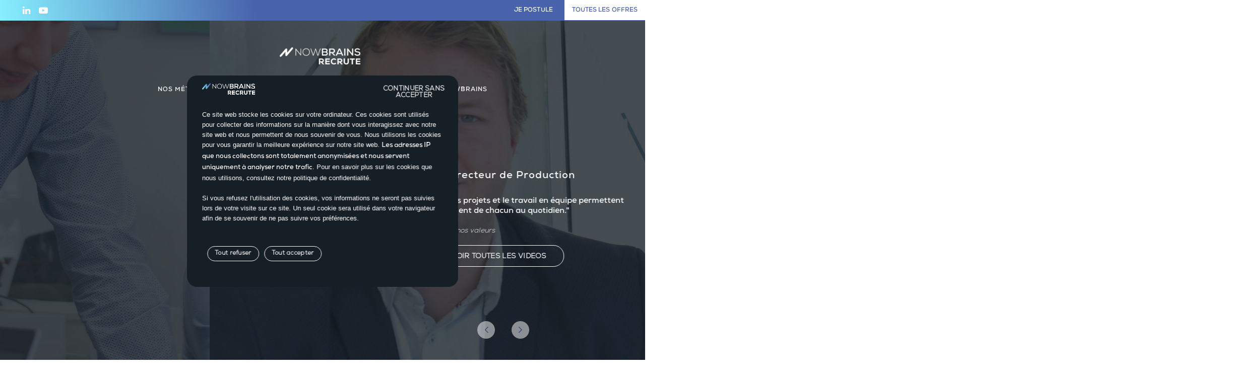

--- FILE ---
content_type: text/html; charset=UTF-8
request_url: https://talents.nowbrains.com/
body_size: 53598
content:
<!DOCTYPE html>
<html lang="fr-FR">
<head>
<meta charset="UTF-8" />
<meta name="viewport" content="initial-scale=1, width=device-width" />
<link rel="profile" href="https://gmpg.org/xfn/11" />
<link rel="pingback" href="https://talents.nowbrains.com/xmlrpc.php" />
<meta name='robots' content='index, follow, max-image-preview:large, max-snippet:-1, max-video-preview:-1' />

	<!-- This site is optimized with the Yoast SEO plugin v26.7 - https://yoast.com/wordpress/plugins/seo/ -->
	<title>Accueil - Nowbrains</title>
	<link rel="canonical" href="https://talents.nowbrains.com/" />
	<meta property="og:locale" content="fr_FR" />
	<meta property="og:type" content="website" />
	<meta property="og:title" content="Accueil - Nowbrains" />
	<meta property="og:description" content="Prestataire de services et d’accompagnement informatique et digital des PME et ETI Le Groupe Nowbrains répond aux nouveaux enjeux informatiques et digitaux des PME et ETI : infogérance, maintenance informatique, gouvernance des systèmes d’information et transformation digitale. Nos offres sont déployées autour de 4 activités : &#8211; Infrastructure IT : Infogérance, hébergement et sécurisation des [&hellip;]" />
	<meta property="og:url" content="https://talents.nowbrains.com/" />
	<meta property="og:site_name" content="Nowbrains" />
	<meta property="article:modified_time" content="2024-10-15T09:40:31+00:00" />
	<meta property="og:image" content="https://talents.nowbrains.com/wp-content/uploads/2024/03/talents-social.png" />
	<meta property="og:image:width" content="400" />
	<meta property="og:image:height" content="400" />
	<meta property="og:image:type" content="image/png" />
	<meta name="twitter:card" content="summary_large_image" />
	<meta name="twitter:image" content="https://talents.nowbrains.com/wp-content/uploads/2024/03/talents-social.png" />
	<script type="application/ld+json" class="yoast-schema-graph">{"@context":"https://schema.org","@graph":[{"@type":"WebPage","@id":"https://talents.nowbrains.com/","url":"https://talents.nowbrains.com/","name":"Accueil - Nowbrains","isPartOf":{"@id":"https://talents.nowbrains.com/#website"},"primaryImageOfPage":{"@id":"https://talents.nowbrains.com/#primaryimage"},"image":{"@id":"https://talents.nowbrains.com/#primaryimage"},"thumbnailUrl":"https://talents.nowbrains.com/wp-content/uploads/2024/03/talents-social.png","datePublished":"2019-11-11T13:31:04+00:00","dateModified":"2024-10-15T09:40:31+00:00","breadcrumb":{"@id":"https://talents.nowbrains.com/#breadcrumb"},"inLanguage":"fr-FR","potentialAction":[{"@type":"ReadAction","target":["https://talents.nowbrains.com/"]}]},{"@type":"ImageObject","inLanguage":"fr-FR","@id":"https://talents.nowbrains.com/#primaryimage","url":"https://talents.nowbrains.com/wp-content/uploads/2024/03/talents-social.png","contentUrl":"https://talents.nowbrains.com/wp-content/uploads/2024/03/talents-social.png","width":400,"height":400,"caption":"Nowbrains recrute"},{"@type":"BreadcrumbList","@id":"https://talents.nowbrains.com/#breadcrumb","itemListElement":[{"@type":"ListItem","position":1,"name":"Home"}]},{"@type":"WebSite","@id":"https://talents.nowbrains.com/#website","url":"https://talents.nowbrains.com/","name":"Nowbrains","description":"Votre avenir maintenant","potentialAction":[{"@type":"SearchAction","target":{"@type":"EntryPoint","urlTemplate":"https://talents.nowbrains.com/?s={search_term_string}"},"query-input":{"@type":"PropertyValueSpecification","valueRequired":true,"valueName":"search_term_string"}}],"inLanguage":"fr-FR"}]}</script>
	<!-- / Yoast SEO plugin. -->


<link rel='dns-prefetch' href='//code.jquery.com' />
<link rel='dns-prefetch' href='//www.google.com' />
<link rel='dns-prefetch' href='//connect.facebook.net' />
<link rel='dns-prefetch' href='//apis.google.com' />
<link rel='dns-prefetch' href='//platform.linkedin.com' />
<link rel="alternate" type="application/rss+xml" title="Nowbrains &raquo; Flux" href="https://talents.nowbrains.com/feed/" />
<link rel="alternate" type="application/rss+xml" title="Nowbrains &raquo; Flux des commentaires" href="https://talents.nowbrains.com/comments/feed/" />
<link rel="alternate" title="oEmbed (JSON)" type="application/json+oembed" href="https://talents.nowbrains.com/wp-json/oembed/1.0/embed?url=https%3A%2F%2Ftalents.nowbrains.com%2F" />
<link rel="alternate" title="oEmbed (XML)" type="text/xml+oembed" href="https://talents.nowbrains.com/wp-json/oembed/1.0/embed?url=https%3A%2F%2Ftalents.nowbrains.com%2F&#038;format=xml" />
<style id='wp-img-auto-sizes-contain-inline-css' type='text/css'>
img:is([sizes=auto i],[sizes^="auto," i]){contain-intrinsic-size:3000px 1500px}
/*# sourceURL=wp-img-auto-sizes-contain-inline-css */
</style>
<link rel='stylesheet' id='jquery.prettyphoto-css' href='https://talents.nowbrains.com/wp-content/plugins/wp-video-lightbox/css/prettyPhoto.css?ver=6.9' type='text/css' media='all' />
<link rel='stylesheet' id='video-lightbox-css' href='https://talents.nowbrains.com/wp-content/plugins/wp-video-lightbox/wp-video-lightbox.css?ver=6.9' type='text/css' media='all' />
<style id='wp-emoji-styles-inline-css' type='text/css'>

	img.wp-smiley, img.emoji {
		display: inline !important;
		border: none !important;
		box-shadow: none !important;
		height: 1em !important;
		width: 1em !important;
		margin: 0 0.07em !important;
		vertical-align: -0.1em !important;
		background: none !important;
		padding: 0 !important;
	}
/*# sourceURL=wp-emoji-styles-inline-css */
</style>
<link rel='stylesheet' id='cms-plugin-stylesheet-css' href='https://talents.nowbrains.com/wp-content/plugins/cmssuperheroesv2/assets/css/cms-style.css?ver=6.9' type='text/css' media='all' />
<link rel='stylesheet' id='dnd-upload-cf7-css' href='https://talents.nowbrains.com/wp-content/plugins/drag-and-drop-multiple-file-upload-contact-form-7/assets/css/dnd-upload-cf7.css?ver=1.3.9.3' type='text/css' media='all' />
<link rel='stylesheet' id='contact-form-7-css' href='https://talents.nowbrains.com/wp-content/plugins/contact-form-7/includes/css/styles.css?ver=6.1.4' type='text/css' media='all' />
<link rel='stylesheet' id='cookie-notice-front-css' href='https://talents.nowbrains.com/wp-content/plugins/cookie-notice/css/front.min.css?ver=2.5.11' type='text/css' media='all' />
<link rel='stylesheet' id='essential-grid-plugin-settings-css' href='https://talents.nowbrains.com/wp-content/plugins/essential-grid-new/public/assets/css/settings.css?ver=2.1.0.2' type='text/css' media='all' />
<link rel='stylesheet' id='jdlquestionnaire-style-css' href='https://talents.nowbrains.com/wp-content/plugins/jdlquestionnaire/inc/css/jdlquestionnaire.css?ver=6.9' type='text/css' media='all' />
<link rel='stylesheet' id='jobboard-basket-css-css' href='https://talents.nowbrains.com/wp-content/plugins/jobboard-basket/assets/css/jobboard-basket.css?ver=6.9' type='text/css' media='all' />
<link rel='stylesheet' id='jobboard-map-css' href='https://talents.nowbrains.com/wp-content/plugins/jobboard-map/assets/css/jobboard-map.css?ver=6.9' type='text/css' media='all' />
<link rel='stylesheet' id='jobboard-profile-widget-css-css' href='https://talents.nowbrains.com/wp-content/plugins/jobboard-profile-widget/assets/css/profile-widget.css?ver=6.9' type='text/css' media='all' />
<link rel='stylesheet' id='select2-css-css' href='https://talents.nowbrains.com/wp-content/plugins/jobboard/assets/libs/select2/select2.min.css?ver=4.0.3' type='text/css' media='all' />
<link rel='stylesheet' id='jobboard-responsive-css-css' href='https://talents.nowbrains.com/wp-content/plugins/jobboard/assets/libs/bootstrap/responsive.min.css?ver=6.9' type='text/css' media='all' />
<link rel='stylesheet' id='modal-effects-css-css' href='https://talents.nowbrains.com/wp-content/plugins/jobboard/assets/libs/modal-effects/modal-effects.css?ver=6.9' type='text/css' media='all' />
<link rel='stylesheet' id='jobboard-css-css' href='https://talents.nowbrains.com/wp-content/plugins/jobboard/assets/css/jobboard.css?ver=6.9' type='text/css' media='all' />
<link rel='stylesheet' id='dashicons-css' href='https://talents.nowbrains.com/wp-includes/css/dashicons.min.css?ver=6.9' type='text/css' media='all' />
<link rel='stylesheet' id='font-awesome-css' href='https://talents.nowbrains.com/wp-content/plugins/elementor/assets/lib/font-awesome/css/font-awesome.min.css?ver=4.7.0' type='text/css' media='all' />
<link rel='stylesheet' id='rs-plugin-settings-css' href='https://talents.nowbrains.com/wp-content/plugins/revslider/public/assets/css/settings.css?ver=5.4.7.3' type='text/css' media='all' />
<style id='rs-plugin-settings-inline-css' type='text/css'>
#rs-demo-id {}
/*# sourceURL=rs-plugin-settings-inline-css */
</style>
<link rel='stylesheet' id='swiper-css-library-css' href='https://talents.nowbrains.com/wp-content/plugins/swiper-js-slider/public/css/library.css?ver=6.9' type='text/css' media='all' />
<link rel='stylesheet' id='swiper-css-main-css' href='https://talents.nowbrains.com/wp-content/plugins/swiper-js-slider/public/css/main.css?ver=6.9' type='text/css' media='all' />
<link rel='stylesheet' id='video_popup_main_style-css' href='https://talents.nowbrains.com/wp-content/plugins/video-popup/assets/css/videoPopup.css?ver=2.0.3' type='text/css' media='all' />
<link rel='stylesheet' id='wpcf7-redirect-script-frontend-css' href='https://talents.nowbrains.com/wp-content/plugins/wpcf7-redirect/build/assets/frontend-script.css?ver=2c532d7e2be36f6af233' type='text/css' media='all' />
<link rel='stylesheet' id='wp-recruitment-style-css' href='https://talents.nowbrains.com/wp-content/themes/wp-recruitment/style.css?ver=6.9' type='text/css' media='all' />
<link rel='stylesheet' id='child-style-css' href='https://talents.nowbrains.com/wp-content/themes/wp-recruitment-child/style.css?ver=6.9' type='text/css' media='all' />
<link rel='stylesheet' id='slicks-css' href='https://talents.nowbrains.com/wp-content/themes/wp-recruitment-child/slick/slick.css?ver=6.9' type='text/css' media='all' />
<link rel='stylesheet' id='slick-theme-css' href='https://talents.nowbrains.com/wp-content/themes/wp-recruitment-child/slick/slick-theme.css?ver=6.9' type='text/css' media='all' />
<link rel='stylesheet' id='swiper-theme-css' href='https://talents.nowbrains.com/wp-content/themes/wp-recruitment-child/swiper/swiper.min.css?ver=6.9' type='text/css' media='all' />
<link rel='stylesheet' id='bootstrap-css' href='https://talents.nowbrains.com/wp-content/themes/wp-recruitment/assets/css/bootstrap.min.css?ver=3.3.2' type='text/css' media='all' />
<link rel='stylesheet' id='magnific-popup-css' href='https://talents.nowbrains.com/wp-content/themes/wp-recruitment/assets/css/magnific-popup.css?ver=1.0.0' type='text/css' media='all' />
<link rel='stylesheet' id='font-material-icon-css' href='https://talents.nowbrains.com/wp-content/themes/wp-recruitment/assets/css/material-design-iconic-font.min.css?ver=4.3.0' type='text/css' media='all' />
<link rel='stylesheet' id='cmssuperheroes-pe-icon-css' href='https://talents.nowbrains.com/wp-content/themes/wp-recruitment/assets/css/pe-icon-7-stroke.css?ver=1.0.1' type='text/css' media='all' />
<link rel='stylesheet' id='wp-recruitment-static-css' href='https://talents.nowbrains.com/wp-content/themes/wp-recruitment/assets/css/static.css?ver=1.1.2' type='text/css' media='all' />
<link rel='stylesheet' id='custom-dynamic-css' href='https://talents.nowbrains.com/wp-content/themes/wp-recruitment/assets/css/custom-dynamic.css?ver=6.9' type='text/css' media='all' />
<style id='custom-dynamic-inline-css' type='text/css'>
body #cms-page-title { 
                padding-top: 0;
            }body #cms-page-title {
                padding-bottom: 0;
            }body #cms-content.site-content { 
                padding-top: 0;
            }body #cms-content.site-content {
                padding-bottom: 0;
            }body #cms-content.site-content {
                background-color: ;
            }/*ul.icon-sociaux{
    display:none !important;}
    
    ul.icon-sociaux.joindre{
    display:block !important;}*/
    
.jb-carousel-image img{
    display:none !important;
}


/*cookie*/
div#cookie-notice {
    background: #171f26!important;
    border: none !important;
}
	#cookie-notice.cookie_ready {
    position: fixed;
    min-width: 20% !important;
    height: 420px !important;
    z-index: 100000;
    letter-spacing: 0;
    line-height: 20px;
    border: 1px solid #ffffff;
    width: 30% !important;
    top: 50% !important;
    left: 50% !important;
    transform: translate(-50%, -50%);
		border-radius:20px;
		padding-top:15px;
}
	
#cookie-notice.cookie_ready .cookie-notice-container{
	text-align:left !important;
	width:100% !important;
}
	
	
.btn-violet.cookies{
    text-transform: initial !important;
}
	#cookie-notice.cookie-notice-hidden.cookie_ready{
		display:none
	}
	
	#cookie-notice.cookie_ready span#cn-notice-text{
		margin: 30px 0;
		font-family: &#039;Nexa&#039;, sans-serif !important;
    	letter-spacing: 0px;
    	color: #ffffff !important;
    	font-size:13px;
	}
	
	#cookie-notice.cookie_ready .cn-close-icon{
		top:5% !important;
		right:0px !important;
		color:#ffffff;
		width:175px;
		opacity:1;
		font-family: &#039;Nexa&#039;, sans-serif !important;
		font-size:13px;
	}

#cookie-notice.cookie_ready .custom-btn_cookie{
	background-color:#171F26;
	border-radius:15px;
	font-family: &#039;Nexa&#039;, sans-serif !important;
	padding:7px 15px;
	color:#ffffff;
}

	#cookie-notice.cookie_ready .cn-close-icon:after, #cookie-notice.cookie_ready .cn-close-icon:before{
		background-color:transparent !important
	}
	
	@media(max-width:1600px) {
		#cookie-notice.cookie_ready{
			width:42% !important;
		}
}
	
	@media(max-width:1200px) {
		#cookie-notice.cookie_ready{
			width:50% !important;
		}
}
	
@media(max-width:980px) {
		#cookie-notice.cookie_ready{
			width:60% !important;
		}
}
	
	
@media(max-width:850px) {
		#cookie-notice.cookie_ready{
			width:80% !important;
		}
}
	
	
	@media(max-width:600px) {
		#cookie-notice.cookie_ready{
			height:500px !important;
		}
}
	
	@media(max-width:470px) {
		#cookie-notice.cookie_ready{
			width:95% !important;
		}
}
	
@media(max-width:400px) {
			#cookie-notice.cookie_ready span#cn-notice-text{
		margin: 20px 0 0 0;
	}
}
	
	
	@media(max-width:330px) {
		#cookie-notice.cookie_ready{
			height:600px !important;
		}
}
	
	
@media(max-width:310px) {
		#cookie-notice.cookie_ready .cookie-notice-container{
			padding:15px !important
	}
}
	
@media(max-width:300px) {
		#cookie-notice.cookie_ready span#cn-notice-text{
		margin: 30px 0;
	}
}

#valeurCta {
    background: linear-gradient(90deg,#48 50%,#87 100%)!important;
}


/*@media(min-width:1270px) {
.site-main.chez-nowteam article{
	width:46%; float:left;margin-right:10px;
}

.site-main.chez-nowteam article#post-4817, .site-main.chez-nowteam article#post-4738, 
.site-main.chez-nowteam article#post-4642, .site-main.chez-nowteam article#post-4593, .site-main.chez-nowteam article#post-4516, 
.site-main.chez-nowteam article#post-4236, .site-main.chez-nowteam article#post-3844, .site-main.chez-nowteam article#post-3764, 
.site-main.chez-nowteam article#post-2235, .site-main.chez-nowteam article#post-3188 {
	width:46%; float:right;margin-right:0px;
	margin-right:60px;
}

.site-main.chez-nowteam article .entry-blog .entry-content-text{
    min-height:110px;
}


.site-main.chez-nowteam article .entry-blog{
    min-height:540px;
}

}*/

/*elementor*/

.swiper-slide.lll a.job-more.skyzo-new-btn {
    background: #fff !important;
    border: 1px solid #fff !important;
    color: #4862ab!important;
}

section#primary article .entry-blog .entry-content .post-details{
	display:none
}

.slidehome_title {
    color: #fff;
    font-size: 20px;
    transition: none 0s ease 0s;
    text-align: inherit;
    line-height: 0px;
    border-width: 0px;
    margin: 0px 0px 3px;
    padding: 0px;
    letter-spacing: 1px;
    font-weight: 600;
}

.offre-locatio a {
    color: #FFF !important;
}
/*# sourceURL=custom-dynamic-inline-css */
</style>
<link rel='stylesheet' id='elementor-frontend-css' href='https://talents.nowbrains.com/wp-content/plugins/elementor/assets/css/frontend.min.css?ver=3.33.4' type='text/css' media='all' />
<link rel='stylesheet' id='elementor-post-5040-css' href='https://talents.nowbrains.com/wp-content/uploads/elementor/css/post-5040.css?ver=1767976089' type='text/css' media='all' />
<link rel='stylesheet' id='widget-image-css' href='https://talents.nowbrains.com/wp-content/plugins/elementor/assets/css/widget-image.min.css?ver=3.33.4' type='text/css' media='all' />
<link rel='stylesheet' id='widget-image-box-css' href='https://talents.nowbrains.com/wp-content/plugins/elementor/assets/css/widget-image-box.min.css?ver=3.33.4' type='text/css' media='all' />
<link rel='stylesheet' id='widget-heading-css' href='https://talents.nowbrains.com/wp-content/plugins/elementor/assets/css/widget-heading.min.css?ver=3.33.4' type='text/css' media='all' />
<link rel='stylesheet' id='widget-accordion-css' href='https://talents.nowbrains.com/wp-content/plugins/elementor/assets/css/widget-accordion.min.css?ver=3.33.4' type='text/css' media='all' />
<link rel='stylesheet' id='elementor-post-1945-css' href='https://talents.nowbrains.com/wp-content/uploads/elementor/css/post-1945.css?ver=1767976090' type='text/css' media='all' />
<link rel='stylesheet' id='cf7cf-style-css' href='https://talents.nowbrains.com/wp-content/plugins/cf7-conditional-fields/style.css?ver=2.6.7' type='text/css' media='all' />
<script type="text/javascript" src="https://talents.nowbrains.com/wp-includes/js/dist/vendor/react.min.js?ver=18.3.1.1" id="react-js"></script>
<script type="text/javascript" src="https://talents.nowbrains.com/wp-includes/js/dist/vendor/react-dom.min.js?ver=18.3.1.1" id="react-dom-js"></script>
<script type="text/javascript" src="https://talents.nowbrains.com/wp-includes/js/dist/vendor/react-jsx-runtime.min.js?ver=18.3.1" id="react-jsx-runtime-js"></script>
<script type="text/javascript" src="https://talents.nowbrains.com/wp-includes/js/dist/dom-ready.min.js?ver=f77871ff7694fffea381" id="wp-dom-ready-js"></script>
<script type="text/javascript" src="https://talents.nowbrains.com/wp-includes/js/dist/hooks.min.js?ver=dd5603f07f9220ed27f1" id="wp-hooks-js"></script>
<script type="text/javascript" src="https://talents.nowbrains.com/wp-includes/js/dist/i18n.min.js?ver=c26c3dc7bed366793375" id="wp-i18n-js"></script>
<script type="text/javascript" id="wp-i18n-js-after">
/* <![CDATA[ */
wp.i18n.setLocaleData( { 'text direction\u0004ltr': [ 'ltr' ] } );
//# sourceURL=wp-i18n-js-after
/* ]]> */
</script>
<script type="text/javascript" id="wp-a11y-js-translations">
/* <![CDATA[ */
( function( domain, translations ) {
	var localeData = translations.locale_data[ domain ] || translations.locale_data.messages;
	localeData[""].domain = domain;
	wp.i18n.setLocaleData( localeData, domain );
} )( "default", {"translation-revision-date":"2025-12-10 11:15:06+0000","generator":"GlotPress\/4.0.3","domain":"messages","locale_data":{"messages":{"":{"domain":"messages","plural-forms":"nplurals=2; plural=n > 1;","lang":"fr"},"Notifications":["Notifications"]}},"comment":{"reference":"wp-includes\/js\/dist\/a11y.js"}} );
//# sourceURL=wp-a11y-js-translations
/* ]]> */
</script>
<script type="text/javascript" src="https://talents.nowbrains.com/wp-includes/js/dist/a11y.min.js?ver=cb460b4676c94bd228ed" id="wp-a11y-js"></script>
<script type="text/javascript" src="https://talents.nowbrains.com/wp-includes/js/dist/url.min.js?ver=9e178c9516d1222dc834" id="wp-url-js"></script>
<script type="text/javascript" id="wp-api-fetch-js-translations">
/* <![CDATA[ */
( function( domain, translations ) {
	var localeData = translations.locale_data[ domain ] || translations.locale_data.messages;
	localeData[""].domain = domain;
	wp.i18n.setLocaleData( localeData, domain );
} )( "default", {"translation-revision-date":"2025-12-10 11:15:06+0000","generator":"GlotPress\/4.0.3","domain":"messages","locale_data":{"messages":{"":{"domain":"messages","plural-forms":"nplurals=2; plural=n > 1;","lang":"fr"},"Could not get a valid response from the server.":["Impossible d\u2019obtenir du serveur une r\u00e9ponse valide."],"Unable to connect. Please check your Internet connection.":["Impossible de se connecter. Veuillez v\u00e9rifier votre connexion Internet."],"Media upload failed. If this is a photo or a large image, please scale it down and try again.":["Le t\u00e9l\u00e9versement du m\u00e9dia a \u00e9chou\u00e9. S\u2019il s\u2019agit d\u2019une photo ou d\u2019une grande image, veuillez la redimensionner puis r\u00e9essayer."],"The response is not a valid JSON response.":["La r\u00e9ponse n\u2019est pas une r\u00e9ponse JSON valide."]}},"comment":{"reference":"wp-includes\/js\/dist\/api-fetch.js"}} );
//# sourceURL=wp-api-fetch-js-translations
/* ]]> */
</script>
<script type="text/javascript" src="https://talents.nowbrains.com/wp-includes/js/dist/api-fetch.min.js?ver=3a4d9af2b423048b0dee" id="wp-api-fetch-js"></script>
<script type="text/javascript" id="wp-api-fetch-js-after">
/* <![CDATA[ */
wp.apiFetch.use( wp.apiFetch.createRootURLMiddleware( "https://talents.nowbrains.com/wp-json/" ) );
wp.apiFetch.nonceMiddleware = wp.apiFetch.createNonceMiddleware( "c1218d6b07" );
wp.apiFetch.use( wp.apiFetch.nonceMiddleware );
wp.apiFetch.use( wp.apiFetch.mediaUploadMiddleware );
wp.apiFetch.nonceEndpoint = "https://talents.nowbrains.com/wp-admin/admin-ajax.php?action=rest-nonce";
//# sourceURL=wp-api-fetch-js-after
/* ]]> */
</script>
<script type="text/javascript" src="https://talents.nowbrains.com/wp-includes/js/dist/blob.min.js?ver=9113eed771d446f4a556" id="wp-blob-js"></script>
<script type="text/javascript" src="https://talents.nowbrains.com/wp-includes/js/dist/block-serialization-default-parser.min.js?ver=14d44daebf663d05d330" id="wp-block-serialization-default-parser-js"></script>
<script type="text/javascript" src="https://talents.nowbrains.com/wp-includes/js/dist/autop.min.js?ver=9fb50649848277dd318d" id="wp-autop-js"></script>
<script type="text/javascript" src="https://talents.nowbrains.com/wp-includes/js/dist/deprecated.min.js?ver=e1f84915c5e8ae38964c" id="wp-deprecated-js"></script>
<script type="text/javascript" src="https://talents.nowbrains.com/wp-includes/js/dist/dom.min.js?ver=26edef3be6483da3de2e" id="wp-dom-js"></script>
<script type="text/javascript" src="https://talents.nowbrains.com/wp-includes/js/dist/escape-html.min.js?ver=6561a406d2d232a6fbd2" id="wp-escape-html-js"></script>
<script type="text/javascript" src="https://talents.nowbrains.com/wp-includes/js/dist/element.min.js?ver=6a582b0c827fa25df3dd" id="wp-element-js"></script>
<script type="text/javascript" src="https://talents.nowbrains.com/wp-includes/js/dist/is-shallow-equal.min.js?ver=e0f9f1d78d83f5196979" id="wp-is-shallow-equal-js"></script>
<script type="text/javascript" id="wp-keycodes-js-translations">
/* <![CDATA[ */
( function( domain, translations ) {
	var localeData = translations.locale_data[ domain ] || translations.locale_data.messages;
	localeData[""].domain = domain;
	wp.i18n.setLocaleData( localeData, domain );
} )( "default", {"translation-revision-date":"2025-12-10 11:15:06+0000","generator":"GlotPress\/4.0.3","domain":"messages","locale_data":{"messages":{"":{"domain":"messages","plural-forms":"nplurals=2; plural=n > 1;","lang":"fr"},"Tilde":["Tilde"],"Backtick":["Retour arri\u00e8re"],"Period":["P\u00e9riode"],"Comma":["Virgule"]}},"comment":{"reference":"wp-includes\/js\/dist\/keycodes.js"}} );
//# sourceURL=wp-keycodes-js-translations
/* ]]> */
</script>
<script type="text/javascript" src="https://talents.nowbrains.com/wp-includes/js/dist/keycodes.min.js?ver=34c8fb5e7a594a1c8037" id="wp-keycodes-js"></script>
<script type="text/javascript" src="https://talents.nowbrains.com/wp-includes/js/dist/priority-queue.min.js?ver=2d59d091223ee9a33838" id="wp-priority-queue-js"></script>
<script type="text/javascript" src="https://talents.nowbrains.com/wp-includes/js/dist/compose.min.js?ver=7a9b375d8c19cf9d3d9b" id="wp-compose-js"></script>
<script type="text/javascript" src="https://talents.nowbrains.com/wp-includes/js/dist/private-apis.min.js?ver=4f465748bda624774139" id="wp-private-apis-js"></script>
<script type="text/javascript" src="https://talents.nowbrains.com/wp-includes/js/dist/redux-routine.min.js?ver=8bb92d45458b29590f53" id="wp-redux-routine-js"></script>
<script type="text/javascript" src="https://talents.nowbrains.com/wp-includes/js/dist/data.min.js?ver=f940198280891b0b6318" id="wp-data-js"></script>
<script type="text/javascript" id="wp-data-js-after">
/* <![CDATA[ */
( function() {
	var userId = 0;
	var storageKey = "WP_DATA_USER_" + userId;
	wp.data
		.use( wp.data.plugins.persistence, { storageKey: storageKey } );
} )();
//# sourceURL=wp-data-js-after
/* ]]> */
</script>
<script type="text/javascript" src="https://talents.nowbrains.com/wp-includes/js/dist/html-entities.min.js?ver=e8b78b18a162491d5e5f" id="wp-html-entities-js"></script>
<script type="text/javascript" id="wp-rich-text-js-translations">
/* <![CDATA[ */
( function( domain, translations ) {
	var localeData = translations.locale_data[ domain ] || translations.locale_data.messages;
	localeData[""].domain = domain;
	wp.i18n.setLocaleData( localeData, domain );
} )( "default", {"translation-revision-date":"2025-12-10 11:15:06+0000","generator":"GlotPress\/4.0.3","domain":"messages","locale_data":{"messages":{"":{"domain":"messages","plural-forms":"nplurals=2; plural=n > 1;","lang":"fr"},"%s applied.":["%s appliqu\u00e9."],"%s removed.":["%s retir\u00e9."]}},"comment":{"reference":"wp-includes\/js\/dist\/rich-text.js"}} );
//# sourceURL=wp-rich-text-js-translations
/* ]]> */
</script>
<script type="text/javascript" src="https://talents.nowbrains.com/wp-includes/js/dist/rich-text.min.js?ver=5bdbb44f3039529e3645" id="wp-rich-text-js"></script>
<script type="text/javascript" src="https://talents.nowbrains.com/wp-includes/js/dist/shortcode.min.js?ver=0b3174183b858f2df320" id="wp-shortcode-js"></script>
<script type="text/javascript" src="https://talents.nowbrains.com/wp-includes/js/dist/warning.min.js?ver=d69bc18c456d01c11d5a" id="wp-warning-js"></script>
<script type="text/javascript" id="wp-blocks-js-translations">
/* <![CDATA[ */
( function( domain, translations ) {
	var localeData = translations.locale_data[ domain ] || translations.locale_data.messages;
	localeData[""].domain = domain;
	wp.i18n.setLocaleData( localeData, domain );
} )( "default", {"translation-revision-date":"2025-12-10 11:15:06+0000","generator":"GlotPress\/4.0.3","domain":"messages","locale_data":{"messages":{"":{"domain":"messages","plural-forms":"nplurals=2; plural=n > 1;","lang":"fr"},"%1$s Block. Row %2$d":["Bloc %1$s. Ligne %2$d"],"Design":["Apparence"],"%s Block":["Bloc %s"],"%1$s Block. %2$s":["Bloc %1$s. %2$s"],"%1$s Block. Column %2$d":["%1$s bloc. Colonne %2$d"],"%1$s Block. Column %2$d. %3$s":["Bloc %1$s. Colonne %2$d. %3$s"],"%1$s Block. Row %2$d. %3$s":["Bloc %1$s. Ligne %2$d. %3$s"],"Reusable blocks":["Blocs r\u00e9utilisables"],"Embeds":["Contenus embarqu\u00e9s"],"Text":["Texte"],"Widgets":["Widgets"],"Theme":["Th\u00e8me"],"Media":["M\u00e9dias"]}},"comment":{"reference":"wp-includes\/js\/dist\/blocks.js"}} );
//# sourceURL=wp-blocks-js-translations
/* ]]> */
</script>
<script type="text/javascript" src="https://talents.nowbrains.com/wp-includes/js/dist/blocks.min.js?ver=de131db49fa830bc97da" id="wp-blocks-js"></script>
<script type="text/javascript" src="https://talents.nowbrains.com/wp-includes/js/dist/vendor/moment.min.js?ver=2.30.1" id="moment-js"></script>
<script type="text/javascript" id="moment-js-after">
/* <![CDATA[ */
moment.updateLocale( 'fr_FR', {"months":["janvier","f\u00e9vrier","mars","avril","mai","juin","juillet","ao\u00fbt","septembre","octobre","novembre","d\u00e9cembre"],"monthsShort":["Jan","F\u00e9v","Mar","Avr","Mai","Juin","Juil","Ao\u00fbt","Sep","Oct","Nov","D\u00e9c"],"weekdays":["dimanche","lundi","mardi","mercredi","jeudi","vendredi","samedi"],"weekdaysShort":["dim","lun","mar","mer","jeu","ven","sam"],"week":{"dow":1},"longDateFormat":{"LT":"G \\h i \\m\\i\\n","LTS":null,"L":null,"LL":"j F Y","LLL":"d F Y G\\hi","LLLL":null}} );
//# sourceURL=moment-js-after
/* ]]> */
</script>
<script type="text/javascript" src="https://talents.nowbrains.com/wp-includes/js/dist/date.min.js?ver=795a56839718d3ff7eae" id="wp-date-js"></script>
<script type="text/javascript" id="wp-date-js-after">
/* <![CDATA[ */
wp.date.setSettings( {"l10n":{"locale":"fr_FR","months":["janvier","f\u00e9vrier","mars","avril","mai","juin","juillet","ao\u00fbt","septembre","octobre","novembre","d\u00e9cembre"],"monthsShort":["Jan","F\u00e9v","Mar","Avr","Mai","Juin","Juil","Ao\u00fbt","Sep","Oct","Nov","D\u00e9c"],"weekdays":["dimanche","lundi","mardi","mercredi","jeudi","vendredi","samedi"],"weekdaysShort":["dim","lun","mar","mer","jeu","ven","sam"],"meridiem":{"am":"am","pm":"pm","AM":"AM","PM":"PM"},"relative":{"future":"Dans %s","past":"il y a %s","s":"une seconde","ss":"%d secondes","m":"une minute","mm":"%d minutes","h":"une heure","hh":"%d heures","d":"un jour","dd":"%d jours","M":"un mois","MM":"%d mois","y":"une ann\u00e9e","yy":"%d\u00a0ans"},"startOfWeek":1},"formats":{"time":"G \\h i \\m\\i\\n","date":"j F Y","datetime":"d F Y G\\hi","datetimeAbbreviated":"d F Y G\\hi"},"timezone":{"offset":1,"offsetFormatted":"1","string":"Europe/Paris","abbr":"CET"}} );
//# sourceURL=wp-date-js-after
/* ]]> */
</script>
<script type="text/javascript" src="https://talents.nowbrains.com/wp-includes/js/dist/primitives.min.js?ver=0b5dcc337aa7cbf75570" id="wp-primitives-js"></script>
<script type="text/javascript" id="wp-components-js-translations">
/* <![CDATA[ */
( function( domain, translations ) {
	var localeData = translations.locale_data[ domain ] || translations.locale_data.messages;
	localeData[""].domain = domain;
	wp.i18n.setLocaleData( localeData, domain );
} )( "default", {"translation-revision-date":"2025-12-10 11:15:06+0000","generator":"GlotPress\/4.0.3","domain":"messages","locale_data":{"messages":{"":{"domain":"messages","plural-forms":"nplurals=2; plural=n > 1;","lang":"fr"},"December":["d\u00e9cembre"],"November":["novembre"],"October":["octobre"],"September":["septembre"],"August":["ao\u00fbt"],"July":["juillet"],"June":["juin"],"May":["mai"],"April":["avril"],"March":["mars"],"February":["f\u00e9vrier"],"January":["janvier"],"Optional":["Facultatif"],"%s, selected":["%s, s\u00e9lectionn\u00e9e"],"Go to the Previous Month":["Aller au mois pr\u00e9c\u00e9dent"],"Go to the Next Month":["Aller au mois suivant"],"Today, %s":["Aujourd\u2019hui, %s"],"Date range calendar":["Calendrier de plage de dates"],"Date calendar":["Calendrier de dates"],"input control\u0004Show %s":["Afficher %s"],"Border color picker. The currently selected color has a value of \"%s\".":["S\u00e9lecteur de couleur de bordure. La couleur actuellement s\u00e9lectionn\u00e9e a pour valeur \u00ab\u00a0%s\u00a0\u00bb."],"Border color picker. The currently selected color is called \"%1$s\" and has a value of \"%2$s\".":["S\u00e9lecteur de couleur de bordure. La couleur actuellement s\u00e9lectionn\u00e9e est nomm\u00e9e \u00ab\u00a0%1$s\u00a0\u00bb et a pour valeur \u00ab\u00a0%2$s\u00a0\u00bb."],"Border color and style picker. The currently selected color has a value of \"%s\".":["S\u00e9lecteur de couleur de bordure et de style. La couleur actuellement s\u00e9lectionn\u00e9e a pour valeur \u00ab\u00a0%s\u00a0\u00bb."],"Border color and style picker. The currently selected color has a value of \"%1$s\". The currently selected style is \"%2$s\".":["S\u00e9lecteur de couleur de bordure et de style. La couleur actuellement s\u00e9lectionn\u00e9e a pour valeur \u00ab\u00a0%1$s\u00a0\u00bb. Le style s\u00e9lectionn\u00e9 est \u00ab\u00a0%2$s\u00a0\u00bb."],"Border color and style picker. The currently selected color is called \"%1$s\" and has a value of \"%2$s\".":["S\u00e9lecteur de couleur de bordure et de style. La couleur actuellement s\u00e9lectionn\u00e9e est nomm\u00e9e \u00ab\u00a0%1$s\u00a0\u00bb et a pour valeur \u00ab\u00a0%2$s\u00a0\u00bb."],"Border color and style picker. The currently selected color is called \"%1$s\" and has a value of \"%2$s\". The currently selected style is \"%3$s\".":["S\u00e9lecteur de couleur de bordure et de style. La couleur actuellement s\u00e9lectionn\u00e9e est nomm\u00e9e \u00ab\u00a0%1$s\u00a0\u00bb et a pour valeur \u00ab\u00a0%2$s\u00a0\u00bb. Le style s\u00e9lectionn\u00e9 est \u00ab\u00a0%3$s\u00a0\u00bb."],"%d item selected":["%d \u00e9l\u00e9ment s\u00e9lectionn\u00e9","%d \u00e9l\u00e9ments s\u00e9lectionn\u00e9s"],"Select AM or PM":["S\u00e9lectionner AM ou PM"],"Select an item":["S\u00e9lectionnez un \u00e9l\u00e9ment"],"No items found":["Aucun \u00e9l\u00e9ment trouv\u00e9"],"Remove color: %s":["Retirer la couleur\u00a0: %s"],"authors\u0004All":["Tous"],"categories\u0004All":["Toutes"],"Edit: %s":["Modifier\u00a0: %s"],"Left and right sides":["C\u00f4t\u00e9s gauche et droit"],"Top and bottom sides":["C\u00f4t\u00e9s haut et bas"],"Right side":["C\u00f4t\u00e9 droit"],"Left side":["C\u00f4t\u00e9 gauche"],"Bottom side":["C\u00f4t\u00e9 bas"],"Top side":["C\u00f4t\u00e9 haut"],"Large viewport largest dimension (lvmax)":["Dimension maximale de la grande zone d\u2019affichage (lvmax)"],"Small viewport largest dimension (svmax)":["Dimension maximale de la petite zone d\u2019affichage (svmax)"],"Dynamic viewport largest dimension (dvmax)":["Dimension maximale de la zone d\u2019affichage dynamique (dvmax)"],"Dynamic viewport smallest dimension (dvmin)":["Dimension minimale de la zone d\u2019affichage dynamique (dvmin)"],"Dynamic viewport width or height (dvb)":["Largeur ou hauteur de la zone d\u2019affichage dynamique (dvb)"],"Dynamic viewport width or height (dvi)":["Largeur ou hauteur de la zone d\u2019affichage dynamique (dvi)"],"Dynamic viewport height (dvh)":["Hauteur de la zone d\u2019affichage dynamique (dvh)"],"Dynamic viewport width (dvw)":["Largeur de la zone d\u2019affichage dynamique (dvw)"],"Large viewport smallest dimension (lvmin)":["Dimension minimale de la grande zone d\u2019affichage (lvmin)"],"Large viewport width or height (lvb)":["Largeur ou hauteur de la grande zone d\u2019affichage (lvb)"],"Large viewport width or height (lvi)":["Largeur ou hauteur de la grande zone d\u2019affichage (lvi)"],"Large viewport height (lvh)":["Hauteur de la grande zone d\u2019affichage (lvh)"],"Large viewport width (lvw)":["Largeur de la grande zone d\u2019affichage (lvw)"],"Small viewport smallest dimension (svmin)":["Dimension minimale de la petite zone d\u2019affichage (svmin)"],"Small viewport width or height (svb)":["Largeur ou hauteur de la petite zone d\u2019affichage (svb)"],"Viewport smallest size in the block direction (svb)":["Taille la plus petite de la fen\u00eatre d\u2019affichage dans le sens du bloc (svb)"],"Small viewport width or height (svi)":["Largeur ou hauteur de la petite zone d\u2019affichage (svi)"],"Viewport smallest size in the inline direction (svi)":["Taille la plus petite de la fen\u00eatre d\u2019affichage dans le sens de la ligne (svi)"],"Small viewport height (svh)":["Hauteur de la petite zone d\u2019affichage (svh)"],"Small viewport width (svw)":["Largeur de la petite zone d\u2019affichage (svw)"],"No color selected":["Aucune couleur s\u00e9lectionn\u00e9e"],"Required":["Obligatoire"],"Notice":["Notification"],"Error notice":["Notification d\u2019erreur"],"Information notice":["Notification d\u2019information"],"Warning notice":["Notification d\u2019avertissement"],"Focal point top position":["Position sup\u00e9rieure du point de focalisation"],"Focal point left position":["Point de focalisation \u00e0 gauche"],"Scrollable section":["Section d\u00e9filante"],"Initial %d result loaded. Type to filter all available results. Use up and down arrow keys to navigate.":["Le premier r\u00e9sultat a \u00e9t\u00e9 charg\u00e9. Saisissez du texte pour filtrer les r\u00e9sultats disponibles. Utilisez les fl\u00e8ches haut et bas pour naviguer parmi les r\u00e9sultats.","Les %d premiers r\u00e9sultats ont \u00e9t\u00e9 charg\u00e9s. Saisissez du texte pour filtrer les r\u00e9sultats disponibles. Utilisez les fl\u00e8ches haut et bas pour naviguer parmi les r\u00e9sultats."],"Extra Extra Large":["Tr\u00e8s tr\u00e8s grand"],"Show details":["Afficher les d\u00e9tails"],"Decrement":["D\u00e9cr\u00e9menter"],"Increment":["Incr\u00e9menter"],"All options reset":["R\u00e9initialiser toutes les options"],"All options are currently hidden":["Toutes les options sont actuellement cach\u00e9es"],"%s is now visible":["%s est \u00e0 pr\u00e9sent visible"],"%s hidden and reset to default":["%s cach\u00e9 et r\u00e9initialis\u00e9 \u00e0 sa valeur par d\u00e9faut"],"%s reset to default":["%s r\u00e9initialis\u00e9 \u00e0 sa valeur par d\u00e9faut"],"XXL":["XXL"],"XL":["XL"],"L":["L"],"M":["M"],"S":["S"],"Unset":["Non d\u00e9fini"],"%1$s. Selected":["%1$s. s\u00e9lectionn\u00e9"],"%1$s. Selected. There is %2$d event":["%1$s. s\u00e9lectionn\u00e9. Il y a %2$d\u00a0\u00e9v\u00e8nement","%1$s. s\u00e9lectionn\u00e9s. Il y a %2$d\u00a0\u00e9v\u00e9nements"],"View next month":["Voir le mois suivant"],"View previous month":["Voir le mois pr\u00e9c\u00e9dent"],"Border color and style picker":["S\u00e9lecteur de couleur et style de bordure"],"Loading \u2026":["Chargement\u2026"],"All sides":["Tous les c\u00f4t\u00e9s"],"Bottom border":["Bordure inf\u00e9rieure"],"Right border":["Bordure droite"],"Left border":["Bordure gauche"],"Top border":["Bordure sup\u00e9rieure"],"Border color picker.":["S\u00e9lecteur de couleur de bordure."],"Border color and style picker.":["S\u00e9lecteur de couleur et style de bordure."],"Custom color picker. The currently selected color is called \"%1$s\" and has a value of \"%2$s\".":["S\u00e9lecteur de couleurs personnalis\u00e9es. La couleur actuellement s\u00e9lectionn\u00e9e se nomme \u00ab\u00a0%1$s\u00a0\u00bb et a une valeur de \u00ab\u00a0%2$s\u00a0\u00bb."],"Link sides":["Lier les c\u00f4t\u00e9s"],"Unlink sides":["Dissocier les c\u00f4t\u00e9s"],"Reset all":["Tout r\u00e9initialiser"],"Button label to reveal tool panel options\u0004%s options":["Options de %s"],"Hide and reset %s":["Masquer et r\u00e9initialiser %s"],"Reset %s":["R\u00e9initialiser \u00ab\u00a0%s\u00a0\u00bb"],"Search %s":["Rechercher %s"],"Set custom size":["D\u00e9finir une taille personnalis\u00e9e"],"Use size preset":["Utiliser une taille pr\u00e9d\u00e9finie"],"Currently selected font size: %s":["Taille de la police actuellement s\u00e9lectionn\u00e9e\u00a0: %s"],"Highlights":["Mises en \u00e9vidence"],"Size of a UI element\u0004Extra Large":["Tr\u00e8s grand"],"Size of a UI element\u0004Large":["Grand"],"Size of a UI element\u0004Medium":["Moyen"],"Size of a UI element\u0004Small":["Petit"],"Size of a UI element\u0004None":["Aucune"],"Currently selected: %s":["Actuellement s\u00e9lectionn\u00e9\u00a0: %s"],"Reset colors":["R\u00e9initialiser les couleurs"],"Reset gradient":["R\u00e9initialiser le d\u00e9grad\u00e9"],"Remove all colors":["Retirer toutes les couleurs"],"Remove all gradients":["Retirer tous les d\u00e9grad\u00e9s"],"Color options":["Options de couleur"],"Gradient options":["Options de d\u00e9grad\u00e9"],"Add color":["Ajouter une couleur"],"Add gradient":["Ajouter un d\u00e9grad\u00e9"],"Gradient name":["Nom du d\u00e9grad\u00e9"],"Color %d":["Couleur %d"],"Color format":["Format de couleur"],"Hex color":["Couleur hexad\u00e9cimale"],"%1$s (%2$d of %3$d)":["%1$s (%2$d sur %3$d)"],"Invalid item":["\u00c9l\u00e9ment non valide"],"Shadows":["Ombres"],"Duotone: %s":["Duotone\u00a0: %s"],"Duotone code: %s":["Code de duotone\u00a0: %s"],"%1$s. There is %2$d event":["%1$s. Il y a %2$d \u00e9v\u00e9nement.","%1$s. Il y a %2$d \u00e9v\u00e9nements."],"Relative to root font size (rem)\u0004rems":["rems"],"Relative to parent font size (em)\u0004ems":["ems"],"Points (pt)":["Points (pt)"],"Picas (pc)":["Picas (pc)"],"Inches (in)":["Pouces (in)"],"Millimeters (mm)":["Millim\u00e8tres (mm)"],"Centimeters (cm)":["Centim\u00e8tres (cm)"],"x-height of the font (ex)":["x-height de la police (ex)"],"Width of the zero (0) character (ch)":["Largeur du caract\u00e8re (ch) z\u00e9ro (0)"],"Viewport largest dimension (vmax)":["Plus grande taille de la largeur d\u2019\u00e9cran (vmax)"],"Viewport smallest dimension (vmin)":["Plus petite taille de la largeur d\u2019\u00e9cran (vmin)"],"Percent (%)":["Pourcentage (%)"],"Border width":["Largeur de bordure"],"Dotted":["Pointill\u00e9"],"Dashed":["Tiret"],"Viewport height (vh)":["Hauteur de la fen\u00eatre (vh)"],"Viewport width (vw)":["Largeur de la fen\u00eatre (vw)"],"Relative to root font size (rem)":["Par rapport \u00e0 la taille de police racine (rem)"],"Relative to parent font size (em)":["Par rapport \u00e0 la taille de police parente (em)"],"Pixels (px)":["Pixels (px)"],"Percentage (%)":["Pourcentage (%)"],"Close search":["Fermer la recherche"],"Search in %s":["Rechercher dans %s"],"Select unit":["S\u00e9lectionner l\u2019unit\u00e9"],"Radial":["Radial"],"Linear":["Lin\u00e9aire"],"Media preview":["Aper\u00e7u du m\u00e9dia"],"Coordinated Universal Time":["Temps universel coordonn\u00e9"],"Color name":["Nom de la couleur"],"Reset search":["R\u00e9initialiser la recherche"],"Box Control":["Contr\u00f4le de la bo\u00eete"],"Alignment Matrix Control":["Contr\u00f4le de la matrice d\u2019alignement"],"Bottom Center":["En bas au centre"],"Center Right":["Centr\u00e9 \u00e0 droite"],"Center Left":["Centr\u00e9 \u00e0 gauche"],"Top Center":["En haut au centre"],"Solid":["Unie"],"Finish":["Termin\u00e9"],"Page %1$d of %2$d":["Page %1$d sur %2$d"],"Guide controls":["Contr\u00f4leurs de guide"],"Gradient: %s":["Gradient\u00a0: %s"],"Gradient code: %s":["Code de d\u00e9grad\u00e9\u00a0: %s"],"Remove Control Point":["Retirer le point de contr\u00f4le"],"Use your left or right arrow keys or drag and drop with the mouse to change the gradient position. Press the button to change the color or remove the control point.":["Utiliser les touches gauche ou droite ou glisser puis d\u00e9poser avec la souris pour modifier la position du d\u00e9grad\u00e9. Appuyer sur le bouton pour changer la couleur ou retirer le point de contr\u00f4le."],"Gradient control point at position %1$d%% with color code %2$s.":["Point de contr\u00f4le du d\u00e9grad\u00e9 \u00e0 la position %1$d\u00a0%% avec le code couleur %2$s."],"Extra Large":["Tr\u00e8s grand"],"Small":["Petite"],"Angle":["Angle"],"Separate with commas or the Enter key.":["S\u00e9parez avec une virgule ou avec la touche entr\u00e9e."],"Separate with commas, spaces, or the Enter key.":["S\u00e9parez avec une virgule, un espace, ou avec la touche entr\u00e9e."],"Copied!":["Copi\u00e9\u00a0!"],"%d result found.":["%d r\u00e9sultat trouv\u00e9.","%d r\u00e9sultats trouv\u00e9s."],"Number of items":["Nombre d\u2019\u00e9l\u00e9ments"],"Category":["Cat\u00e9gorie"],"Z \u2192 A":["Z \t A"],"A \u2192 Z":["A \t Z"],"Oldest to newest":["Des plus anciens aux plus r\u00e9cents"],"Newest to oldest":["Des plus r\u00e9cents aux plus anciens"],"Order by":["Ordonner par"],"Dismiss this notice":["Ignorer cette notification"],"Remove item":["Retirer l\u2019\u00e9l\u00e9ment"],"Item removed.":["\u00c9l\u00e9ment retir\u00e9."],"Item added.":["\u00c9l\u00e9ment ajout\u00e9."],"Add item":["Ajouter un \u00e9l\u00e9ment"],"Reset":["R\u00e9initialiser "],"(opens in a new tab)":["(ouvre un nouvel onglet)"],"Minutes":["Minutes"],"Color code: %s":["Code couleur\u00a0: %s"],"Custom color picker":["S\u00e9lecteur de couleur personnalis\u00e9e"],"No results.":["Aucun r\u00e9sultat."],"%d result found, use up and down arrow keys to navigate.":["%d r\u00e9sultat trouv\u00e9, vous pouvez naviguer avec les touches haut et bas.","%d r\u00e9sultats trouv\u00e9s, vous pouvez naviguer avec les touches haut et bas."],"Time":["Heure"],"Day":["Jour"],"Month":["Mois"],"Date":["Date"],"Hours":["Horaires"],"Item selected.":["\u00c9l\u00e9ment s\u00e9lectionn\u00e9."],"Previous":["Pr\u00e9c\u00e9dent"],"Year":["Ann\u00e9e"],"Back":["Retour"],"Style":["Style"],"Large":["Grande"],"Drop files to upload":["D\u00e9posez vos fichiers pour les t\u00e9l\u00e9verser"],"Clear":["Effacer"],"Mixed":["Mixte"],"Custom":["Personnalis\u00e9e"],"Next":["Suivant"],"PM":["PM"],"AM":["AM"],"Bottom Right":["En bas \u00e0 droite"],"Bottom Left":["En bas \u00e0 gauche"],"Top Right":["En haut \u00e0 droite"],"Top Left":["En haut \u00e0 gauche"],"Type":["Type"],"Top":["Haut"],"Copy":["Copier"],"Font size":["Taille de police"],"Calendar":["Calendrier"],"No results found.":["Aucun r\u00e9sultat."],"Default":["Par d\u00e9faut"],"Close":["Fermer"],"Search":["Rechercher"],"OK":["OK"],"Medium":["Moyenne"],"Center":["Centre"],"Left":["Gauche"],"Cancel":["Annuler"],"Done":["Termin\u00e9"],"None":["Aucun"],"Categories":["Cat\u00e9gories"],"Author":["Auteur\/autrice"]}},"comment":{"reference":"wp-includes\/js\/dist\/components.js"}} );
//# sourceURL=wp-components-js-translations
/* ]]> */
</script>
<script type="text/javascript" src="https://talents.nowbrains.com/wp-includes/js/dist/components.min.js?ver=ad5cb4227f07a3d422ad" id="wp-components-js"></script>
<script type="text/javascript" src="https://talents.nowbrains.com/wp-includes/js/dist/keyboard-shortcuts.min.js?ver=fbc45a34ce65c5723afa" id="wp-keyboard-shortcuts-js"></script>
<script type="text/javascript" id="wp-commands-js-translations">
/* <![CDATA[ */
( function( domain, translations ) {
	var localeData = translations.locale_data[ domain ] || translations.locale_data.messages;
	localeData[""].domain = domain;
	wp.i18n.setLocaleData( localeData, domain );
} )( "default", {"translation-revision-date":"2025-12-10 11:15:06+0000","generator":"GlotPress\/4.0.3","domain":"messages","locale_data":{"messages":{"":{"domain":"messages","plural-forms":"nplurals=2; plural=n > 1;","lang":"fr"},"Search commands and settings":["Commandes de recherche et r\u00e9glages associ\u00e9s"],"Command suggestions":["Suggestions de commandes"],"Command palette":["Palette de commandes"],"Open the command palette.":["Ouvrir la palette de commandes."],"No results found.":["Aucun r\u00e9sultat."]}},"comment":{"reference":"wp-includes\/js\/dist\/commands.js"}} );
//# sourceURL=wp-commands-js-translations
/* ]]> */
</script>
<script type="text/javascript" src="https://talents.nowbrains.com/wp-includes/js/dist/commands.min.js?ver=cac8f4817ab7cea0ac49" id="wp-commands-js"></script>
<script type="text/javascript" src="https://talents.nowbrains.com/wp-includes/js/dist/notices.min.js?ver=f62fbf15dcc23301922f" id="wp-notices-js"></script>
<script type="text/javascript" src="https://talents.nowbrains.com/wp-includes/js/dist/preferences-persistence.min.js?ver=e954d3a4426d311f7d1a" id="wp-preferences-persistence-js"></script>
<script type="text/javascript" id="wp-preferences-js-translations">
/* <![CDATA[ */
( function( domain, translations ) {
	var localeData = translations.locale_data[ domain ] || translations.locale_data.messages;
	localeData[""].domain = domain;
	wp.i18n.setLocaleData( localeData, domain );
} )( "default", {"translation-revision-date":"2025-12-10 11:15:06+0000","generator":"GlotPress\/4.0.3","domain":"messages","locale_data":{"messages":{"":{"domain":"messages","plural-forms":"nplurals=2; plural=n > 1;","lang":"fr"},"Preference activated - %s":["Pr\u00e9f\u00e9rence activ\u00e9e - %s"],"Preference deactivated - %s":["Pr\u00e9f\u00e9rence d\u00e9sactiv\u00e9e - %s"],"Preferences":["Pr\u00e9f\u00e9rences"],"Back":["Retour"]}},"comment":{"reference":"wp-includes\/js\/dist\/preferences.js"}} );
//# sourceURL=wp-preferences-js-translations
/* ]]> */
</script>
<script type="text/javascript" src="https://talents.nowbrains.com/wp-includes/js/dist/preferences.min.js?ver=2ca086aed510c242a1ed" id="wp-preferences-js"></script>
<script type="text/javascript" id="wp-preferences-js-after">
/* <![CDATA[ */
( function() {
				var serverData = false;
				var userId = "0";
				var persistenceLayer = wp.preferencesPersistence.__unstableCreatePersistenceLayer( serverData, userId );
				var preferencesStore = wp.preferences.store;
				wp.data.dispatch( preferencesStore ).setPersistenceLayer( persistenceLayer );
			} ) ();
//# sourceURL=wp-preferences-js-after
/* ]]> */
</script>
<script type="text/javascript" src="https://talents.nowbrains.com/wp-includes/js/dist/style-engine.min.js?ver=7c6fcedc37dadafb8a81" id="wp-style-engine-js"></script>
<script type="text/javascript" src="https://talents.nowbrains.com/wp-includes/js/dist/token-list.min.js?ver=cfdf635a436c3953a965" id="wp-token-list-js"></script>
<script type="text/javascript" id="wp-block-editor-js-translations">
/* <![CDATA[ */
( function( domain, translations ) {
	var localeData = translations.locale_data[ domain ] || translations.locale_data.messages;
	localeData[""].domain = domain;
	wp.i18n.setLocaleData( localeData, domain );
} )( "default", {"translation-revision-date":"2025-12-10 11:15:06+0000","generator":"GlotPress\/4.0.3","domain":"messages","locale_data":{"messages":{"":{"domain":"messages","plural-forms":"nplurals=2; plural=n > 1;","lang":"fr"},"Uncategorized":["Non class\u00e9"],"Multiple <main> elements detected. The duplicate may be in your content or template. This is not valid HTML and may cause accessibility issues. Please change this HTML element.":["Plusieurs \u00e9l\u00e9ments <main> d\u00e9tect\u00e9s. Le doublon peut se trouver dans votre contenu ou dans votre mod\u00e8le. Ce code HTML n\u2019est pas valide et peut entra\u00eener des probl\u00e8mes d\u2019accessibilit\u00e9. Veuillez modifier cet \u00e9l\u00e9ment HTML."],"%s (Already in use)":["%s (d\u00e9j\u00e0 utilis\u00e9)"],"The <button> element should be used for interactive controls that perform an action on the current page, such as opening a modal or toggling content visibility.":["L\u2019\u00e9l\u00e9ment <button> doit \u00eatre utilis\u00e9 pour les contr\u00f4les interactifs qui effectuent une action sur la page actuelle, comme l\u2019ouverture d\u2019une fen\u00eatre modale ou la permutation de la visibilit\u00e9 du contenu."],"The <a> element should be used for links that navigate to a different page or to a different section within the same page.":["L\u2019\u00e9l\u00e9ment <a> doit \u00eatre utilis\u00e9 pour les liens qui naviguent vers une page diff\u00e9rente ou vers une section diff\u00e9rente au sein de la m\u00eame page."],"Edit contents":["Modifier les contenus"],"The <a>Link Relation<\/a> attribute defines the relationship between a linked resource and the current document.":["L\u2019attribut <a>Relation de lien<\/a> d\u00e9finit la relation entre une ressource li\u00e9e et le document actuel."],"Link relation":["Relation du lien"],"Block is hidden.":["Le bloc est masqu\u00e9."],"Visible":["Visible"],"Block hidden. You can access it via the List View (%s).":["Bloc masqu\u00e9. Vous pouvez y acc\u00e9der via la vue Liste (%s)."],"Blocks hidden. You can access them via the List View (%s).":["Blocs cach\u00e9s. Vous pouvez y acc\u00e9der via la vue en liste (%s)."],"Source not registered":["Source non enregistr\u00e9e."],"Not connected":["Non connect\u00e9"],"No sources available":["Aucune source disponible"],"Show or hide the selected block(s).":["Afficher ou masquer le ou les blocs s\u00e9lectionn\u00e9s."],"Paste the copied style to the selected block(s).":["Coller le style copi\u00e9 dans le(s) bloc(s) s\u00e9lectionn\u00e9(s)."],"Set custom border radius":["D\u00e9finir un rayon de bordure personnalis\u00e9"],"Use border radius preset":["Utiliser les pr\u00e9r\u00e9glages du rayon de bordure"],"Allowed Blocks":["Blocs autoris\u00e9s"],"Specify which blocks are allowed inside this container.":["Sp\u00e9cifiez quels blocs sont autoris\u00e9s \u00e0 l\u2019int\u00e9rieur de ce conteneur."],"Select which blocks can be added inside this container.":["S\u00e9lectionnez les blocs qui peuvent \u00eatre ajout\u00e9s \u00e0 l\u2019int\u00e9rieur de ce conteneur."],"Manage allowed blocks":["G\u00e9rer les blocs autoris\u00e9s"],"Unsync and edit":["D\u00e9synchroniser et modifier"],"Synced with the selected %s.":["Synchronis\u00e9 avec l\u2019\u00e9l\u00e9ment %s s\u00e9lectionn\u00e9."],"Blog home":["Accueil du blog"],"Attachment":["Fichier joint"],"The <nav> element should be used to identify groups of links that are intended to be used for website or page content navigation.":["L\u2019\u00e9l\u00e9ment <nav> doit \u00eatre utilis\u00e9 pour identifier les groupes de liens destin\u00e9s \u00e0 \u00eatre utilis\u00e9s pour la navigation dans le contenu d\u2019un site web ou d\u2019une page."],"The <div> element should only be used if the block is a design element with no semantic meaning.":["L\u2019\u00e9l\u00e9ment <div> ne doit \u00eatre utilis\u00e9 que si le bloc est un \u00e9l\u00e9ment de design sans signification s\u00e9mantique."],"Enlarge on click":["Agrandir au clic"],"Choose whether to use the same value for all screen sizes or a unique value for each screen size.":["Choisissez d\u2019utiliser ou non la m\u00eame valeur pour toutes les tailles d\u2019\u00e9cran ou une valeur unique pour chacune."],"Drag and drop a video, upload, or choose from your library.":["Glissez-d\u00e9posez, chargez ou choisissez une vid\u00e9o dans votre biblioth\u00e8que.\nGlissez-d\u00e9posez, t\u00e9l\u00e9versez ou s\u00e9lectionnez une vid\u00e9o depuis votre m\u00e9diath\u00e8que."],"Drag and drop an image, upload, or choose from your library.":["Glissez-d\u00e9posez, t\u00e9l\u00e9versez ou s\u00e9lectionnez une image depuis votre m\u00e9diath\u00e8que."],"Drag and drop an audio file, upload, or choose from your library.":["Glissez-d\u00e9posez, t\u00e9l\u00e9versez ou s\u00e9lectionnez un fichier audio depuis votre m\u00e9diath\u00e8que."],"Drag and drop an image or video, upload, or choose from your library.":["Glissez-d\u00e9posez, t\u00e9l\u00e9versez ou s\u00e9lectionnez une image ou une vid\u00e9o depuis votre m\u00e9diath\u00e8que."],"%d%%":["%d\u00a0%%"],"Image cropped and rotated.":["Image recadr\u00e9e et pivot\u00e9e."],"Image rotated.":["Image pivot\u00e9e."],"Image cropped.":["Image recadr\u00e9e."],"%d block moved.":["%d\u00a0bloc d\u00e9plac\u00e9.","%d\u00a0blocs d\u00e9plac\u00e9s."],"Shuffle styles":["Styles al\u00e9atoires"],"Change design":["Modifier le design"],"action: convert blocks to grid\u0004Grid":["Grille"],"action: convert blocks to stack\u0004Stack":["Empilement"],"action: convert blocks to row\u0004Row":["Ligne"],"action: convert blocks to group\u0004Group":["Grouper"],"Lock removal":["Verrouiller la suppression"],"Lock movement":["Verrouiller le mouvement"],"Lock editing":["Verrouiller la modification"],"Select the features you want to lock":["S\u00e9lectionnez les fonctionnalit\u00e9s que vous souhaitez verrouiller"],"Full height":["Pleine hauteur"],"Block \"%s\" can't be inserted.":["Le bloc \u00ab\u00a0%s\u00a0\u00bb ne peut pas \u00eatre ins\u00e9r\u00e9."],"Styles copied to clipboard.":["Styles copi\u00e9s dans le presse-papiers."],"Paste the selected block(s).":["Coller le ou les bloc(s) s\u00e9lectionn\u00e9(s)."],"Cut the selected block(s).":["Couper le ou les blocs s\u00e9lectionn\u00e9s."],"Copy the selected block(s).":["Copier le ou les bloc(s) s\u00e9lectionn\u00e9(s)."],"file name\u0004unnamed":["sans nom"],"Nested blocks will fill the width of this container.":["Les blocs imbriqu\u00e9s rempliront la largeur de ce conteneur."],"verb\u0004Upload":["T\u00e9l\u00e9verser"],"Link information":["Informations sur le lien"],"Manage link":["G\u00e9rer le lien"],"You are currently in Design mode.":["Vous \u00eates actuellement en mode Graphisme."],"You are currently in Write mode.":["Vous \u00eates actuellement en mode \u00c9criture."],"Starter content":["Contenu de d\u00e9part"],"spacing\u0004%1$s %2$s":["%1$s %2$s"],"font\u0004%1$s %2$s":["%1$s %2$s"],"Empty %s; start writing to edit its value":["%s vide, commencer \u00e0 \u00e9crire pour modifier sa valeur"],"Unlock content locked blocks\u0004Modify":["Modifier"],"Attributes connected to custom fields or other dynamic data.":["Attributs connect\u00e9s aux champs personnalis\u00e9s ou \u00e0 d\u2019autres donn\u00e9es dynamiques."],"Drag and drop patterns into the canvas.":["Glissez-d\u00e9posez des compositions au sein du canevas."],"Drop pattern.":["D\u00e9poser la composition."],"Layout type":["Type de mise en page"],"Block with fixed width in flex layout\u0004Fixed":["Fixe"],"Block with expanding width in flex layout\u0004Grow":["Extensible"],"Intrinsic block width in flex layout\u0004Fit":["Ajust\u00e9"],"Background size, position and repeat options.":["Options de taille, de position et de r\u00e9p\u00e9tition de l\u2019arri\u00e8re-plan."],"Grid item position":["Positionnement des \u00e9l\u00e9ments dans la grille"],"Grid items are placed automatically depending on their order.":["Les \u00e9l\u00e9ments de grille sont plac\u00e9s automatiquement en fonction de leur ordre."],"Grid items can be manually placed in any position on the grid.":["Les \u00e9l\u00e9ments de grille peuvent \u00eatre plac\u00e9s manuellement sur n\u2019importe quelle position sur la grille."],"font weight\u0004Extra Black":["Extra noir"],"font style\u0004Oblique":["Oblique"],"This block is locked.":["Ce bloc est verrouill\u00e9."],"Selected blocks are grouped.":["Les blocs choisis sont regroup\u00e9s."],"Generic label for pattern inserter button\u0004Add pattern":["Ajouter une composition"],"block toolbar button label and description\u0004These blocks are connected.":["Ces blocs sont connect\u00e9s."],"block toolbar button label and description\u0004This block is connected.":["Ce bloc est connect\u00e9."],"Create a group block from the selected multiple blocks.":["Cr\u00e9er un groupe de blocs \u00e0 partir des plusieurs blocs choisis."],"Collapse all other items.":["Replier tous les autres \u00e9l\u00e9ments."],"This block allows overrides. Changing the name can cause problems with content entered into instances of this pattern.":["Ce bloc autorise les surcharges. La modification du nom peut entra\u00eener des probl\u00e8mes avec le contenu saisi dans les instances de cette composition."],"Grid placement":["Placement de la grille"],"Row span":["Fusion lignes"],"Column span":["Fusion colonnes"],"Grid span":["Regroupement de la grille"],"Background image width":["Largeur de l\u2019image d\u2019arri\u00e8re-plan"],"Size option for background image control\u0004Tile":["R\u00e9p\u00e9ter"],"Size option for background image control\u0004Contain":["Contenir"],"Size option for background image control\u0004Cover":["Couvrir"],"No background image selected":["Aucune image d\u2019arri\u00e8re-plan n\u2019est s\u00e9lectionn\u00e9e"],"Background image: %s":["Image d\u2019arri\u00e8re-plan\u00a0: %s"],"Add background image":["Ajouter une image d\u2019arri\u00e8re-plan"],"Image has a fixed width.":["L\u2019image a une largeur fixe."],"Manual":["Manuel"],"Blocks can't be inserted into other blocks with bindings":["Les blocs ne peuvent pas \u00eatre ins\u00e9r\u00e9s dans d\u2019autres blocs avec des liaisons"],"Focal point":["Point de focalisation"],"Be careful!":["Faites attention\u00a0!"],"%s.":["%s."],"%s styles.":["Styles\u00a0: %s."],"%s settings.":["R\u00e9glages\u00a0: %s."],"%s element.":["%s \u00e9l\u00e9ment.","%s \u00e9l\u00e9ments."],"%s block.":["%s bloc.","%s blocs."],"Disable enlarge on click":["D\u00e9sactiver l\u2019agrandissement au clic"],"Scales the image with a lightbox effect":["Redimensionne l\u2019image avec un effet de visionneuse"],"Scale the image with a lightbox effect.":["Redimensionner l\u2019image avec un effet de visionneuse."],"Link CSS class":["Classe CSS du lien"],"Link to attachment page":["Lien vers la page du fichier joint"],"Link to image file":["Lien vers le fichier image"],"screen sizes\u0004All":["Toutes"],"Locked":["Verrouill\u00e9"],"Multiple blocks selected":["Plusieurs blocs s\u00e9lectionn\u00e9s"],"No transforms.":["Aucune transformation."],"Select parent block: %s":["S\u00e9lectionner le bloc parent\u00a0: %s"],"patterns\u0004Not synced":["Non synchronis\u00e9e"],"patterns\u0004Synced":["Synchronis\u00e9e"],"Manage the inclusion of blocks added automatically by plugins.":["G\u00e9rer l\u2019inclusion de blocs ajout\u00e9s automatiquement par des extensions."],"Border & Shadow":["Bordure & ombre"],"Drop shadows":["Ombres port\u00e9es"],"Drop shadow":["Ombre port\u00e9e"],"Repeat":["R\u00e9p\u00e9tition"],"Link copied to clipboard.":["Lien copi\u00e9 dans le presse-papier."],"patterns\u0004All":["Toutes"],"The <main> element should be used for the primary content of your document only.":["L\u2018\u00e9l\u00e9ment <main> doit \u00eatre utilis\u00e9 uniquement pour le contenu principal de votre document."],"Image settings\u0004Settings":["R\u00e9glages"],"Ungroup":["D\u00e9grouper"],"Block name changed to: \"%s\".":["Le nom du bloc a \u00e9t\u00e9 modifi\u00e9 en\u00a0:\u00a0\u00ab\u00a0%s\u00a0\u00bb."],"Block name reset to: \"%s\".":["Nom du bloc r\u00e9initialis\u00e9 \u00e0\u00a0: \u00ab\u00a0%s\u00a0\u00bb."],"Drop to upload":["D\u00e9poser pour t\u00e9l\u00e9verser"],"Background image":["Image d\u2019arri\u00e8re-plan"],"Only images can be used as a background image.":["Seules les images peuvent \u00eatre utilis\u00e9es comme arri\u00e8re-plan."],"No results found":["Aucun r\u00e9sultat trouv\u00e9"],"%d category button displayed.":["%d bouton de cat\u00e9gorie affich\u00e9.","%d boutons de cat\u00e9gories affich\u00e9s."],"https:\/\/wordpress.org\/patterns\/":["https:\/\/fr.wordpress.org\/patterns\/"],"Patterns are available from the <Link>WordPress.org Pattern Directory<\/Link>, bundled in the active theme, or created by users on this site. Only patterns created on this site can be synced.":["Les compositions sont disponibles depuis le <Link>r\u00e9pertoire des compositions de WordPress.org<\/Link>, int\u00e9gr\u00e9es dans le th\u00e8me actif ou cr\u00e9\u00e9es par les utilisateurs\/utilisatrices de ce site. Seules les compositions cr\u00e9\u00e9es sur ce site peuvent \u00eatre synchronis\u00e9es."],"Theme & Plugins":["Th\u00e8mes et extensions"],"Pattern Directory":["R\u00e9pertoire des compositions"],"%d pattern found":["%d composition trouv\u00e9e","%d compositions trouv\u00e9es"],"Select text across multiple blocks.":["S\u00e9lectionner le texte sur plusieurs blocs."],"Last page":["Derni\u00e8re page"],"paging\u0004%1$s of %2$s":["%1$s sur %2$s"],"First page":["Premi\u00e8re page"],"Page":["Page"],"Image is contained without distortion.":["L\u2019image est contenue sans d\u00e9formation."],"Image covers the space evenly.":["L\u2019image couvre l\u2019espace de mani\u00e8re uniforme."],"Image size option for resolution control\u0004Full Size":["Taille originale"],"Image size option for resolution control\u0004Large":["Large"],"Image size option for resolution control\u0004Medium":["Moyenne"],"Image size option for resolution control\u0004Thumbnail":["Miniature"],"Scale down the content to fit the space if it is too big. Content that is too small will have additional padding.":["R\u00e9duire le contenu pour l\u2019adapter au conteneur s\u2019il est trop grand. Un contenu trop petit aura des marges internes suppl\u00e9mentaires."],"Scale option for dimensions control\u0004Scale down":["R\u00e9duire"],"Do not adjust the sizing of the content. Content that is too large will be clipped, and content that is too small will have additional padding.":["Ne pas ajuster la taille du contenu. Un contenu trop grand sera coup\u00e9, et un contenu trop petit aura des marges internes suppl\u00e9mentaires."],"Scale option for dimensions control\u0004None":["Aucun"],"Fill the space by clipping what doesn't fit.":["Remplir l\u2019espace en coupant le contenu qui ne rentre pas."],"Scale option for dimensions control\u0004Cover":["Couvrir"],"Fit the content to the space without clipping.":["Ajuster le contenu au conteneur sans le couper."],"Scale option for dimensions control\u0004Contain":["Contenir"],"Fill the space by stretching the content.":["Remplir l\u2019espace en \u00e9tirant le contenu."],"Scale option for dimensions control\u0004Fill":["Remplir"],"Aspect ratio":["Proportion de taille"],"Aspect ratio option for dimensions control\u0004Custom":["Personnalis\u00e9"],"Aspect ratio option for dimensions control\u0004Original":["Taille d\u2019origine"],"%d Block":["%d bloc","%d blocs"],"Suggestions":["Suggestions"],"Additional link settings\u0004Advanced":["Avanc\u00e9"],"Resolution":["R\u00e9solution"],"https:\/\/wordpress.org\/documentation\/article\/customize-date-and-time-format\/":["https:\/\/fr.wordpress.org\/support\/article\/formatting-date-and-time\/"],"Example:":["Exemple\u00a0:"],"Change level":["Modifier le niveau"],"Position: %s":["Position\u00a0: %s"],"Name for applying graphical effects\u0004Filters":["Filtres"],"The block will stick to the scrollable area of the parent %s block.":["Le bloc sera \u00e9pingl\u00e9 \u00e0 la zone de d\u00e9filement du bloc parent %s."],"Add after":["Ajouter apr\u00e8s"],"Add before":["Ajouter avant"],"My patterns":["Mes compositions"],"https:\/\/wordpress.org\/documentation\/article\/page-jumps\/":["https:\/\/fr.wordpress.org\/support\/article\/page-jumps\/"],"Minimum column width":["Largeur minimale de colonne"],"Grid":["Grille"],"Horizontal & vertical":["Horizontal et vertical"],"Name for the value of the CSS position property\u0004Fixed":["Fixe"],"Name for the value of the CSS position property\u0004Sticky":["\u00c9pingl\u00e9"],"There is an error with your CSS structure.":["Il y a une erreur avec votre structure CSS."],"Shadow":["Ombre"],"Append to %1$s block at position %2$d, Level %3$d":["Ajouter au bloc %1$s \u00e0 la position %2$d, niveau %3$d"],"%s block inserted":["Bloc %s ins\u00e9r\u00e9"],"Format tools":["Outils de formattage"],"Currently selected position: %s":["Position actuelle s\u00e9lectionn\u00e9e\u00a0: %s"],"Position":["Emplacement"],"The block will not move when the page is scrolled.":["Le bloc ne bougera pas lorsque la page d\u00e9filera."],"The block will stick to the top of the window instead of scrolling.":["Le bloc sera \u00e9pingl\u00e9 en haut de la fen\u00eatre au lieu de d\u00e9filer."],"Sticky":["\u00c9pingl\u00e9"],"Paste styles":["Coller les styles"],"Copy styles":["Copier les styles"],"Pasted styles to %d blocks.":["Styles coll\u00e9s dans %d blocs."],"Pasted styles to %s.":["Styles coll\u00e9s dans %s."],"Unable to paste styles. Block styles couldn't be found within the copied content.":["Impossible de coller les styles. Les styles de bloc sont introuvables dans le contenu copi\u00e9."],"Unable to paste styles. Please allow browser clipboard permissions before continuing.":["Impossible de coller les styles. Veuillez autoriser les droits du presse-papier sur le navigateur avant de continuer."],"Unable to paste styles. This feature is only available on secure (https) sites in supporting browsers.":["Impossible de copier les styles. Cette fonctionnalit\u00e9 est disponible uniquement sur les sites s\u00e9curis\u00e9s (https) parmi les navigateurs pris en charge."],"Media List":["Liste des m\u00e9dias"],"Image inserted.":["Image ins\u00e9r\u00e9e."],"Image uploaded and inserted.":["Image t\u00e9l\u00e9vers\u00e9e et ins\u00e9r\u00e9e."],"External images can be removed by the external provider without warning and could even have legal compliance issues related to privacy legislation.":["Les images externes peuvent \u00eatre supprim\u00e9es par le fournisseur externe sans avertissement et pourraient m\u00eame poser des probl\u00e8mes de conformit\u00e9 juridique li\u00e9s \u00e0 la l\u00e9gislation sur la protection des donn\u00e9es personnelles."],"This image cannot be uploaded to your Media Library, but it can still be inserted as an external image.":["Cette image ne peut pas \u00eatre t\u00e9l\u00e9vers\u00e9e dans votre m\u00e9diath\u00e8que, mais elle peut n\u00e9anmoins \u00eatre ins\u00e9r\u00e9e en tant qu\u2019image externe."],"Insert external image":["Ins\u00e9rer une image externe"],"Report %s":["Signaler %s"],"Pattern":["Composition"],"Go to parent Navigation block":["Aller au bloc de navigation parent"],"Stretch items":["\u00c9tirer les \u00e9l\u00e9ments"],"Block vertical alignment setting\u0004Space between":["Espace entre"],"Block vertical alignment setting\u0004Stretch to fill":["\u00c9tirer pour remplir"],"Fixed":["Fix\u00e9"],"Fit contents.":["Ajust\u00e9 au contenu."],"Specify a fixed height.":["Sp\u00e9cifiez une hauteur fixe."],"Specify a fixed width.":["Sp\u00e9cifiez une largeur fixe."],"Stretch to fill available space.":["\u00c9tirer pour remplir l\u2019espace disponible."],"Move %1$d blocks from position %2$d left by one place":["D\u00e9placer les %1$d blocs de la position %2$d de une place vers la gauche."],"Move %1$d blocks from position %2$d down by one place":["D\u00e9placer les %1$d blocs de la position %2$d d\u2019une place vers la gauche."],"%s: Sorry, you are not allowed to upload this file type.":["D\u00e9sol\u00e9, vous n\u2019avez pas l\u2019autorisation de t\u00e9l\u00e9verser ce type de fichier."],"Hover":["Survol"],"H6":["H6"],"H5":["H5"],"H4":["H4"],"H3":["H3"],"H2":["H2"],"H1":["H1"],"Set the width of the main content area.":["D\u00e9finir la largeur de la zone de contenu principale."],"Unset":["Non d\u00e9fini"],"Now":["Maintenant"],"short date format without the year\u0004M j":["j M"],"Nested blocks use content width with options for full and wide widths.":["Les blocs imbriqu\u00e9s utilisent la largeur du contenu avec des options pour les largeurs pleines et larges."],"Inner blocks use content width":["Les blocs int\u00e9rieurs utilisent la largeur du contenu"],"Font":["Police de caract\u00e8res"],"Apply to all blocks inside":["Appliquer \u00e0 tous les blocs \u00e0 l\u2019int\u00e9rieur"],"Blocks cannot be moved right as they are already are at the rightmost position":["Les blocs ne peuvent pas \u00eatre davantage d\u00e9plac\u00e9s vers la droite"],"Blocks cannot be moved left as they are already are at the leftmost position":["Les blocs ne peuvent pas \u00eatre davantage d\u00e9plac\u00e9s vers la gauche"],"All blocks are selected, and cannot be moved":["Tous les blocs sont s\u00e9lectionn\u00e9s et ne peuvent pas \u00eatre d\u00e9plac\u00e9s"],"Constrained":["Contraint"],"Spacing control":["Contr\u00f4le de l\u2019espacement"],"Custom (%s)":["Personnalis\u00e9 (%s)"],"You are currently in zoom-out mode.":["Vous utilisez actuellement le mode zoom arri\u00e8re."],"Close Block Inserter":["Fermer l\u2019outil d\u2019insertion de blocs"],"Link sides":["Lier les c\u00f4t\u00e9s"],"Unlink sides":["Dissocier les c\u00f4t\u00e9s"],"Select the size of the source image.":["S\u00e9lectionnez la taille de l\u2019image source."],"Use featured image":["Utiliser l\u2019image mise en avant"],"Delete selection.":["Supprimer la s\u00e9lection."],"Link is empty":["Le lien est vide"],"Enter a date or time <Link>format string<\/Link>.":["Saisissez une date ou une heure <Link>format de la cha\u00eene<\/Link>."],"Custom format":["Format personnalis\u00e9"],"Choose a format":["Choisir un format"],"Enter your own date format":["Saisissez votre propre format de date"],"long date format\u0004F j, Y":["j F Y"],"medium date format with time\u0004M j, Y g:i A":["d F Y G\\hi"],"medium date format\u0004M j, Y":["j M Y"],"short date format with time\u0004n\/j\/Y g:i A":["d\/n\/Y G\\hi"],"short date format\u0004n\/j\/Y":["j\/n\/Y"],"Default format":["Format par d\u00e9faut"],"Date format":["Format de date"],"Transform to %s":["Transformer en %s"],"%s blocks deselected.":["%s blocs d\u00e9s\u00e9lectionn\u00e9s."],"%s deselected.":["%s d\u00e9s\u00e9lectionn\u00e9."],"Transparent text may be hard for people to read.":["Le texte transparent peut \u00eatre difficile \u00e0 lire pour les internautes."],"Select parent block (%s)":["S\u00e9lectionner le bloc parent (%s)"],"Lock":["Verrouiller"],"Unlock":["D\u00e9verrouiller"],"Lock all":["Tout verrouiller"],"Lock %s":["Verrouiller \u00ab\u00a0%s\u00a0\u00bb"],"Add default block":["Ajouter un bloc par d\u00e9faut"],"Alignment option\u0004None":["Aucun"],"font weight\u0004Black":["Noir"],"font weight\u0004Extra Bold":["Extra gras"],"font weight\u0004Bold":["Gras"],"font weight\u0004Semi Bold":["Demi gras"],"font weight\u0004Medium":["Moyen"],"font weight\u0004Regular":["Normal"],"font weight\u0004Light":["L\u00e9ger"],"font weight\u0004Extra Light":["Extra l\u00e9ger"],"font weight\u0004Thin":["Fin"],"font style\u0004Italic":["Italique"],"font style\u0004Regular":["Normal"],"Set custom size":["D\u00e9finir une taille personnalis\u00e9e"],"Use size preset":["Utiliser une taille pr\u00e9d\u00e9finie"],"Rename":["Renommer"],"link color":["couleur du lien"],"Elements":["\u00c9l\u00e9ments"],"The <footer> element should represent a footer for its nearest sectioning element (e.g.: <section>, <article>, <main> etc.).":["L\u2019\u00e9l\u00e9ment <footer> doit repr\u00e9senter un pied de page pour l\u2019\u00e9l\u00e9ment de section le plus proche (p.\u00a0ex.\u00a0: <section>, <article>, <main>, etc.)."],"The <aside> element should represent a portion of a document whose content is only indirectly related to the document's main content.":["L\u2019\u00e9l\u00e9ment <aside> doit repr\u00e9senter une partie d\u2019un document dont le contenu est li\u00e9 au contenu principal du document seulement de mani\u00e8re indirecte."],"The <article> element should represent a self-contained, syndicatable portion of the document.":["L\u2019\u00e9l\u00e9ment <article> doit repr\u00e9senter une partie autonome et distribuable du document."],"The <section> element should represent a standalone portion of the document that can't be better represented by another element.":["L\u2019\u00e9l\u00e9ment <section> doit repr\u00e9senter une partie autonome du document qui ne peut pas \u00eatre mieux repr\u00e9sent\u00e9e par un autre \u00e9l\u00e9ment."],"The <header> element should represent introductory content, typically a group of introductory or navigational aids.":["L\u2018\u00e9l\u00e9ment <header> doit repr\u00e9senter un contenu de pr\u00e9sentation, g\u00e9n\u00e9ralement destin\u00e9 \u00e0 une introduction ou \u00e0 la navigation."],"Explore all patterns":["Explorer toutes les compositions"],"Block spacing":["Espacement des blocs"],"Letter spacing":["Interlettrage"],"Radius":["Rayon"],"Link radii":["Lier les coins arrondis"],"Unlink radii":["Dissocier les coins arrondis"],"Bottom right":["En bas \u00e0 droite"],"Bottom left":["En bas \u00e0 gauche"],"Top right":["En haut \u00e0 droite"],"Top left":["En haut \u00e0 gauche"],"Max %s wide":["Largeur maximum\u00a0: %s"],"Flow":["Flux"],"Orientation":["Orientation"],"Allow to wrap to multiple lines":["Autoriser le passage sur plusieurs lignes"],"Justification":["Justification"],"Flex":["Flex"],"Currently selected font appearance: %s":["Apparence de la police actuellement s\u00e9lectionn\u00e9e\u00a0: %s"],"Currently selected font style: %s":["Style de la police actuellement s\u00e9lectionn\u00e9e\u00a0: %s"],"Currently selected font weight: %s":["Graisse de la police actuellement s\u00e9lectionn\u00e9e\u00a0: %s"],"No selected font appearance":["Aucune apparence de police s\u00e9lectionn\u00e9e."],"Create a two-tone color effect without losing your original image.":["Cr\u00e9er un effet sur deux tons sans perdre votre image d\u2019origine."],"Displays more block tools":["Affiche plus d\u2019outils de bloc"],"Indicates this palette is created by the user.\u0004Custom":["Personnalis\u00e9e"],"Indicates this palette comes from WordPress.\u0004Default":["Par d\u00e9faut"],"Indicates this palette comes from the theme.\u0004Theme":["Th\u00e8me"],"Default (<div>)":["Par d\u00e9faut (<div>)"],"HTML element":["\u00c9l\u00e9ment HTML"],"No preview available.":["Aucun aper\u00e7u disponible."],"Space between items":["R\u00e9partir les blocs"],"Justify items right":["Justifier les blocs \u00e0 droite"],"Justify items center":["Justifier les blocs au centre"],"Justify items left":["Justifier les blocs \u00e0 gauche"],"Carousel view":["Mode carrousel"],"Next pattern":["Composition suivante"],"Previous pattern":["Composition pr\u00e9c\u00e9dente"],"Choose":["Choisir"],"Patterns list":["Liste des compositions"],"Type \/ to choose a block":["Saisir \u00ab\u00a0\/\u00a0\u00bb pour choisir un bloc"],"Use left and right arrow keys to move through blocks":["Utilisez les fl\u00e8ches gauche et droite du clavier pour vous d\u00e9placer dans les blocs"],"Customize the width for all elements that are assigned to the center or wide columns.":["Personnalisez la largeur de tous les \u00e9l\u00e9ments assign\u00e9s aux colonnes centrales ou larges."],"Layout":["Mise en page"],"Apply duotone filter":["Appliquer un filtre duotone"],"Duotone":["Duotone"],"Margin":["Marges externes"],"Vertical":["Vertical"],"Horizontal":["Horizontal"],"Change items justification":["Modifier la justification des blocs"],"Editor canvas":["Canevas de l\u2019\u00e9diteur"],"Block vertical alignment setting\u0004Align bottom":["Aligner en bas"],"Block vertical alignment setting\u0004Align middle":["Aligner au milieu"],"Block vertical alignment setting\u0004Align top":["Aligner en haut"],"Transform to variation":["Choisir une variation"],"More":["Plus"],"Drag":["Glisser"],"Block patterns":["Compositions de blocs"],"Font style":["Style de police"],"Font weight":["Graisse de la police"],"Letter case":["Casse"],"Capitalize":["Passer en majuscules"],"Lowercase":["Minuscules"],"Uppercase":["Majuscules"],"Decoration":["D\u00e9coration"],"Add an anchor":["Ajouter une ancre"],"Captions":["L\u00e9gendes"],"Appearance":["Apparence"],"Create: <mark>%s<\/mark>":["Cr\u00e9er\u00a0: <mark>%s<\/mark>"],"Block pattern \"%s\" inserted.":["Composition de bloc \u00ab\u00a0%s\u00a0\u00bb ins\u00e9r\u00e9e."],"Filter patterns":["Filtrer les compositions"],"Rotate":["Pivoter"],"Zoom":["Zoom"],"Could not edit image. %s":["Impossible de modifier l\u2019image. %s"],"Portrait":["Portrait"],"Landscape":["Paysage"],"Aspect Ratio":["Proportion de taille"],"Move the selected block(s) down.":["D\u00e9placer le ou les blocs s\u00e9lectionn\u00e9s vers le bas."],"Move the selected block(s) up.":["D\u00e9placer le ou les blocs s\u00e9lectionn\u00e9s vers le haut."],"Current media URL:":["URL du m\u00e9dia actuel\u00a0:"],"Creating":["Cr\u00e9ation"],"An unknown error occurred during creation. Please try again.":["Une erreur inconnue s\u2019est produite durant la cr\u00e9ation. Veuillez r\u00e9essayer."],"Image size presets":["Pr\u00e9r\u00e9glages de la taille de l\u2019image"],"Block variations":["Variations du bloc"],"Block navigation structure":["Structure de navigation de blocs"],"Block %1$d of %2$d, Level %3$d.":["Bloc %1$d sur %2$d, niveau %3$d"],"Moved %d block to clipboard.":["%d bloc d\u00e9plac\u00e9 dans le presse-papier.","%d blocs d\u00e9plac\u00e9s dans le presse-papier."],"Copied %d block to clipboard.":["%d bloc copi\u00e9 dans le presse-papier.","%d blocs copi\u00e9s dans le presse-papier."],"Moved \"%s\" to clipboard.":["\u00ab\u00a0%s\u00a0\u00bb d\u00e9plac\u00e9 dans le presse-papier."],"Copied \"%s\" to clipboard.":["\u00ab\u00a0%s\u00a0\u00bb copi\u00e9 dans le presse-papier."],"Browse all":["Tout parcourir"],"Browse all. This will open the main inserter panel in the editor toolbar.":["Tout parcourir. Ceci va ouvrir l\u2019outil d\u2019insertion dans la barre d\u2019outils de l\u2019\u00e9diteur."],"A tip for using the block editor":["Une astuce pour l\u2019utilisation de l\u2019\u00e9diteur de bloc"],"Patterns":["Compositions"],"%d block added.":["%d bloc ajout\u00e9.","%d blocs ajout\u00e9s."],"Change a block's type by pressing the block icon on the toolbar.":["Changer un type de bloc en cliquant sur l\u2019ic\u00f4ne de bloc sur la barre d\u2019outils."],"Drag files into the editor to automatically insert media blocks.":["D\u00e9placez les fichiers dans l\u2019\u00e9diteur pour automatiquement ins\u00e9rer des blocs de m\u00e9dia."],"Outdent a list by pressing <kbd>backspace<\/kbd> at the beginning of a line.":["D\u00e9sindenter une liste en appuyant sur la touche <kbd>retour arri\u00e8re<\/kbd> en d\u00e9but de ligne."],"Indent a list by pressing <kbd>space<\/kbd> at the beginning of a line.":["Indenter une liste en appuyant sur la touche <kbd>espace<\/kbd> en d\u00e9but de ligne."],"Open Colors Selector":["Ouvrir le s\u00e9lecteur de couleurs"],"Change matrix alignment":["Modifier l\u2019alignement matriciel"],"Spacing":["Espacement"],"Padding":["Marges internes"],"Typography":["Typographie"],"Line height":["Interlignage"],"Block %1$s is at the beginning of the content and can\u2019t be moved left":["Le bloc %1$s est au d\u00e9but du contenu et ne peut \u00eatre d\u00e9plac\u00e9 \u00e0 gauche"],"Block %1$s is at the beginning of the content and can\u2019t be moved up":["Le bloc %1$s est au d\u00e9but du contenu et ne peut pas \u00eatre d\u00e9plac\u00e9 plus haut"],"Block %1$s is at the end of the content and can\u2019t be moved left":["Le bloc %1$s est \u00e0 la fin du contenu et ne peut pas \u00eatre d\u00e9plac\u00e9 \u00e0 gauche"],"Block %1$s is at the end of the content and can\u2019t be moved down":["Le bloc %1$s est \u00e0 la fin du contenu et ne peut pas \u00eatre d\u00e9plac\u00e9 plus bas"],"Move %1$s block from position %2$d right to position %3$d":["D\u00e9placer le bloc %1$s de la position %2$d \u00e0 droite \u00e0 la position %3$d"],"Move %1$s block from position %2$d left to position %3$d":["D\u00e9placer le bloc %1$s de la position %2$d \u00e0 gauche \u00e0 la position %3$d"],"Use the same %s on all screen sizes.":["Utiliser le m\u00eame %s pour toutes les tailles d\u2019\u00e9crans."],"Large screens":["\u00c9crans larges"],"Medium screens":["\u00c9crans moyens"],"Small screens":["Petits \u00e9crans"],"Text labelling a interface as controlling a given layout property (eg: margin) for a given screen size.\u0004Controls the %1$s property for %2$s viewports.":["Contr\u00f4ler la propri\u00e9t\u00e9 %1$s pour les surfaces de fen\u00eatre %2$s."],"Open Media Library":["Ouvrir la m\u00e9diath\u00e8que"],"The media file has been replaced":["Le fichier m\u00e9dia a \u00e9t\u00e9 remplac\u00e9."],"Search or type URL":["Rechercher ou saisir une URL"],"Press ENTER to add this link":["Appuyer sur ENTR\u00c9E pour ajouter ce lien"],"Currently selected link settings":["R\u00e9glages du lien actuellement s\u00e9lectionn\u00e9"],"Select a variation to start with:":["S\u00e9lectionner une variante avec laquelle commencer\u00a0:"],"Choose variation":["Choisir une variante"],"Generic label for block inserter button\u0004Add block":["Ajouter un bloc"],"directly add the only allowed block\u0004Add %s":["Ajouter %s"],"%s block added":["Bloc %s ajout\u00e9"],"Multiple selected blocks":["Multiples blocs s\u00e9lectionn\u00e9s"],"Midnight":["Minuit"],"Electric grass":["Herbe \u00e9lectrique"],"Pale ocean":["Oc\u00e9an p\u00e2le"],"Luminous dusk":["Cr\u00e9puscule lumineux"],"Blush bordeaux":["Bordeaux rougissant"],"Blush light purple":["Violet clair rougissant"],"Cool to warm spectrum":["Spectre froid vers chaud"],"Very light gray to cyan bluish gray":["Gris tr\u00e8s clair vers gris-cyan bleuissant"],"Luminous vivid orange to vivid red":["Orange vif lumineux vers rouge lumineux"],"Luminous vivid amber to luminous vivid orange":["Ambre vif lumineux vers orange vif"],"Light green cyan to vivid green cyan":["Vert-cyan clair vers vert-cyan vif"],"Vivid cyan blue to vivid purple":["Bleu-cyan vif vers violet vif"],"Block breadcrumb":["Ascendance du bloc"],"Gradient":["D\u00e9grad\u00e9"],"Grid view":["Vue grille"],"List view":["Vue liste"],"Move right":["D\u00e9placer \u00e0 droite"],"Move left":["D\u00e9placer \u00e0 gauche"],"Border radius":["Rayon de la bordure"],"Open in new tab":["Ouvrir dans un nouvel onglet"],"Group":["Groupe"],"Separate multiple classes with spaces.":["Dans le cas de plusieurs classes, s\u00e9parez-les avec des espaces."],"Learn more about anchors":["En savoir plus sur les ancres"],"Enter a word or two \u2014 without spaces \u2014 to make a unique web address just for this block, called an \u201canchor\u201d. Then, you\u2019ll be able to link directly to this section of your page.":["Saisir un mot ou deux sans utiliser d\u2019espaces pour cr\u00e9er une adresse web unique \u2013\u00a0une ancre\u00a0\u2013 pour ce titre. Ensuite, vous pourrez cr\u00e9er des liens directement vers cette section de votre page."],"Skip":["Passer"],"This color combination may be hard for people to read.":["Cette combinaison de couleurs risque d\u2019\u00eatre difficile \u00e0 lire."],"Add a block":["Ajouter un bloc"],"While writing, you can press <kbd>\/<\/kbd> to quickly insert new blocks.":["Tandis que vous \u00e9crivez, vous pouvez utiliser la touche <kbd>\/<\/kbd> pour ins\u00e9rer de nouveaux blocs."],"Vivid purple":["Violet \u00e9clatant"],"Block vertical alignment setting label\u0004Change vertical alignment":["Modifier l\u2019alignement vertical"],"Ungrouping blocks from within a grouping block back into individual blocks within the Editor\u0004Ungroup":["D\u00e9grouper"],"verb\u0004Group":["Grouper"],"Change block type or style":["Modifier le type ou le style du bloc"],"block style\u0004Default":["Par d\u00e9faut"],"To edit this block, you need permission to upload media.":["Pour modifier ce bloc vous devez avoir les droits de t\u00e9l\u00e9verser des m\u00e9dias."],"Block tools":["Outils de bloc"],"%s block selected.":["%s bloc s\u00e9lectionn\u00e9.","%s blocs s\u00e9lectionn\u00e9s."],"Align text right":["Aligner le texte \u00e0 droite"],"Align text center":["Centrer le texte"],"Align text left":["Aligner le texte \u00e0 gauche"],"Heading":["Titre"],"Heading %d":["Titre %d"],"Text alignment":["Alignement du texte"],"Edit URL":["Modifier l\u2019URL"],"Fixed background":["Arri\u00e8re-plan fixe"],"Button":["Bouton"],"This block can only be used once.":["Ce bloc ne peut \u00eatre utilis\u00e9 qu\u2019une fois."],"Find original":["Trouver l\u2019original"],"Document":["Document"],"%d block":["%d bloc","%d blocs"],"Insert a new block after the selected block(s).":["Ins\u00e9rer un nouveau bloc apr\u00e8s le (ou les) bloc(s) s\u00e9lectionn\u00e9(s)."],"Insert a new block before the selected block(s).":["Ins\u00e9rer un nouveau bloc avant le (ou les) bloc(s) s\u00e9lectionn\u00e9(s)."],"Remove the selected block(s).":["Retirer le (ou les) bloc(s) s\u00e9lectionn\u00e9(s)."],"Duplicate the selected block(s).":["Dupliquer le (ou les) bloc(s) s\u00e9lectionn\u00e9(s)."],"Select all text when typing. Press again to select all blocks.":["S\u00e9lectionner tout le texte lors de la saisie. R\u00e9appuyez pour s\u00e9lectionner tous les blocs."],"Navigate to the nearest toolbar.":["Naviguer vers la barre d\u2019outils la plus proche."],"Options":["Options"],"%s: This file is empty.":["%s\u00a0: ce fichier est vide."],"%s: Sorry, this file type is not supported here.":["%s\u00a0: d\u00e9sol\u00e9, ce type de fichier n\u2019est pas pris en charge ici."],"font size name\u0004Huge":["\u00c9norme"],"font size name\u0004Large":["Large"],"font size name\u0004Medium":["Moyenne"],"font size name\u0004Small":["Petite"],"Cyan bluish gray":["Gris bleut\u00e9 cyan"],"Vivid cyan blue":["Bleu cyan vif"],"Pale cyan blue":["Bleu cyan p\u00e2le"],"Vivid green cyan":["Cyan vert vif"],"Light green cyan":["Vert clair cyan"],"Luminous vivid amber":["Ambre lumineux et vif"],"Luminous vivid orange":["Orange vif lumineux"],"Vivid red":["Rouge vif"],"Pale pink":["Rose p\u00e2le"],"Additional CSS class(es)":["Classe(s) CSS additionnelle(s)"],"HTML anchor":["Ancre HTML"],"Link settings":["R\u00e9glages de lien"],"Skip to the selected block":["Aller au bloc s\u00e9lectionn\u00e9."],"Tag":["\u00c9tiquette"],"Copy link":["Copier le lien"],"no title":["aucun titre"],"Paste or type URL":["Collez ou saisissez une URL"],"blocks\u0004Most used":["Les plus utilis\u00e9s"],"Available block types":["Types de bloc disponibles"],"Search for a block":["Rechercher un bloc"],"%d result found.":["%d r\u00e9sultat trouv\u00e9.","%d r\u00e9sultats trouv\u00e9s."],"Add %s":["Ajouter\u00a0: %s"],"Attempt recovery":["Tentative de r\u00e9cup\u00e9ration"],"This color combination may be hard for people to read. Try using a brighter background color and\/or a darker %s.":["Cette combinaison de couleurs est difficilement lisible. Essayez d\u2019utiliser une couleur d\u2019arri\u00e8re-plan plus claire et\/ou une %s plus sombre."],"This color combination may be hard for people to read. Try using a darker background color and\/or a brighter %s.":["Cette combinaison de couleurs est difficilement lisible. Essayez d\u2019utiliser une couleur d\u2019arri\u00e8re-plan plus sombre et\/ou une %s plus claire."],"Transform to":["Transformer en\u00a0:"],"Change type of %d block":["Modifier le type de %d bloc","Modifier le type de %d blocs"],"Duplicate":["Dupliquer"],"More options":["Plus d\u2019options"],"Edit visually":["Modifier visuellement"],"Edit as HTML":["Modifier en HTML"],"Move %1$d blocks from position %2$d right by one place":["D\u00e9placer %1$d blocs d\u2019une place par rapport \u00e0 %2$d"],"Move %1$d blocks from position %2$d up by one place":["D\u00e9placer %1$d blocs d\u2019une place au dessus de %2$d"],"Blocks cannot be moved down as they are already at the bottom":["Les blocs ne peuvent pas \u00eatre d\u00e9plac\u00e9s vers le bas car ils sont d\u00e9j\u00e0 tout en bas."],"Blocks cannot be moved up as they are already at the top":["Les blocs ne peuvent pas \u00eatre d\u00e9plac\u00e9s vers le haut car ils sont d\u00e9j\u00e0 tout en haut."],"Block %1$s is at the beginning of the content and can\u2019t be moved right":["Le bloc \u00ab\u00a0%1$s\u00a0\u00bb est au d\u00e9but du contenu et ne peut \u00eatre d\u00e9plac\u00e9 plus haut"],"Move %1$s block from position %2$d up to position %3$d":["D\u00e9placer le bloc %1$s de la position %2$d vers la position %3$d"],"Block %1$s is at the end of the content and can\u2019t be moved right":["Le bloc %1$s est \u00e0 la fin du contenu et ne peut pas \u00eatre d\u00e9plac\u00e9 \u00e0 droite"],"Move %1$s block from position %2$d down to position %3$d":["D\u00e9placer le bloc %1$s de la position %2$d vers la position %3$d"],"Block %s is the only block, and cannot be moved":["Le bloc \u00ab\u00a0%s\u00a0\u00bb est le seul bloc et ne peut pas \u00eatre d\u00e9plac\u00e9"],"Block: %s":["Bloc\u00a0: %s"],"Block contains unexpected or invalid content.":["Le bloc contient du contenu invalide ou inattendu."],"imperative verb\u0004Resolve":["R\u00e9soudre"],"Convert to Blocks":["Convertir en blocs"],"Resolve Block":["R\u00e9soudre les probl\u00e8mes de ce bloc"],"Convert to Classic Block":["Convertir en bloc Classique"],"This block has encountered an error and cannot be previewed.":["Ce bloc a rencontr\u00e9 une erreur et ne peut pas \u00eatre pr\u00e9visualis\u00e9."],"No block selected.":["Aucun bloc s\u00e9lectionn\u00e9."],"After Conversion":["Apr\u00e8s conversion"],"Convert to HTML":["Convertir en HTML"],"Current":["Actuel"],"Change alignment":["Modifier l\u2019alignement"],"Full width":["Pleine largeur"],"Wide width":["Grande largeur"],"Change text alignment":["Modifier l\u2019alignement du texte"],"Category":["Cat\u00e9gorie"],"Reset":["R\u00e9initialiser "],"font size name\u0004Normal":["Normale"],"No results.":["Aucun r\u00e9sultat."],"%d result found, use up and down arrow keys to navigate.":["%d r\u00e9sultat trouv\u00e9, vous pouvez naviguer avec les touches haut et bas.","%d r\u00e9sultats trouv\u00e9s, vous pouvez naviguer avec les touches haut et bas."],"No blocks found.":["Aucun bloc trouv\u00e9."],"Blocks":["Blocs"],"%s item":["%s \u00e9l\u00e9ment","%s \u00e9l\u00e9ments"],"Post":["Article"],"Additional CSS":["CSS additionnel"],"Original":["Originale"],"Link selected.":["Lien s\u00e9lectionn\u00e9."],"Paste URL or type to search":["Collez l\u2019URL ou saisissez une recherche"],"Hide":["Cacher"],"Show":["Afficher"],"Minimum height":["Hauteur minimale"],"Color":["Couleur"],"List View":["Vue en liste"],"Back":["Retour"],"Auto":["Automatique"],"Rows":["Lignes"],"Replace":["Remplacer"],"Align left":["Aligner \u00e0 gauche"],"Align center":["Centrer"],"Align right":["Aligner \u00e0 droite"],"Move up":["Monter"],"Move down":["Descendre"],"Insert from URL":["Ins\u00e9rer \u00e0 partir d\u2019une URL"],"Video":["Vid\u00e9o"],"Audio":["Sons"],"Columns":["Colonnes"],"Large":["Grande"],"Media Library":["M\u00e9diath\u00e8que"],"Clear":["Effacer"],"Clear selection.":["Effacer la s\u00e9lection."],"Colors":["Couleurs"],"text color":["couleur du texte"],"Mixed":["Mixte"],"Remove":["Retirer"],"Front page":["Page d\u2019accueil"],"Styles":["Styles"],"Link":["Lien"],"Content width":["Largeur du contenu"],"User":["Compte"],"%s: This file exceeds the maximum upload size for this site.":["%s\u00a0: ce fichier d\u00e9passe la taille maximum de t\u00e9l\u00e9versement pour ce site."],"Custom":["Personnalis\u00e9e"],"Sorry, you are not allowed to edit images on this site.":["D\u00e9sol\u00e9, vous n\u2019avez pas l\u2019autorisation de modifier des images sur ce site."],"Image":["Image"],"Previous page":["Page pr\u00e9c\u00e9dente"],"Next page":["Page suivante"],"Remove link":["Retirer le lien"],"Insert link":["Ins\u00e9rer un lien"],"Justify text":["Justifier le texte"],"Select all":["Tout s\u00e9lectionner"],"Source":["Adresse web source"],"Hidden":["Cach\u00e9"],"Background":["Arri\u00e8re-plan"],"Align":["Alignement"],"Type":["Type"],"Bottom":["Bas"],"Top":["Haut"],"Dimensions":["Dimensions"],"Border":["Bordure"],"Copy":["Copier"],"Cut":["Couper"],"Align text":["Aligner le texte"],"Strikethrough":["Barrer"],"Underline":["Souligner"],"Paragraph":["Paragraphe"],"Column":["Colonne"],"Row":["Ligne"],"Insert":["Ins\u00e9rer"],", ":[", "],"Text":["Texte"],"Search results for \"%s\"":["R\u00e9sultats de recherche pour \u00ab\u00a0%s\u00a0\u00bb"],"No results found.":["Aucun r\u00e9sultat."],"Default":["Par d\u00e9faut"],"Height":["Hauteur"],"Theme":["Th\u00e8me"],"Settings":["R\u00e9glages"],"Edit link":["Modifier le lien"],"Width":["Largeur"],"White":["Blanc"],"Black":["Noir"],"Close":["Fermer"],"Search":["Rechercher"],"Media":["M\u00e9dias"],"Caption":["L\u00e9gende"],"Size":["Taille"],"Full Size":["Taille originale"],"Medium":["Moyenne"],"Right":["Droite"],"Left":["Gauche"],"Thumbnail":["Miniature"],"Scale":["Redimensionner"],"Content":["Contenu"],"Cancel":["Annuler"],"Plugins":["Extensions"],"Preview":["Pr\u00e9visualiser"],"Submit":["Envoyer"],"Done":["Termin\u00e9"],"None":["Aucun"],"Name":["Nom"],"Advanced":["Avanc\u00e9"],"Save":["Enregistrer"],"Delete":["Supprimer "],"Attributes":["Attributs"],"Publish":["Publier"],"Apply":["Appliquer"],"Undo":["Annuler"],"Edit":["Modifier"],"URL":["URL"]}},"comment":{"reference":"wp-includes\/js\/dist\/block-editor.js"}} );
//# sourceURL=wp-block-editor-js-translations
/* ]]> */
</script>
<script type="text/javascript" src="https://talents.nowbrains.com/wp-includes/js/dist/block-editor.min.js?ver=6ab992f915da9674d250" id="wp-block-editor-js"></script>
<script type="text/javascript" id="wp-server-side-render-js-translations">
/* <![CDATA[ */
( function( domain, translations ) {
	var localeData = translations.locale_data[ domain ] || translations.locale_data.messages;
	localeData[""].domain = domain;
	wp.i18n.setLocaleData( localeData, domain );
} )( "default", {"translation-revision-date":"2025-12-10 11:15:06+0000","generator":"GlotPress\/4.0.3","domain":"messages","locale_data":{"messages":{"":{"domain":"messages","plural-forms":"nplurals=2; plural=n > 1;","lang":"fr"},"Block rendered as empty.":["Bloc devenu vide."],"Error loading block: %s":["Erreur de chargement du bloc\u00a0: %s"]}},"comment":{"reference":"wp-includes\/js\/dist\/server-side-render.js"}} );
//# sourceURL=wp-server-side-render-js-translations
/* ]]> */
</script>
<script type="text/javascript" src="https://talents.nowbrains.com/wp-includes/js/dist/server-side-render.min.js?ver=7db2472793a2abb97aa5" id="wp-server-side-render-js"></script>
<script type="text/javascript" src="https://talents.nowbrains.com/wp-content/plugins/logo-showcase-ultimate/build/index.js?ver=6.9" id="lcg-gutenberg-js-js"></script>
<script type="text/javascript" src="https://code.jquery.com/jquery-1.9.1.min.js?ver=1.9.1" id="jquery-js"></script>
<script type="text/javascript" src="https://talents.nowbrains.com/wp-content/plugins/wp-video-lightbox/js/jquery.prettyPhoto.js?ver=3.1.6" id="jquery.prettyphoto-js"></script>
<script type="text/javascript" id="video-lightbox-js-extra">
/* <![CDATA[ */
var vlpp_vars = {"prettyPhoto_rel":"wp-video-lightbox","animation_speed":"fast","slideshow":"5000","autoplay_slideshow":"true","opacity":"0.80","show_title":"true","allow_resize":"true","allow_expand":"true","default_width":"640","default_height":"480","counter_separator_label":"/","theme":"pp_default","horizontal_padding":"20","hideflash":"false","wmode":"opaque","autoplay":"true","modal":"false","deeplinking":"false","overlay_gallery":"true","overlay_gallery_max":"30","keyboard_shortcuts":"true","ie6_fallback":"true"};
//# sourceURL=video-lightbox-js-extra
/* ]]> */
</script>
<script type="text/javascript" src="https://talents.nowbrains.com/wp-content/plugins/wp-video-lightbox/js/video-lightbox.js?ver=3.1.6" id="video-lightbox-js"></script>
<script type="text/javascript" id="jdlquestionnaire-js-js-extra">
/* <![CDATA[ */
var questionnaire = {"ajaxurl":"https://talents.nowbrains.com/wp-admin/admin-ajax.php","temps":"10:00"};
//# sourceURL=jdlquestionnaire-js-js-extra
/* ]]> */
</script>
<script type="text/javascript" src="https://talents.nowbrains.com/wp-content/plugins/jdlquestionnaire/inc/js/jdlquestionnaire.js?ver=1" id="jdlquestionnaire-js-js"></script>
<script type="text/javascript" src="https://talents.nowbrains.com/wp-content/plugins/jdlquestionnaire/inc/js/jquery-input-file-text.js?ver=1" id="jqueryinputfile-js-js"></script>
<script type="text/javascript" src="https://www.google.com/recaptcha/api.js?ver=1768667958" id="google-recaptcha-js"></script>
<script type="text/javascript" src="https://talents.nowbrains.com/wp-content/plugins/essential-grid-new/public/assets/js/lightbox.js?ver=2.1.0.2" id="themepunchboxext-js"></script>
<script type="text/javascript" src="https://talents.nowbrains.com/wp-content/plugins/essential-grid-new/public/assets/js/jquery.themepunch.tools.min.js?ver=2.1.0.2" id="tp-tools-js"></script>
<script type="text/javascript" src="https://talents.nowbrains.com/wp-content/plugins/revslider/public/assets/js/jquery.themepunch.revolution.min.js?ver=5.4.7.3" id="revmin-js"></script>
<script type="text/javascript" id="video_popup_main_modal-js-extra">
/* <![CDATA[ */
var theVideoPopupGeneralOptions = {"wrap_close":"false","no_cookie":"false","debug":"0"};
//# sourceURL=video_popup_main_modal-js-extra
/* ]]> */
</script>
<script type="text/javascript" src="https://talents.nowbrains.com/wp-content/plugins/video-popup/assets/js/videoPopup.js?ver=2.0.3" id="video_popup_main_modal-js"></script>
<script type="text/javascript" src="https://talents.nowbrains.com/wp-content/themes/wp-recruitment/assets/js/bootstrap.min.js?ver=3.3.2" id="bootstrap-js"></script>
<script type="text/javascript" src="https://talents.nowbrains.com/wp-content/themes/wp-recruitment/assets/js/jquery.magnific-popup.min.js?ver=1.0.0" id="magnific-popup-js"></script>
<script type="text/javascript" async defer src="https://connect.facebook.net/en_US/sdk.js?ver=1768667958" id="facebook-jssdk-js"></script>
<script type="text/javascript" async defer src="https://apis.google.com/js/api.js?ver=1768667958" id="google-api-js"></script>
<script type="text/javascript" src="https://platform.linkedin.com/in.js?async=true&amp;ver=1768667958" id="linkedin-api-js"></script>
<link rel="https://api.w.org/" href="https://talents.nowbrains.com/wp-json/" /><link rel="EditURI" type="application/rsd+xml" title="RSD" href="https://talents.nowbrains.com/xmlrpc.php?rsd" />
<meta name="generator" content="WordPress 6.9" />
<link rel='shortlink' href='https://talents.nowbrains.com/' />
<script type="text/javascript">var ajaxurl = "/wp-admin/admin-ajax.php";</script>		<script type="text/javascript">
			var ajaxRevslider;
			
			jQuery(document).ready(function() {
				// CUSTOM AJAX CONTENT LOADING FUNCTION
				ajaxRevslider = function(obj) {
				
					// obj.type : Post Type
					// obj.id : ID of Content to Load
					// obj.aspectratio : The Aspect Ratio of the Container / Media
					// obj.selector : The Container Selector where the Content of Ajax will be injected. It is done via the Essential Grid on Return of Content
					
					var content = "";

					data = {};
					
					data.action = 'revslider_ajax_call_front';
					data.client_action = 'get_slider_html';
					data.token = '1f5f4f88b0';
					data.type = obj.type;
					data.id = obj.id;
					data.aspectratio = obj.aspectratio;
					
					// SYNC AJAX REQUEST
					jQuery.ajax({
						type:"post",
						url:"https://talents.nowbrains.com/wp-admin/admin-ajax.php",
						dataType: 'json',
						data:data,
						async:false,
						success: function(ret, textStatus, XMLHttpRequest) {
							if(ret.success == true)
								content = ret.data;								
						},
						error: function(e) {
							console.log(e);
						}
					});
					
					 // FIRST RETURN THE CONTENT WHEN IT IS LOADED !!
					 return content;						 
				};
				
				// CUSTOM AJAX FUNCTION TO REMOVE THE SLIDER
				var ajaxRemoveRevslider = function(obj) {
					return jQuery(obj.selector+" .rev_slider").revkill();
				};

				// EXTEND THE AJAX CONTENT LOADING TYPES WITH TYPE AND FUNCTION
				var extendessential = setInterval(function() {
					if (jQuery.fn.tpessential != undefined) {
						clearInterval(extendessential);
						if(typeof(jQuery.fn.tpessential.defaults) !== 'undefined') {
							jQuery.fn.tpessential.defaults.ajaxTypes.push({type:"revslider",func:ajaxRevslider,killfunc:ajaxRemoveRevslider,openAnimationSpeed:0.3});   
							// type:  Name of the Post to load via Ajax into the Essential Grid Ajax Container
							// func: the Function Name which is Called once the Item with the Post Type has been clicked
							// killfunc: function to kill in case the Ajax Window going to be removed (before Remove function !
							// openAnimationSpeed: how quick the Ajax Content window should be animated (default is 0.3)
						}
					}
				},30);
			});
		</script>
		<script>
            WP_VIDEO_LIGHTBOX_VERSION="1.9.12";
            WP_VID_LIGHTBOX_URL="https://talents.nowbrains.com/wp-content/plugins/wp-video-lightbox";
                        function wpvl_paramReplace(name, string, value) {
                // Find the param with regex
                // Grab the first character in the returned string (should be ? or &)
                // Replace our href string with our new value, passing on the name and delimeter

                var re = new RegExp("[\?&]" + name + "=([^&#]*)");
                var matches = re.exec(string);
                var newString;

                if (matches === null) {
                    // if there are no params, append the parameter
                    newString = string + '?' + name + '=' + value;
                } else {
                    var delimeter = matches[0].charAt(0);
                    newString = string.replace(re, delimeter + name + "=" + value);
                }
                return newString;
            }
            </script><meta name="google-site-verification" content="ZrxpPwWT9KZDQPyCHwrJvE0PJxmbHFtgSuJjM0rxScI" />	<!-- Google Tag Manager -->
<script>(function(w,d,s,l,i){w[l]=w[l]||[];w[l].push({'gtm.start':
new Date().getTime(),event:'gtm.js'});var f=d.getElementsByTagName(s)[0],
j=d.createElement(s),dl=l!='dataLayer'?'&l='+l:'';j.async=true;j.src=
'https://www.googletagmanager.com/gtm.js?id='+i+dl;f.parentNode.insertBefore(j,f);
})(window,document,'script','dataLayer','GTM-5TRC9K9');</script>
<!-- End Google Tag Manager -->
	  <noscript><iframe src="https://www.googletagmanager.com/ns.html?id=GTM-5TRC9K9"height="0" width="0" style="display:none;visibility:hidden"></iframe></noscript>
<div class="se-pre-con"></div>
<meta name="generator" content="Elementor 3.33.4; features: e_font_icon_svg, additional_custom_breakpoints; settings: css_print_method-external, google_font-enabled, font_display-swap">
<style>
	#primary.container{
		width:100% !important;
		padding:0 !important
	}
	
	
.boite_img_expertise{
	border-radius: 20px;
    border: 1px solid #fff;
    padding: 20px;
    color: #373737;
    font-family: NexaTextBook;
    font-size: 14px;
    font-style: normal;
    font-weight: 700;
    line-height: 28px;
    max-width: 237px;
    width: 100%;
    margin-right: 20px;
    padding-top: 40px;
    padding-bottom: 40px;
}
	
	/*refonte elementor*/


header .swiper-button-next {
    right: 18% !important;
    top: 90% !important ;
}

header .swiper-button-next:after, header .swiper-button-prev:after{
    font-size: 12px
}

header .swiper-button-prev{
    left:74%;
    top:90%;
}

.slidehome_title{
 color:#fff;font-size: 20px; transition: none 0s ease 0s; text-align: inherit; line-height: 0px; border-width: 0px; margin: 0px 0px 3px; padding: 0px; letter-spacing: 1px; font-weight: 600;   
}


.slidehp_extrait{
    transition: none 0s ease 0s; text-align: left; line-height: 22px; border-width: 0px; margin: 0px; padding: 0px; letter-spacing: 0px; font-weight: 400; font-size: 14px;
}

.offre-locatio a{
    color:#FFF !important;
}


#slide_home .swiper-slide .text{
    position: relative;
    width: 83%;
    float: right
}


/*css elemntor*/

.swiper-slide.lll a.job-more.skyzo-new-btn, .swiper-slide.hhh a.job-more.skyzo-new-btn{
    background: #fff !important;
    border: 1px solid #fff !important;
    color: #4862ab!important;
}

section#primary article .entry-blog .entry-content .post-details{
	display:none
}

article .loop-title h3.pad-10-h3{
	min-height:63px;
}

.article_p p{
	color:#212121 !important;
}

section#primary div.articlepair{
    width: 48%;
float:left;
	clear:both
}

section#primary div.articleimpair{
    width: 48%;
float:right;
}
section#primary article:nth-child(even){
	
}

section#primary article:nth-child(odd){

}

section#primary .entry-content-text{
    min-height: 120px;
}


.txt_vision .btn-violet{
	padding:15px 30px !important
}
	
	#nos-valeurs-col2 .elementor-widget-container{
		margin-top:-90px;
	}
	
	.avis_salarie{
    position: absolute;
    right: 4% !important;
    top: -28% !important;
}

.btn.view-all-job {
    border: 1px solid #4862ab !important;
}

.txt_vision a.lien_nos_valeur{
	margin-top:50px;
	display:block;
}

.no-js #loader 
{ display: none;  }
.js #loader{ display: block; position: absolute; left: 100px; top: 0; }
	
.se-pre-con {
	position: fixed;
	left: 0px;
	top: 0px;
	width: 100%;
	height: 100%;
	z-index: 9999;
	background: url("/wp-content/uploads/2024/10/logo-nowbrains_white200.png") center no-repeat #87EFFF;
}


.slide .blog-feature-inner:last-child {
    border-bottom: solid 1px #efefef !important;
}

.boite_img_expertise{
	border-radius: 20px;
    border: 1px solid #fff;
    padding: 20px;
    color: #373737;
    font-family: NexaTextBook;
    font-size: 14px;
    font-style: normal;
    font-weight: 700;
    line-height: 28px;
    max-width: 237px;
    width: 100%;
    margin-right: 20px;
    padding-top: 40px;
    padding-bottom: 40px;
}

#loop-4510 h3.pad-10-h3, #loop-4160  h3.pad-10-h3, #loop-4058 h3.pad-10-h3{ 
	min-height:60px;
}

h3.titre_slide.temoins {
    margin-bottom: 0;
    border-bottom: solid 1px;
    font-size: 17px;
    width: 100%;
    margin-bottom: 20px;
}

.boite_img_expertise p.p_texte, .boite_img_expertise p.p_texte a {
	font: normal normal normal 15px/21px Nexa!important;
text-align:left !important;  color: #ffffff !important;
}

.other_slide .swiper.mySwiper {
    margin-top: -60px
;
}

.other_slide .swiper.swiper_temoins {
    margin-top: -50px;
}

.jb-carousel-image.custom-elementor {
    background-position: center center;
    background-repeat: no-repeat;
    background-size: cover;
    height: 170px;
}

.jobs-carousel.content-elementor h3 a {
    color: #000;
    text-transform: uppercase;
    line-height: normal;
    font-size: 15px;
    letter-spacing: 0.05em;
    font-family: 'Nexa-bold', sans-serif !important;
}
	
.boite_img_expertise:hover{
	background:#4862ab;
}
a.btn.btn-outline-white:hover{
	background:#fff !important;
	color:#4862ab;
}
	
.jb-carousel-location:before {
    background: url(/wp-content/themes/wp-recruitment-child/images/map.png) no-repeat !important;
    content: "" !important;
    padding-right: 25px !important;
}

.jb-carousel-middle .jb-carousel-jobtype a:before {
    background: url(/wp-content/themes/wp-recruitment-child/images/calendar.png) no-repeat !important;
    content: "" !important;
    padding-right: 25px !important;
}


.item-inner .jb-carousel-middle .jb-carousel-salary:before, .loop-salary:before {
    background: url(/wp-content/themes/wp-recruitment-child/images/money.png) no-repeat !important;
    content: "" !important;
    padding-right: 26px !important;
}


.item-inner .jb-carousel-content {
    font-size: 13px;
    font-family: 'Nexa-bold', sans-serif;
    padding-top: 15px;
}

.jobs-carousel.content-elementor .btn {
    margin: 20px 0;
}

.btn{
	padding:14px 33px 10px 33px !important
}

.jb-carousel-location a, .jb-carousel-middle .jb-carousel-jobtype a {
    color: #363636 !important;
    font-size: 15px;
}


@media (max-width: 1540px){
	#nos-valeurs-col1{
		width:60%
	}
}

@media (max-width: 1220px){
	#nos-valeurs-col1{
		width:55%
	}
}

@media (max-width: 1124px){
.bloc_nowshool.cms-textbox-content h6{
		min-height:50px
	}
	
	.bloc_nowshool.cms-textbox-content p{
		min-height:200px;
	}
}

@media (min-width: 768px) and (max-width: 910px){
	.boite_img_expertise{
		padding:20px 5px;
		margin-right:10px
		}
	
	.bloc_nowshool.cms-textbox-content p{
		min-height:260px;
	}
	

	
}


@media (min-width: 450px) and (max-width: 767px){
		#valeur_temoins{
		padding-bottom:110px;
	}
}


@media (max-width: 1024px){
	.skyzo-logo.sf-4 a img{
		margin:25px 0;
	}
	
	input.input-candidature, input.btn_file_candidature{
		margin-bottom:15px !important
	}
	
	
section#primary div.articlepair{
    width: 48%;
}

section#primary div.articleimpair{
    width: 48%;
}
	
}

@media (max-width: 767px){
	.boite_img_expertise{
		max-width:100%
	}
	
	section#primary div.articlepair{
    width: 100%;
}

section#primary div.articleimpair{
    width: 100%;
}
	
	#section_reference img{
		width:65%
	}
	
	.mentreprises-insert.mentreprises-scorebox{
		/*width:160px;float:right;*/
	}
	
	section#primary article{
    width: 95%;
}
	
		#nos-valeurs-col1{
		width:100%
	}
	
}

@media (max-width: 500px){
	.jb-jobs-decouvre{
    position: relative;
		right:0;
		text-align:right;
		margin-top:30px;
}
	
	h3.titre_slide{
		font-size:16px !important
	}
	
	.jobs-carousel.content-elementor h3{
		margin-top:20px;
	}
	
.other_slide .swiper-slide {
  width: 75%;
}
	
	.metiers .swiper-slide {
  width: 30%;
}
	
	#section_reference img{
		width:90%
	}
	
		#valeur_temoins{
		padding-bottom:40px;
	}
	
}

@media (max-width: 414px){
.slide_offres .slide-controls{
	right:-15px; top:-20px;
}
	
	.slide_offres h3.titre_slide{
		width:85%
	}
	
	.categorie_job .jb-specialism-list .jb-specialism-item .jb-specialism-right{
		padding-left:30px !important
	}
	
	.skyzo-logo.sf-4 a img{
		margin-left:55px !important
	}
}

@media (max-width: 350px){
	.mentreprises-insert.mentreprises-scorebox{
	margin-right:-20px !important
	}
	
	#valeur_temoins blockquote{
		margin-left:10px
	}
	
	   a.btn.view-all-job.valeurs{
        font-size:12px !important
    }
}

</style>
<style>
.no-js #loader 
{ display: none;  }
.js #loader{ display: block; position: absolute; left: 100px; top: 0; }
	
.se-pre-con {
	position: fixed;
	left: 0px;
	top: 0px;
	width: 100%;
	height: 100%;
	z-index: 9999;
	background: url("/wp-content/uploads/2024/10/logo-nowbrains_white200.png") center no-repeat #87EFFF;
}

	article .loop-title h3.pad-10-h3{
	min-height:63px;
}
	
	.current-menu-item.page-cookie, .page-politique.current-menu-item, .current-menu-item.page-information, .current-menu-item.page-je-postule {
		font-family: Nexa-bold !important;
	}
</style>
			<style>
				.e-con.e-parent:nth-of-type(n+4):not(.e-lazyloaded):not(.e-no-lazyload),
				.e-con.e-parent:nth-of-type(n+4):not(.e-lazyloaded):not(.e-no-lazyload) * {
					background-image: none !important;
				}
				@media screen and (max-height: 1024px) {
					.e-con.e-parent:nth-of-type(n+3):not(.e-lazyloaded):not(.e-no-lazyload),
					.e-con.e-parent:nth-of-type(n+3):not(.e-lazyloaded):not(.e-no-lazyload) * {
						background-image: none !important;
					}
				}
				@media screen and (max-height: 640px) {
					.e-con.e-parent:nth-of-type(n+2):not(.e-lazyloaded):not(.e-no-lazyload),
					.e-con.e-parent:nth-of-type(n+2):not(.e-lazyloaded):not(.e-no-lazyload) * {
						background-image: none !important;
					}
				}
			</style>
			<style>.wp-block-gallery.is-cropped .blocks-gallery-item picture{height:100%;width:100%;}</style><meta name="generator" content="Powered by Slider Revolution 5.4.7.3 - responsive, Mobile-Friendly Slider Plugin for WordPress with comfortable drag and drop interface." />
<link rel="icon" href="https://talents.nowbrains.com/wp-content/uploads/2021/02/favicon-talents.nowbrains.com_.png" sizes="32x32" />
<link rel="icon" href="https://talents.nowbrains.com/wp-content/uploads/2021/02/favicon-talents.nowbrains.com_.png" sizes="192x192" />
<link rel="apple-touch-icon" href="https://talents.nowbrains.com/wp-content/uploads/2021/02/favicon-talents.nowbrains.com_.png" />
<meta name="msapplication-TileImage" content="https://talents.nowbrains.com/wp-content/uploads/2021/02/favicon-talents.nowbrains.com_.png" />
<script type="text/javascript">function setREVStartSize(e){									
						try{ e.c=jQuery(e.c);var i=jQuery(window).width(),t=9999,r=0,n=0,l=0,f=0,s=0,h=0;
							if(e.responsiveLevels&&(jQuery.each(e.responsiveLevels,function(e,f){f>i&&(t=r=f,l=e),i>f&&f>r&&(r=f,n=e)}),t>r&&(l=n)),f=e.gridheight[l]||e.gridheight[0]||e.gridheight,s=e.gridwidth[l]||e.gridwidth[0]||e.gridwidth,h=i/s,h=h>1?1:h,f=Math.round(h*f),"fullscreen"==e.sliderLayout){var u=(e.c.width(),jQuery(window).height());if(void 0!=e.fullScreenOffsetContainer){var c=e.fullScreenOffsetContainer.split(",");if (c) jQuery.each(c,function(e,i){u=jQuery(i).length>0?u-jQuery(i).outerHeight(!0):u}),e.fullScreenOffset.split("%").length>1&&void 0!=e.fullScreenOffset&&e.fullScreenOffset.length>0?u-=jQuery(window).height()*parseInt(e.fullScreenOffset,0)/100:void 0!=e.fullScreenOffset&&e.fullScreenOffset.length>0&&(u-=parseInt(e.fullScreenOffset,0))}f=u}else void 0!=e.minHeight&&f<e.minHeight&&(f=e.minHeight);e.c.closest(".rev_slider_wrapper").css({height:f})					
						}catch(d){console.log("Failure at Presize of Slider:"+d)}						
					};</script>
		<style type="text/css" id="wp-custom-css">
			/* germain */
.single-jobboard-post-jobs.postid-5691 li.jb-carousel-salary {
    display: none!important;
}
article#loop-5691 .jb-carousel-salary {
    opacity: 0!important;
}
.cms-grid-content.sf-blog-4L.Trophy .cms-grid-image {
    min-height: 300px !important;
}
.blog-feature-inner.div2.bas {
    display: none;
}
.cms-grid-content.sf-blog-NowAdventure {
    height: 165px !important;
    overflow: hidden;
}
.logo-foot {
    display: flex;
    margin-top: 15px;
    max-width: 65%;
}
div#chiffre_cles .wpb_row {
    display: flex;
    justify-content: center;
    align-items: center;
    flex-wrap: wrap;
}
.cms-carousel-blog-layout1 .entry-feature {
    max-height: 207px;
    overflow: hidden;
}
figcaption.vc_figure-caption {
    font-size: 16px!important;
    font-style: italic;
    margin-top: 15px!important;
}
button#btn_postuler.disable {
    opacity: .4;
    cursor: not-allowed;
}
div#maxime_chevalier img {
    height: 234px;
    width: 100%;
}
.mentreprises-scorebox-types.mentreprises-scorebox-types-sm .mentreprises-scorebox-type .voters-num {
	display:block!important;
}

span.mentreprises-scorebox-title {
    display: block!important;
    width: 100%;
    text-align: center;
    font-size: 14px;
}

span.score {
    display: block!important;
    float: none!important;
    text-align: center;
    font-size: 29px!important;
    margin-top: 15px!important;
}

div#boxe_score {
    margin-top: 69px;
}

.mentreprises-scorebox-types {
    width: 150px!important;
    display: flex!important;
    justify-content: center!important;
    align-items: center!important;
    margin: auto!important;
}

span.next.slick-arrow {
    top: 22px!important;
}


.h3_bold {
    font-family: 'nexaw01-heavy'!important;
}
.codedropz-upload-inner h3,
.codedropz-upload-inner span,
.codedropz-upload-inner a{
    font-size: 12px!important;
}
.codedropz-upload-handler {
    margin-bottom: 13px!important;
}

.single-post-inner article#post-4695 .post-thumbnail {
    display: none;
}

div.recaptcha_v2 {
    transform: scale(0.9);
}
.image_certification {
    text-align: right;
}
.single-post-inner article#post-4695 img {
    max-width: 40%;
}

.swipertenaire-button-prev {
    position: absolute;
    top: 165px;
    right: 38px;
}

.swipertenaire-button-next {
    position: absolute;
    top: 165px;
    left: 38px;
}

img.img_clement {
    max-width: 28%!important;
}

img.img_neo56 {
    max-width: 44%!important;
}

.swiperpartenaire {
	max-width: 80%;
    overflow: hidden;
    margin: auto;
	  margin-bottom: 40px;
}
.swiperpartenaire .swiper-slide img {
	max-width:57%;
}

img.img_ipev {
    max-width: 39%!important;
}

img.img_barou {
    max-width: 44%!important;
}

img.img_teamwork {
    max-width: 28%!important;
}

.swiperpartenaire .swiper-slide {
    overflow: hidden;
    display: flex;
    justify-content: center;
    align-items: center;
    margin: auto;
}
/* carousel logo */
.wpwax-lsu-ultimate.wpwax-lsu-hover-active .wpwax-lsu-item img {
	max-height:69px!important;
}


.wpwax-lsu-carousel.wpwax-lsu-carousel-nav-top {
	padding-top:0px!important;
}

/* fin carousel */
.single-post-inner #post-4579 .fahira img {
    max-width: 43%;
}
article#post-4516 .fahira img {
    width: 27%;
	 display:none;
}

article#post-4817 .fahira img {
    width: 40%;
}

.min47 {
    margin-bottom: 46px!important;
}
div#range_marques {
    display: flex;
    justify-content: center;
}

.cms-grid-content.sf-blog-Run.In.Lyon.\32 022.\! {
    height: 169px;
	overflow: hidden;
}
.cms-grid-content.sf-blog-BBQ.des.agences {
    height: 169px!important;
    overflow: hidden;
}

div#bloc100 {
    min-height: 245px;
    max-height: 248px;
}

.blog_home_fahira li.detail-terms.blog {
    min-height: 50px;
}
.wpb_gallery_slides.wpb_image_grid .wpb_image_grid_ul .isotope-item a {
    display: block;
    position: relative;
	  background-color: #4862ab!important;
}
.cms-grid-content.sf-blog-L’équipe.NowBrains.est.au.complet.pour.le.Run.In.Lyon.\32 022.\! {
    height: 165px!important;
}

.cms-grid-content.sf-blog-L’équipe.NowBrains.est.au.complet.pour.le.Run.In.Lyon.\32 022.\! .cms-grid-image {
	min-height:165px!important;
}
.cms-grid-content.sf-blog-Les.faces.cachées.des.événements.ESPORT {
    max-height: 165px!important;
    overflow: hidden;
}

ul.ul_simple {
    list-style-type: initial;
    padding-left: 30px;
}
article#post-3798 h3,
article#post-3764 h3,
article#post-4236 h3,
article#post-4695 h3,
article#post-4845 h3,
article#post-4817 h3 {
    background: #4862ab;
	color:#FFF!important;
	padding: 15px;
    padding-bottom: 15px!important;
}

h2.violette {
	color:#4862ab!important;
}
.hd-fixed #site-navigation.main-navigation {
    margin-top: 0px!important;
    max-height: 76px;
    display: flex;
    justify-content: center;
    align-items: center;
	   overflow: hidden;
    position: relative;
}

#cshero-header-inner.header-top #cshero-header-navigation {
	padding:0px!important;
}

.home.hd-fixed #site-navigation.main-navigation {
    margin-top:-37px!important;
    max-height: 76px;
    display: flex;
    justify-content: center;
    align-items: center;
	   overflow: hidden;
    position: relative;
}

.scroll_only {
    display: none!important;
}

li.logo_menu_right img {
    max-width: 68%;
}

li.logo_menu_right.current-menu-item .menu-title {
	border-bottom:none!important;
}

li.toute_offre.current-menu-item .menu-title {
	border-bottom:2px solid #4862ab!important;
}

li.logo_menu_right  {
    position:absolute!important;
	  left:0px!important;
}

li.scroll_only.toute_offre {
    background: #FFF;
	  padding-left: 10px;
    padding-right: 8px;
}

li.toute_offre a {
	color: #4862ab!important;
}

li.menu_droite {
	position:absolute!important;
	right:0;
}

li.menu_droite_postule {
	position:absolute!important;
	right:191px;
}

@media (max-width:425px) {
	div#slide_home {
			margin-top: 50px;
	}
}

@media (min-width:1900px) {
	li.menu_droite_postule {
		position:absolute!important;
		right:205px;
	}
	
}

/* germain menu end */
.gm-style .gmnoscreen, .gmnoscreen {
    display: block!important;
}

.gmnoprint.gm-style-cc, .gmnoprint .gm-style-cc, a[href^="http://www.google.com/maps"], a[href^="https://www.google.com/maps"], a[href^="http://maps.google.com/maps"], a[href^="https://maps.google.com/maps"] {
    display: block!important;
}

.jb-specialism-wrap {
    display: none!important;
} 

a.next.page-numbers {
    display: none!important;
}

form.jobboard-archive-actions.clearfix.jb-jobs-header .nav-pagination {
    display: none!important;
}

.jobboard-pagination .nav-pagination .page-numbers .page-numbers.current, .jobboard-pagination .nav-pagination .page-numbers .page-numbers:hover {
    border-color: #4862ab;
    background-image: -webkit-gradient(linear,left top,left bottom,from(#290628),to(#4862ab));
    background-image: -webkit-linear-gradient(bottom,#4862ab,#4862ab);
    background-image: -moz-linear-gradient(bottom,#290628,#510c4e);
    background-image: -ms-linear-gradient(bottom,#290628,#510c4e);
    background-image: -o-linear-gradient(bottom,#290628,#510c4e);
    background-image: linear-gradient(bottom,#290628,#510c4e);
    filter: progid:DXImageTransform.Microsoft.gradient(startColorStr='#290628',endColorStr='#510c4e');
    color: #fff;
}

#cshero-header-wrapper #cshero-header #cshero-menu-mobile i {
	background-color: #85e9fc!important;
}

.violette{
	color: #510c4e !important;
}

#cn-notice-text h3.title {
    margin-bottom: 0 !important;
    color: #000!important;
}

.inline_div {
    display: inline-flex;
}

.inline_div img {
    width: 105px;
    margin-right: 27px;
}

div.cookie-notice-container {
    text-align: left;
    width: 65%;
    margin: 0 auto;
    color: #000!important;
}

ul.ul_simple li {
    font-family: 'nexa-bold';
    font-size: 16px;
}

div#form {
    opacity: 1!important;
}

div#row_contrat {
    display: none;
}

.show {
	display:block!important;
}

#cookie-notice .cn-button {
    margin-top: 15px;
    color: #FFF!important;
}

div#cookie-notice {
    background: #171f26 !important;
    border: none !important;
}

#cookie-notice {
    font-size: 14px;
    padding: 0px!important;
}

.widget-types li.current-cat a {
    font-weight: 100!important;
}

/*
 * correction bugs graphique
 * */

.is-dashboard .page-cta-wrap{
	margin-top:30px;
}

@media (max-width: 1420px) and (min-width: 1025px)  {
	.custom-slide.wpb_column .carousel-entry-blog{
		height:610px;
	}
	
	  .custom-slide .carousel-entry-blog .entry-body .entry-content {
    min-height: 170px;
  }
	
	.custom-slide .blog_home_fahira li.detail-terms.blog {
  min-height: 70px;
}
}

@media (min-width: 769px) and (max-width: 979px){
    .cms-textbox .cms-textbox-content {
        height: 290px !important;
    }
}

@media (min-width: 1025px) and (max-width: 1320px){
    .cms-textbox .cms-textbox-content {
        height: 290px !important;
    }
}

/*fin*/		</style>
		<style type="text/css" title="dynamic-css" class="options-output">body #cms-footer-bottom{color:#ffffff;}a{color:#4862ab;}a:hover{color:#4862ab;}</style>
<!-- Google Tag Manager -->
<script>(function(w,d,s,l,i){w[l]=w[l]||[];w[l].push({'gtm.start':
new Date().getTime(),event:'gtm.js'});var f=d.getElementsByTagName(s)[0],
j=d.createElement(s),dl=l!='dataLayer'?'&l='+l:'';j.async=true;j.src=
'https://www.googletagmanager.com/gtm.js?id='+i+dl;f.parentNode.insertBefore(j,f);
})(window,document,'script','dataLayer','GTM-5TRC9K9');</script>
<!-- End Google Tag Manager -->
</head>
<body id="cms-theme" class="home wp-singular page-template-default page page-id-1945 wp-theme-wp-recruitment wp-child-theme-wp-recruitment-child cookies-not-set  job-listing-modern single-job-modern elementor-default elementor-kit-5040 elementor-page elementor-page-1945"><!-- Google Tag Manager (noscript) -->
<noscript><iframe src="https://www.googletagmanager.com/ns.html?id=GTM-5TRC9K9"height="0" width="0" style="display:none;visibility:hidden"></iframe></noscript>
<!-- End Google Tag Manager (noscript) -->
<div id="page" class="hfeed site">
	<header id="masthead" class="site-header">
		<!--<div id="cshero-header-inner" class="header-2">
    <div id="cshero-header-wrapper">
        <div id="cshero-header" class="cshero-main-header sticky-desktop">
            <div class="no-container">
                <div class="row">
                    <div id="cshero-header-logo">

                        <a href="https://talents.nowbrains.com/"><img alt="Logo" src="https://talents.nowbrains.com/wp-content/uploads/2021/02/Logo-Nowbrains-recrute.png"></a>
                    </div>--><!-- #site-logo -->

<!-- <div id="cshero-header-navigation" class="col-xs-12 col-sm-12 col-md-12 col-lg-12 cshero-header-navigation">
                        <div class="cshero-header-navigation-inner clearfix">
                            <div class="main-navigation">
                                <div id="cshero-header-navigation-left">
                                    <nav id="site-navigation-left">

                                        <div class="menu-main-menu-left-container"><ul id="menu-main-menu-left" class="nav-menu menu-main-menu nav-menu-left"><li id="menu-item-1896" class="menu-item menu-item-type-post_type menu-item-object-page no_group menu-item-1896" data-depth="0" style=""><a href="https://talents.nowbrains.com/home/" class=""><span class="menu-title">Home</span></a></li>
<li id="menu-item-1860" class="menu-item menu-item-type-custom menu-item-object-custom menu-item-has-children no_group menu-item-1860" data-depth="0" style=""><a href="#" class=""><span class="menu-title">Pages</span></a>
<ul class='standar-dropdown standard autodrop_submenu sub-menu' style="width:200px;">
	<li id="menu-item-1912" class="menu-item menu-item-type-post_type menu-item-object-page menu-item-1912" data-depth="1" style=""><a href="https://talents.nowbrains.com/add-job-explain/" class=""><span class="menu-title">How to: Add Job</span></a></li>
	<li id="menu-item-1910" class="menu-item menu-item-type-post_type menu-item-object-page menu-item-1910" data-depth="1" style=""><a href="https://talents.nowbrains.com/job-basket-explain/" class=""><span class="menu-title">How to: Job Basket Explained</span></a></li>
	<li id="menu-item-1911" class="menu-item menu-item-type-post_type menu-item-object-page menu-item-1911" data-depth="1" style=""><a href="https://talents.nowbrains.com/job-applications-explain/" class=""><span class="menu-title">How to: Job Applications Explained</span></a></li>
	<li id="menu-item-1916" class="menu-item menu-item-type-post_type menu-item-object-page menu-item-1916" data-depth="1" style=""><a href="https://talents.nowbrains.com/testimonials/" class=""><span class="menu-title">Testimonials</span></a></li>
	<li id="menu-item-1917" class="menu-item menu-item-type-post_type menu-item-object-page menu-item-1917" data-depth="1" style=""><a href="https://talents.nowbrains.com/our-team/" class=""><span class="menu-title">Our Team</span></a></li>
	<li id="menu-item-1898" class="menu-item menu-item-type-post_type menu-item-object-page no_group menu-item-1898" data-depth="1" style=""><a href="https://talents.nowbrains.com/faqs-bk/" class=""><span class="menu-title">FAQs Bk</span></a></li>
	<li id="menu-item-1861" class="menu-item menu-item-type-custom menu-item-object-custom no_group menu-item-1861" data-depth="1" style=""><a href="http://demo.cmssuperheroes.com/themeforest/wp-recruitment/?page_id=1123" class=""><span class="menu-title">404</span></a></li>
</ul>
</li>
</ul></div>
                                    </nav>--><!-- #site-navigation -->
<!-- </div>

<div id="cshero-header-navigation-right">
                                    <nav id="site-navigation-right">

                                        <div class="menu-main-menu-right-container"><ul id="menu-main-menu-right" class="nav-menu menu-main-menu nav-menu-right"><li id="menu-item-4101" class="logo_menu_right scroll_only menu-item menu-item-type-custom menu-item-object-custom current-menu-item current_page_item menu-item-home no_group menu-item-4101" data-depth="0" style=""><a href="https://talents.nowbrains.com/" class=""><span class="menu-title"><picture><source srcset="/wp-content/uploads/2024/10/logo-nowbrains_white200.png.webp"  type="image/webp"><img src="/wp-content/uploads/2024/10/logo-nowbrains_white200.png" alt="logo talents nowbrains" data-eio="p" /></picture></span></a></li>
<li id="menu-item-5215" class="menu-item menu-item-type-post_type menu-item-object-page no_group menu-item-5215" data-depth="0" style=""><a href="https://talents.nowbrains.com/nos-metiers/" class=""><span class="menu-title">NOS MÉTIERS</span></a></li>
<li id="menu-item-5223" class="menu-item menu-item-type-post_type menu-item-object-page no_group menu-item-5223" data-depth="0" style=""><a href="https://talents.nowbrains.com/nos-valeurs/" class=""><span class="menu-title">NOS VALEURS</span></a></li>
<li id="menu-item-5227" class="menu-item menu-item-type-post_type menu-item-object-page no_group menu-item-5227" data-depth="0" style=""><a href="https://talents.nowbrains.com/formation-2/" class=""><span class="menu-title">FORMATION</span></a></li>
<li id="menu-item-5233" class="menu-item menu-item-type-post_type menu-item-object-page no_group menu-item-5233" data-depth="0" style=""><a href="https://talents.nowbrains.com/temoignages/" class=""><span class="menu-title">TÉMOIGNAGES</span></a></li>
<li id="menu-item-5244" class="menu-item menu-item-type-post_type menu-item-object-page no_group menu-item-5244" data-depth="0" style=""><a href="https://talents.nowbrains.com/la-vie-chez-nowbrains/" class=""><span class="menu-title">LA VIE CHEZ NOWBRAINS</span></a></li>
<li id="menu-item-5248" class="scroll_only menu_droite_postule pluspetit menu-item menu-item-type-post_type menu-item-object-page no_group menu-item-5248" data-depth="0" style=""><a href="https://talents.nowbrains.com/je-postule/" class=""><span class="menu-title">JE POSTULE</span></a></li>
<li id="menu-item-4111" class="scroll_only toute_offre menu_droite menu-item menu-item-type-custom menu-item-object-custom no_group menu-item-4111" data-depth="0" style=""><a href="https://talents.nowbrains.com/jobs/?layout=grid&#038;post_type=jobboard-post-jobs" class=""><span class="menu-title">TOUTES LES OFFRES</span></a></li>
</ul></div>
                                    </nav>--><!-- #site-navigation -->
<!-- </div>
</div>
</div>-->
<!-- <div class="cshero-navigation-right">
                                                    </div>
                    </div>

                    <div id="cshero-menu-mobile">
                        <i class="open-menu zmdi zmdi-menu"></i>
                        <i class="open-user zmdi zmdi-account"></i>
                        <i class="open-cart-job zmdi zmdi-shopping-cart"></i>
                    </div>--><!-- #menu-mobile -->
<!-- </div>
</div>
</div>--><!-- #site-navigation -->
<!-- </div>
</div>-->
<style>
        @media (min-width: 992px) {
            #cshero-header-inner #cshero-header .cshero-navigation-right {
                text-align: center;
            }
        }

        #cshero-header-inner.header-top {
            background-color: transparent;
        }

        #cshero-header-inner.header-top {
            background: none;
        }

        .skyzo-fahira-4 {
            position: absolute !important;
            top: 50px;
            z-index: 1001;
            width: 100%;
        }

        .skyzo-logo a {
            margin-left: 33.4%;;
        }

        .skyzo-logo a img {
            margin-top: 35px;
            width: 160px;
        }
        .cms-recent-jobs2 .item-inner:hover h3 a{
            color:#fff !important;
        }
        div.text p.offre-locatio {
            margin-top: -15px;
        }
        @media screen and (max-width: 1024px) {
            #cshero-header-wrapper #cshero-header .cshero-header-navigation .main-navigation.navigation-open {
                top: 0px !important;
                opacity: 1;
                visibility: visible;
                z-index: 1001;
            }
        }
    </style>
    <div class="swiper-container swiper-container-initialized swiper-container-horizontal">
        <!-- MENU --> <div id="cshero-header-inner" class="header-1 custom-header4 header-top skyzo-fahira-4">
            <div id="cshero-header-top" class="header-top-gray skyzo-header-top accueil-page">
                <div class="no-container">
                    <div class="row">
                        <div class="col-xs-2 col-sm-2 col-md-8 col-lg-8 text-center-sm text-center-xs">
                            <ul class="contact-top reseau">
                                <li>
                                    <a href="https://www.linkedin.com/company/nowbrains/" target="_blank">
                                        <i class="fa fa-linkedin fa-1x"></i>
                                    </a>
                                </li>
                                <li>
                                    <a href="https://www.youtube.com/@NowBrains" target="_blank">
                                        <i class="fa fa-youtube-play fa-1x"></i>
                                    </a>
                                </li>
                            </ul>
                        </div>
                        <div
                            class="col-xs-10 col-sm-10 col-md-4 col-lg-4 text-center-sm text-center-xs text-right menu-top-right">
                            <ul class="contact-top menu-top">
                                <li>
                                    <a href="https://talents.nowbrains.com/je-postule/" class="postule">
                                        JE POSTULE
                                    </a>
                                </li>
                                <li class="li-all-job">
                                    <a href="https://talents.nowbrains.com/jobs/?layout=grid&post_type=jobboard-post-jobs" class="all-job">
                                        TOUTES LES OFFRES
                                    </a>
                                </li>
                            </ul>
                        </div>
                    </div>
                </div>
            </div>
            <div id="cshero-header-wrapper">
                <div id="cshero-header" class="cshero-main-header sticky-desktop">
                    <div class="no-container">
                        <div class="row">
                            <div id="cshero-header-logo" style="z-index: 2">
                                <a href="https://choosemycompany.com/en/certified-reviews/165623.nowbrains/employees" target="_blank"><img alt="Logo"
                                                                        src="/wp-content/uploads/2023/02/Label_HappyAtWork_2023.png"></a>
                            </div>
                            <div id="cshero-header-navigation" class="cshero-header-navigation skyzo-logo-margin">
                                <div class="cshero-header-navigation-inner clearfix">
                                    <div id="cshero-header-navigation-primary">

                                        <div class="cshero-navigation-right col-xs-12 col-sm-12 col-md-12 col-lg-12 ">
                                            <div
                                                class="col-xs-9 col-sm-9 col-md-9 center-block col-md-offset-2 skyzo-logo">
                                                                                                <a href="https://talents.nowbrains.com"><picture><source srcset="/wp-content/uploads/2024/10/logo-nowbrains_white200.png.webp"  type="image/webp"><img alt="Logo"
                                                                                        src="/wp-content/uploads/2024/10/logo-nowbrains_white200.png" data-eio="p"></picture></a>
                                            </div>
                                            <!-- #site-logo -->

                                            <div class="col-md-3 no-mobile">
                                                                                                    <aside id="custom_html-2" class="widget_text widget widget_custom_html"><div class="textwidget custom-html-widget"><ul class="icon-sociaux">
	<li>
	<a href="https://www.linkedin.com/company/9393596/" target="_blank">
		<i class="fa fa-linkedin fa-1x"></i>
		</a>
	</li>
	<li>
		<a href="https://www.youtube.com/channel/UCSRlY4Q3PpH3DvrNFk-3duQ" target="_blank">
		<i class="fa fa-youtube-play fa-1x"></i>
		</a>
	</li>
</ul></div></aside>                                                                                            </div>

                                        </div>
                                        <div class="cshero-navigation-right col-xs-12 col-sm-12 col-md-12 col-lg-12 ">
                                            <nav id="site-navigation" class="main-navigation">
                                                <div class="menu-main-menu-right-container"><ul id="menu-main-menu-right-1" class="nav-menu menu-main-menu nav-menu-right"><li class="logo_menu_right scroll_only menu-item menu-item-type-custom menu-item-object-custom current-menu-item current_page_item menu-item-home no_group menu-item-4101" data-depth="0" style=""><a href="https://talents.nowbrains.com/" class=""><span class="menu-title"><picture><source srcset="/wp-content/uploads/2024/10/logo-nowbrains_white200.png.webp"  type="image/webp"><img src="/wp-content/uploads/2024/10/logo-nowbrains_white200.png" alt="logo talents nowbrains" data-eio="p" /></picture></span></a></li>
<li class="menu-item menu-item-type-post_type menu-item-object-page no_group menu-item-5215" data-depth="0" style=""><a href="https://talents.nowbrains.com/nos-metiers/" class=""><span class="menu-title">NOS MÉTIERS</span></a></li>
<li class="menu-item menu-item-type-post_type menu-item-object-page no_group menu-item-5223" data-depth="0" style=""><a href="https://talents.nowbrains.com/nos-valeurs/" class=""><span class="menu-title">NOS VALEURS</span></a></li>
<li class="menu-item menu-item-type-post_type menu-item-object-page no_group menu-item-5227" data-depth="0" style=""><a href="https://talents.nowbrains.com/formation-2/" class=""><span class="menu-title">FORMATION</span></a></li>
<li class="menu-item menu-item-type-post_type menu-item-object-page no_group menu-item-5233" data-depth="0" style=""><a href="https://talents.nowbrains.com/temoignages/" class=""><span class="menu-title">TÉMOIGNAGES</span></a></li>
<li class="menu-item menu-item-type-post_type menu-item-object-page no_group menu-item-5244" data-depth="0" style=""><a href="https://talents.nowbrains.com/la-vie-chez-nowbrains/" class=""><span class="menu-title">LA VIE CHEZ NOWBRAINS</span></a></li>
<li class="scroll_only menu_droite_postule pluspetit menu-item menu-item-type-post_type menu-item-object-page no_group menu-item-5248" data-depth="0" style=""><a href="https://talents.nowbrains.com/je-postule/" class=""><span class="menu-title">JE POSTULE</span></a></li>
<li class="scroll_only toute_offre menu_droite menu-item menu-item-type-custom menu-item-object-custom no_group menu-item-4111" data-depth="0" style=""><a href="https://talents.nowbrains.com/jobs/?layout=grid&#038;post_type=jobboard-post-jobs" class=""><span class="menu-title">TOUTES LES OFFRES</span></a></li>
</ul></div>                                            </nav>
                                            <!-- #site-navigation -->

                                        </div>
                                    </div>
                                </div>
                            </div>
                            <div id="cshero-menu-mobile">
                                <i class="open-menu zmdi zmdi-menu"></i>
                                <i class="open-user zmdi zmdi-account"></i>
                                <i class="open-cart-job zmdi zmdi-shopping-cart"></i>
                            </div>
                            <!-- #menu-mobile -->
                        </div>
                    </div>
                </div>
            </div>
        </div> <!-- FIN MENU -->
        <div id="slide_home" class="swiper-wrapper" style="transition-duration: 0ms; transform: translate3d(-1536px, 0px, 0px);">
            <div class="swiper-slide swiper-slide-prev hhh" style="width: 1536px;">
                <div class="parallax-bg slide-1"
                     style="background-image: url(https://talents.nowbrains.com/wp-content/uploads/2020/01/photo-duo-technicien-nowbrains.jpg); transform: translate3d(50%, 0px, 0px); transition-duration: 0ms;"
                     data-swiper-parallax="50%"></div>
                <div class="title vc_col-sm-12" data-swiper-parallax="-300"
                     style="transform: translate3d(-300px, 0px, 0px); transition-duration: 0ms;">
                    <h1 class="votre" id="votre-avenir">VOTRE AVENIR</h1>
                </div>
                <div class="subtitle vc_col-sm-12" data-swiper-parallax="-200"
                     style="transform: translate3d(-200px, 0px, 0px); transition-duration: 0ms;">
                    <span class="maintenant">MAINTENANT</span>
                </div>
                <div class="wpb_column vc_column_container vc_col-sm-2"></div>
                                 <div class="text slide-1  vc_col-sm-10" data-swiper-parallax="-100"
                     style="transform: translate3d(-100px, 0px, 0px); transition-duration: 0ms;">
                    <!--<img src="https://talents.nowbrains.com/wp-content/uploads/2020/01/btn-play-slide-2.png" class="img-slide">-->
                                        <!--<a href="https://choosemycompany.com/en/certified-reviews/165623.nowbrains/employees" target="_blank"><img src="https://talents.nowbrains.com/wp-content/uploads/2023/02/Label_HappyAtWork_2023.png" class="img-slide happytech"></a>-->
                    <div class="item-inner sf-width">
                        <h3 class="recontre florent slidehome_title">
                            Technicien informatique HN1 Montpellier et Lyon                        </h3>
                        <div class="jb-carousel-content slidehp_extrait">
                       
                            <p>
                                                            </p>
                        </div>
                    </div>
                    <p class="offre-locatio" style="color: #fff !important; font-size: 14px;padding-top: 11px !important;"><a href="https://talents.nowbrains.com/type/cdi/" style="color:#48b931;" class="job-type" rel="tag">CDI</a> - <a href="https://talents.nowbrains.com/location/montpellier/" rel="tag">Montpellier</a> - 25000&euro; / 30000&euro;</p>
                    <div class="jb-jobs-footer clearfix" style="display: block;padding-top: 20px !important;">
                        <a class="job-more btn  skyzo-new-btn" href="/je-postule/">Je postule</a>
                        <a class="btn view-all-job skyzo-new-btn" href="/jobs/?layout=grid&post_type=jobboard-post-jobs">Toutes les offres</a>
                    </div>
                </div>
             
    				
            </div>
            <div class="swiper-slide swiper-slide-active ccc" style="width: 1536px;">
                <div class="parallax-bg slide-2"
                     style="background-image: url(https://talents.nowbrains.com/wp-content/uploads/2020/01/florent-directeur-de-production-nowbrains.jpg); transform: translate3d(-11.5%, 0px, 0px); transition-duration: 0ms;"
                     data-swiper-parallax="50%"></div>
                <div class="title vc_col-sm-12" data-swiper-parallax="-300"
                     style="transform: translate3d(-300px, 0px, 0px); transition-duration: 0ms;">
                    <h1 class="votre" id="votre-avenir" style="opacity: 0">VOTRE AVENIR</h1>
                </div>
                <div class="subtitle vc_col-sm-12" data-swiper-parallax="-200"
                     style="transform: translate3d(-200px, 0px, 0px); transition-duration: 0ms;">
                    <span class="maintenant" id="maintenant-avenir" style="opacity: 0">MAINTENANT</span>
                </div>
                <div class="wpb_column vc_column_container vc_col-sm-2"></div>
                <div class="text slide-2  vc_col-sm-10" data-swiper-parallax="-100"
                     style="transform: translate3d(-100px, 0px, 0px); transition-duration: 0ms;">
                    <!--<img src="https://talents.nowbrains.com/wp-content/uploads/2020/01/btn-play-slide-2.png" class="img-slide">-->
                                        <div class="img-play"><a href="https://youtu.be/ulOhtysXwa0" data-video="Rencontrez Florent, Directeur de Production" class="vp-a vp-dr"><img src="/wp-content/uploads/2020/01/btn-play-slide-2.png" /></a></div>
                    <div class="item-inner sf-width">
                        <h3 class="recontre florent" style="color:#fff;font-size: 20px; transition: none 0s ease 0s; text-align: inherit; line-height: 0px; border-width: 0px; margin: 0px 0px 3px; padding: 0px; letter-spacing: 1px; font-weight: 600;">
                            Rencontrez Florent, Directeur de Production
                        </h3>
                        <div class="jb-carousel-content" style="transition: none 0s ease 0s; text-align: left; line-height: 22px; border-width: 0px; margin: 0px; padding: 0px; letter-spacing: 0px; font-weight: 400; font-size: 14px;">
                            <p style="display: none">
                                <span class="nexa">"Chez</span> <strong>Nowteam</strong>,<span class="nexa">la</span> <strong>diversité</strong> <span class="nexa">des projets et</span> <strong>le travail en équipe</strong> <span class="nexa">permettent</br>
                                    la </span><strong>progression</strong> <span class="nexa">et</span> <strong>l’épanouissement</strong>
                                <span class="nexa">de</span> <strong>chacun</strong> <span class="nexa">au quotidien."</span>
                            </p>
                            <p>
                                <strong>"Chez Nowteam, la diversité des projets et le travail en équipe permettent</br>
                                    la progression et l’épanouissement de chacun au quotidien."</strong>
                            </p>
                        </div>
                    </div>
                    <footer class="footer-slide-one"><i>Découvrez en vidéo notre métier et nos valeurs</i></footer>
                    <div class="jb-jobs-footer clearfix voir-video" style="display: block;padding-top: 19px !important;">
                        <!---->    
                        <a href="https://youtu.be/ulOhtysXwa0" class="vp-a vp-dr" data-video="Rencontrez Florent, Directeur de Production" data-type="Presentation">VOIR LA VIDEO</a>
                        <a class="btn view-all-job skyzo-new-btn" href="/temoignages/">VOIR TOUTES LES VIDÉOS</a>
                    </div>
                </div>
            </div>
            <div class="swiper-slide swiper-slide-next lll" style="width: 1536px;">
                <div class="parallax-bg slide-3 slider_3"
                     style="background-image: url(https://talents.nowbrains.com/wp-content/uploads/2020/01/photo-technicien-nowbrains.jpg); transform: translate3d(-11.5%, 0px, 0px); transition-duration: 0ms;"
                     data-swiper-parallax="50%"></div>
                <div class="title vc_col-sm-12" data-swiper-parallax="-300"
                     style="transform: translate3d(-300px, 0px, 0px); transition-duration: 0ms;">
                    <h1 class="votre" id="votre-avenir" style="opacity: 0">VOTRE AVENIR</h1>
                </div>
                <div class="subtitle vc_col-sm-12" data-swiper-parallax="-200"
                     style="transform: translate3d(-200px, 0px, 0px); transition-duration: 0ms;">
                    <span class="maintenant" style="opacity: 0">MAINTENANT</span>
                </div>
                <div class="wpb_column vc_column_container vc_col-sm-2"></div>
				                 <div class="text slide-3  vc_col-sm-10" data-swiper-parallax="-100"
                     style="transform: translate3d(-100px, 0px, 0px); transition-duration: 0ms;">
                    <!--<img src="https://talents.nowbrains.com/wp-content/uploads/2020/01/btn-play-slide-2.png" class="img-slide">-->
                                        <!--<a href="https://choosemycompany.com/en/certified-reviews/165623.nowbrains/employees" target="_blank"><img src="https://talents.nowbrains.com/wp-content/uploads/2023/02/Label_HappyAtWork_2023.png" class="img-slide happytech"></a>-->
                    <div class="item-inner sf-width">
                        <h3 class="recontre florent slidehome_title">
                            Commercial (h/f)                        </h3>
                        <div class="jb-carousel-content slidehp_extrait">
                       
                            <p>
                                                            </p>
                        </div>
                    </div>
                    <p class="offre-locatio" style="color: #fff !important; font-size: 14px;padding-top: 11px !important;"><a href="https://talents.nowbrains.com/type/cdi/" style="color:#48b931;" class="job-type" rel="tag">CDI</a> - <a href="https://talents.nowbrains.com/location/paris/" rel="tag">Paris</a> -  à définir selon expérience</p>
                    <div class="jb-jobs-footer clearfix" style="display: block;padding-top: 20px !important;">
                        <a class="job-more btn  skyzo-new-btn" href="/je-postule/">Je postule</a>
                        <a class="btn view-all-job skyzo-new-btn" href="/jobs/?layout=grid&post_type=jobboard-post-jobs">Toutes les offres</a>
                    </div>
                </div>
             
                </div>
        </div>
        <!-- Add Pagination -->
        <div class="swiper-pagination swiper-pagination-white swiper-pagination-clickable swiper-pagination-bullets">
            <span class="swiper-pagination-bullet" tabindex="0" role="button" aria-label="Go to slide 1"></span><span
                class="swiper-pagination-bullet swiper-pagination-bullet-active" tabindex="0" role="button"
                aria-label="Go to slide 2"></span><span class="swiper-pagination-bullet" tabindex="0" role="button"
                                                        aria-label="Go to slide 3"></span></div>
        <!-- Add Navigation -->
        <div class="swiper-button-prev swiper-button-white" tabindex="0" role="button" aria-label="Previous slide"
             aria-disabled="false"></div>
        <div class="swiper-button-next swiper-button-white" tabindex="0" role="button" aria-label="Next slide"
             aria-disabled="false"></div>
        <span class="swiper-notification" aria-live="assertive" aria-atomic="true"></span></div>
  

	</header><!-- #masthead -->
    <!-- #page-title -->
	<div id="cms-content" class="site-content">
<div id="primary" class="container is-no-sidebar">
    <div class="row">
        <div id="content" class="col-xs-12 col-sm-12 col-md-12 col-lg-12">
            <main id="main" class="site-main">

                <article id="post-1945" class="post-1945 page type-page status-publish has-post-thumbnail hentry">
	<div class="entry-content">

					<div data-elementor-type="wp-page" data-elementor-id="1945" class="elementor elementor-1945" data-elementor-post-type="page">
				<div class="elementor-element elementor-element-37fd21f7 e-flex e-con-boxed e-con e-parent" data-id="37fd21f7" data-element_type="container">
					<div class="e-con-inner">
				<div class="elementor-element elementor-element-47568e0e elementor-widget elementor-widget-text-editor" data-id="47568e0e" data-element_type="widget" data-widget_type="text-editor.default">
				<div class="elementor-widget-container">
									<br />
								</div>
				</div>
					</div>
				</div>
		<div class="elementor-element elementor-element-39599c72 e-flex e-con-boxed e-con e-parent" data-id="39599c72" data-element_type="container">
					<div class="e-con-inner">
				<div class="elementor-element elementor-element-2bbdfca9 elementor-widget elementor-widget-text-editor" data-id="2bbdfca9" data-element_type="widget" data-widget_type="text-editor.default">
				<div class="elementor-widget-container">
									<h2 class="nowteam" style="text-align: left;">Prestataire de services et d’accompagnement informatique et digital <span class="cl-violet">des PME et ETI</span></h2>								</div>
				</div>
					</div>
				</div>
		<div class="elementor-element elementor-element-69ae14e2 e-flex e-con-boxed e-con e-parent" data-id="69ae14e2" data-element_type="container">
					<div class="e-con-inner">
		<div class="elementor-element elementor-element-4a859120 e-con-full e-flex e-con e-child" data-id="4a859120" data-element_type="container">
				<div class="elementor-element elementor-element-166bfc09 elementor-widget elementor-widget-text-editor" data-id="166bfc09" data-element_type="widget" data-widget_type="text-editor.default">
				<div class="elementor-widget-container">
									<p class="int-ligne" style="text-align: left;">Le Groupe Nowbrains répond aux nouveaux enjeux informatiques et digitaux des PME et ETI : infogérance, maintenance informatique, gouvernance des systèmes d’information et transformation digitale.</p>
<p class="int-ligne">Nos offres sont déployées autour de 4 activités :</p>

<ul class="list-simple">
 	<li>&#8211; Infrastructure IT : Infogérance, hébergement et sécurisation des données.</li>
 	<li>&#8211; Management et pilotage du SI : alignement du Système d’Information sur la stratégie de l’entreprise.</li>
 	<li>&#8211; Stratégie digitale : croissance business sur Internet, agence digitale.</li>
 	<li>&#8211; Développement informatique : développement d’applications dédiées (web et mobile).​</li>
</ul>
<p class="int-ligne" style="text-align: left;">Aujourd’hui, ce sont plus de 120 collaborateurs répartis sur l’ensemble du territoire français qui pilotent les projets de nos 400 clients.</p>

								</div>
				</div>
				<div class="elementor-element elementor-element-77d81b3e elementor-widget elementor-widget-text-editor" data-id="77d81b3e" data-element_type="widget" data-widget_type="text-editor.default">
				<div class="elementor-widget-container">
									<a class="cta" href="https://talents.nowbrains.com/nos-metiers/"><span class="btn-violet refonte">En savoir +</span></a>								</div>
				</div>
				</div>
		<div class="elementor-element elementor-element-250eae32 e-con-full e-flex e-con e-child" data-id="250eae32" data-element_type="container">
				<div class="elementor-element elementor-element-36097f1d elementor-widget elementor-widget-image" data-id="36097f1d" data-element_type="widget" data-widget_type="image.default">
				<div class="elementor-widget-container">
															<picture><source srcset="https://talents.nowbrains.com/wp-content/uploads/2024/10/illustation-home-Notre-mission.png.webp 654w, https://talents.nowbrains.com/wp-content/uploads/2024/10/illustation-home-Notre-mission-300x238.png.webp 300w, https://talents.nowbrains.com/wp-content/uploads/2024/10/illustation-home-Notre-mission-624x495.png.webp 624w" sizes='(max-width: 625px) 100vw, 625px' type="image/webp"><img fetchpriority="high" decoding="async" width="625" height="496" src="https://talents.nowbrains.com/wp-content/uploads/2024/10/illustation-home-Notre-mission.png" class="attachment-large size-large wp-image-5113" alt="" srcset="https://talents.nowbrains.com/wp-content/uploads/2024/10/illustation-home-Notre-mission.png 654w, https://talents.nowbrains.com/wp-content/uploads/2024/10/illustation-home-Notre-mission-300x238.png 300w, https://talents.nowbrains.com/wp-content/uploads/2024/10/illustation-home-Notre-mission-624x495.png 624w" sizes="(max-width: 625px) 100vw, 625px" data-eio="p" /></picture>															</div>
				</div>
				</div>
					</div>
				</div>
		<div class="elementor-element elementor-element-3b255872 e-flex e-con-boxed e-con e-parent" data-id="3b255872" data-element_type="container">
					<div class="e-con-inner">
		<div class="elementor-element elementor-element-6c1cc555 e-con-full e-flex e-con e-child" data-id="6c1cc555" data-element_type="container">
				<div class="elementor-element elementor-element-134ca09e slide_offres elementor-widget elementor-widget-shortcode" data-id="134ca09e" data-element_type="widget" data-widget_type="shortcode.default">
				<div class="elementor-widget-container">
							<div class="elementor-shortcode">   		<div class="div-zone" id="main-container">
    	<h3 class="titre_slide">LES OFFRES D'EMPLOI DU GROUPE</h3>
			


		<div class="slide-div">
						 
			<div class="slide active ">
			
						
			  					
							<div class="blog-feature-inner job-content-item">
							<!--<span class="top-feature">Featured</span>-->
							<div class="entry-content content_job_slide">
								<div class="entry-date"></div>
								<h2 class="job_slide_titre"><a href="https://talents.nowbrains.com/job/commercial-h-f/" rel="bookmark">Commercial (h/f)</a></h2>								<!-- ADD CODE -->
								<div class="el-grid-location f-location job_slide_loc"><a href="https://talents.nowbrains.com/location/paris/" rel="tag">Paris</a></div>
								 <div class="el-carousel-jobtype"><a href="https://talents.nowbrains.com/type/cdi/" style="color:#48b931;" class="job-type" rel="tag">CDI</a></div>
                                <div class="el-carousel-salary"> à définir selon expérience</div>
								<!-- FIN -->
							</div>
							<div class="jb-jobs-decouvre">
								<a class="job-more btn" href="https://talents.nowbrains.com/job/commercial-h-f/">Je découvre</a>							</div>
						</div>

											
							<div class="blog-feature-inner job-content-item">
							<!--<span class="top-feature">Featured</span>-->
							<div class="entry-content content_job_slide">
								<div class="entry-date"></div>
								<h2 class="job_slide_titre"><a href="https://talents.nowbrains.com/job/coordinateur-chef-de-projet-it-h-f/" rel="bookmark">Coordinateur / Chef de Projet IT (H/F)</a></h2>								<!-- ADD CODE -->
								<div class="el-grid-location f-location job_slide_loc"><a href="https://talents.nowbrains.com/location/toute-la-france-lyon-paris-nantes-aix-en-provence/" rel="tag">Toute la France (Lyon, Paris, Nantes, Aix-en-Provence…)</a></div>
								 <div class="el-carousel-jobtype"><a href="https://talents.nowbrains.com/type/cdi/" style="color:#48b931;" class="job-type" rel="tag">CDI</a></div>
                                <div class="el-carousel-salary"> à définir selon expérience</div>
								<!-- FIN -->
							</div>
							<div class="jb-jobs-decouvre">
								<a class="job-more btn" href="https://talents.nowbrains.com/job/coordinateur-chef-de-projet-it-h-f/">Je découvre</a>							</div>
						</div>

											
							<div class="blog-feature-inner job-content-item">
							<!--<span class="top-feature">Featured</span>-->
							<div class="entry-content content_job_slide">
								<div class="entry-date"></div>
								<h2 class="job_slide_titre"><a href="https://talents.nowbrains.com/job/alternant-commercial-lyon/" rel="bookmark">Alternant Commercial (H/F)  Lyon</a></h2>								<!-- ADD CODE -->
								<div class="el-grid-location f-location job_slide_loc"><a href="https://talents.nowbrains.com/location/lyon/" rel="tag">Lyon</a></div>
								 <div class="el-carousel-jobtype"><a href="https://talents.nowbrains.com/type/contrat-dalternance/" style="color:#d31a03;" class="job-type" rel="tag">Contrat d’alternance</a></div>
                                <div class="el-carousel-salary"> à définir</div>
								<!-- FIN -->
							</div>
							<div class="jb-jobs-decouvre">
								<a class="job-more btn" href="https://talents.nowbrains.com/job/alternant-commercial-lyon/">Je découvre</a>							</div>
						</div>

											
							<div class="blog-feature-inner job-content-item">
							<!--<span class="top-feature">Featured</span>-->
							<div class="entry-content content_job_slide">
								<div class="entry-date"></div>
								<h2 class="job_slide_titre"><a href="https://talents.nowbrains.com/job/service-delivery-manager/" rel="bookmark">Service Delivery Manager</a></h2>								<!-- ADD CODE -->
								<div class="el-grid-location f-location job_slide_loc"><a href="https://talents.nowbrains.com/location/lyon-et-dautres-agences/" rel="tag">Lyon et d&#039;autres agences</a></div>
								 <div class="el-carousel-jobtype"><a href="https://talents.nowbrains.com/type/cdi/" style="color:#48b931;" class="job-type" rel="tag">CDI</a></div>
                                <div class="el-carousel-salary"> à définir</div>
								<!-- FIN -->
							</div>
							<div class="jb-jobs-decouvre">
								<a class="job-more btn" href="https://talents.nowbrains.com/job/service-delivery-manager/">Je découvre</a>							</div>
						</div>

														
			</div>

		
			
			<div class="slide  ">
			
						
			  					
							<div class="blog-feature-inner job-content-item">
							<!--<span class="top-feature">Featured</span>-->
							<div class="entry-content content_job_slide">
								<div class="entry-date"></div>
								<h2 class="job_slide_titre"><a href="https://talents.nowbrains.com/job/technicien-informatique-hn1-montpellier-et-lyon/" rel="bookmark">Technicien informatique HN1 Montpellier et Lyon</a></h2>								<!-- ADD CODE -->
								<div class="el-grid-location f-location job_slide_loc"><a href="https://talents.nowbrains.com/location/montpellier/" rel="tag">Montpellier</a></div>
								 <div class="el-carousel-jobtype"><a href="https://talents.nowbrains.com/type/cdi/" style="color:#48b931;" class="job-type" rel="tag">CDI</a></div>
                                <div class="el-carousel-salary">25000&euro; / 30000&euro;</div>
								<!-- FIN -->
							</div>
							<div class="jb-jobs-decouvre">
								<a class="job-more btn" href="https://talents.nowbrains.com/job/technicien-informatique-hn1-montpellier-et-lyon/">Je découvre</a>							</div>
						</div>

											
							<div class="blog-feature-inner job-content-item">
							<!--<span class="top-feature">Featured</span>-->
							<div class="entry-content content_job_slide">
								<div class="entry-date"></div>
								<h2 class="job_slide_titre"><a href="https://talents.nowbrains.com/job/responsable-informatique/" rel="bookmark">Responsable informatique</a></h2>								<!-- ADD CODE -->
								<div class="el-grid-location f-location job_slide_loc"><a href="https://talents.nowbrains.com/location/lyon/" rel="tag">Lyon</a></div>
								 <div class="el-carousel-jobtype"><a href="https://talents.nowbrains.com/type/cdi/" style="color:#48b931;" class="job-type" rel="tag">CDI</a></div>
                                <div class="el-carousel-salary">40000&euro; / 50000&euro;</div>
								<!-- FIN -->
							</div>
							<div class="jb-jobs-decouvre">
								<a class="job-more btn" href="https://talents.nowbrains.com/job/responsable-informatique/">Je découvre</a>							</div>
						</div>

											
							<div class="blog-feature-inner job-content-item">
							<!--<span class="top-feature">Featured</span>-->
							<div class="entry-content content_job_slide">
								<div class="entry-date"></div>
								<h2 class="job_slide_titre"><a href="https://talents.nowbrains.com/job/directeur-de-mission-it/" rel="bookmark">Directeur de Mission IT</a></h2>								<!-- ADD CODE -->
								<div class="el-grid-location f-location job_slide_loc"><a href="https://talents.nowbrains.com/location/paris/" rel="tag">Paris</a></div>
								 <div class="el-carousel-jobtype"><a href="https://talents.nowbrains.com/type/cdi/" style="color:#48b931;" class="job-type" rel="tag">CDI</a></div>
                                <div class="el-carousel-salary"> fixe + variable + voiture 5 places</div>
								<!-- FIN -->
							</div>
							<div class="jb-jobs-decouvre">
								<a class="job-more btn" href="https://talents.nowbrains.com/job/directeur-de-mission-it/">Je découvre</a>							</div>
						</div>

											
							<div class="blog-feature-inner job-content-item">
							<!--<span class="top-feature">Featured</span>-->
							<div class="entry-content content_job_slide">
								<div class="entry-date"></div>
								<h2 class="job_slide_titre"><a href="https://talents.nowbrains.com/job/chef-de-projet-avant-vente/" rel="bookmark">Chef de projet avant vente</a></h2>								<!-- ADD CODE -->
								<div class="el-grid-location f-location job_slide_loc"><a href="https://talents.nowbrains.com/location/lyon/" rel="tag">Lyon</a></div>
								 <div class="el-carousel-jobtype"><a href="https://talents.nowbrains.com/type/cdi/" style="color:#48b931;" class="job-type" rel="tag">CDI</a></div>
                                <div class="el-carousel-salary">50000&euro; / 55000&euro;</div>
								<!-- FIN -->
							</div>
							<div class="jb-jobs-decouvre">
								<a class="job-more btn" href="https://talents.nowbrains.com/job/chef-de-projet-avant-vente/">Je découvre</a>							</div>
						</div>

														
			</div>

		
			
			<div class="slide  ">
			
						
			  					
							<div class="blog-feature-inner job-content-item">
							<!--<span class="top-feature">Featured</span>-->
							<div class="entry-content content_job_slide">
								<div class="entry-date"></div>
								<h2 class="job_slide_titre"><a href="https://talents.nowbrains.com/job/responsable-informatique-a-temps-partage-h-f/" rel="bookmark">Responsable informatique à temps partagé H/F</a></h2>								<!-- ADD CODE -->
								<div class="el-grid-location f-location job_slide_loc"><a href="https://talents.nowbrains.com/location/paris/" rel="tag">Paris</a></div>
								 <div class="el-carousel-jobtype"><a href="https://talents.nowbrains.com/type/cdi/" style="color:#48b931;" class="job-type" rel="tag">CDI</a></div>
                                <div class="el-carousel-salary">55000&euro; / 65000&euro;</div>
								<!-- FIN -->
							</div>
							<div class="jb-jobs-decouvre">
								<a class="job-more btn" href="https://talents.nowbrains.com/job/responsable-informatique-a-temps-partage-h-f/">Je découvre</a>							</div>
						</div>

											
							<div class="blog-feature-inner job-content-item">
							<!--<span class="top-feature">Featured</span>-->
							<div class="entry-content content_job_slide">
								<div class="entry-date"></div>
								<h2 class="job_slide_titre"><a href="https://talents.nowbrains.com/job/technicien-ne-itinerant-e-lyon/" rel="bookmark">Technicien.ne itinérant.e Lyon</a></h2>								<!-- ADD CODE -->
								<div class="el-grid-location f-location job_slide_loc"><a href="https://talents.nowbrains.com/location/lyon/" rel="tag">Lyon</a></div>
								 <div class="el-carousel-jobtype"><a href="https://talents.nowbrains.com/type/cdi/" style="color:#48b931;" class="job-type" rel="tag">CDI</a></div>
                                <div class="el-carousel-salary">35000&euro; / 42000&euro;</div>
								<!-- FIN -->
							</div>
							<div class="jb-jobs-decouvre">
								<a class="job-more btn" href="https://talents.nowbrains.com/job/technicien-ne-itinerant-e-lyon/">Je découvre</a>							</div>
						</div>

											
							<div class="blog-feature-inner job-content-item">
							<!--<span class="top-feature">Featured</span>-->
							<div class="entry-content content_job_slide">
								<div class="entry-date"></div>
								<h2 class="job_slide_titre"><a href="https://talents.nowbrains.com/job/technicien-mn2-aix/" rel="bookmark">Technicien MN2 Aix</a></h2>								<!-- ADD CODE -->
								<div class="el-grid-location f-location job_slide_loc"><a href="https://talents.nowbrains.com/location/aix/" rel="tag">Aix-en-Provence</a></div>
								 <div class="el-carousel-jobtype"><a href="https://talents.nowbrains.com/type/cdi/" style="color:#48b931;" class="job-type" rel="tag">CDI</a></div>
                                <div class="el-carousel-salary">35000&euro; / 42000&euro;</div>
								<!-- FIN -->
							</div>
							<div class="jb-jobs-decouvre">
								<a class="job-more btn" href="https://talents.nowbrains.com/job/technicien-mn2-aix/">Je découvre</a>							</div>
						</div>

														
			</div>

		
					</div>

		<div class="slide-controls">
			<button class="slide-button" id="previous"><</button>
			<button class="slide-button" id="next">></button>
		</div>
	</div>
			

  
  <script>
      	var allSlides = $('.slide');
		var activeSlide = 0;
		$("#next").click(function() {
		  if (activeSlide+1 >= allSlides.length) {
			allSlides.eq(activeSlide).removeClass("active");
			activeSlide = 0;
		  allSlides.eq(0).addClass("active");
		  }
		  else {
			allSlides.eq(activeSlide).removeClass("active");
			activeSlide++;
			allSlides.eq(activeSlide).addClass("active");
		  }
		});
		$("#previous").click(function() {
		  if (activeSlide-1 < 0) {
			allSlides.eq(0).removeClass("active");
			activeSlide = allSlides.length-1;
			allSlides.eq(activeSlide).addClass("active");
		  }
		  else {
			allSlides.eq(activeSlide).removeClass("active");
			activeSlide--;
			allSlides.eq(activeSlide).addClass("active");
		  }
		});

  </script>
    </div>
						</div>
				</div>
				<div class="elementor-element elementor-element-7f5cf8b2 elementor-widget elementor-widget-text-editor" data-id="7f5cf8b2" data-element_type="widget" data-widget_type="text-editor.default">
				<div class="elementor-widget-container">
									<a class="cta" href="https://talents.nowbrains.com/?layout=grid&#038;post_type=jobboard-post-jobs"><span class="btn-violet refonte">Toutes les offres</span></a>								</div>
				</div>
				</div>
		<div class="elementor-element elementor-element-479b2116 e-con-full e-flex e-con e-child" data-id="479b2116" data-element_type="container">
				<div class="elementor-element elementor-element-1c56fae0 elementor-widget elementor-widget-shortcode" data-id="1c56fae0" data-element_type="widget" data-widget_type="shortcode.default">
				<div class="elementor-widget-container">
							<div class="elementor-shortcode">			 <div class="jobs-carousel content-elementor">
				 <h3 class="titre_slide temoins">LE JOB DU MOMENT !</h3>
                 <div class="items">
                    <div class="item-inner">
                        <div class="jb-carousel-image custom-elementor"
                             style="background-image: url(https://talents.nowbrains.com/wp-content/uploads/2023/11/consultant_dsi-680x474.jpg);">
                            <!--<span>Featured</span>-->
                            <!-- add code -->
                                                        
                                <p style="display: grid">
                                <span class="link-video" style="display: flex">
                                    
                                    <img decoding="async" src="https://talents.nowbrains.com/wp-content/uploads/2019/11/btn-play-interview.png"
                                         style="width: 16px; height: 16px; margin-left: 20px; margin-top: 2px">
                                </span>
                                </p>
                                                        <!-- fin -->

                        </div>
                        <div class="jb-carousel-middle">
                            <h3><a href="https://talents.nowbrains.com/job/directeur-de-mission-it/">Directeur de Mission IT</a></h3>
                            <div class="jb-carousel-middle-inner">
                                <div class="jb-carousel-location">  <a href="https://talents.nowbrains.com/location/paris/" rel="tag">Paris</a></div>
                                <div class="jb-carousel-jobtype"><a href="https://talents.nowbrains.com/type/cdi/" style="color:#48b931;" class="job-type" rel="tag">CDI</a></div>
                                <div class="jb-carousel-salary"> fixe + variable + voiture 5 places</div>
                            </div>
                        </div>
                        <div class="jb-carousel-content">
                                                         Le groupe NowBrains renforce ses équipes. <br>Etes-vous prêt(e) à donner un nouvel élan à votre carrière ?   ...
                        </div>
                    </div>
                    <a class="btn btn-default"
                       href="https://talents.nowbrains.com/job/directeur-de-mission-it/">Je découvre</a>
                </div>
                            <div class="items">
                    <div class="item-inner">
                        <div class="jb-carousel-image custom-elementor"
                             style="background-image: url(https://talents.nowbrains.com/wp-content/uploads/2017/12/h4-textbox2-680x310.jpg);">
                            <!--<span>Featured</span>-->
                            <!-- add code -->
                                                        
                                <p style="display: grid">
                                <span class="link-video" style="display: flex">
                                    
                                    <img decoding="async" src="https://talents.nowbrains.com/wp-content/uploads/2019/11/btn-play-interview.png"
                                         style="width: 16px; height: 16px; margin-left: 20px; margin-top: 2px">
                                </span>
                                </p>
                                                        <!-- fin -->

                        </div>
                        <div class="jb-carousel-middle">
                            <h3><a href="https://talents.nowbrains.com/job/technicien-ne-itinerant-e-lyon/">Technicien.ne itinérant.e Lyon</a></h3>
                            <div class="jb-carousel-middle-inner">
                                <div class="jb-carousel-location">  <a href="https://talents.nowbrains.com/location/lyon/" rel="tag">Lyon</a></div>
                                <div class="jb-carousel-jobtype"><a href="https://talents.nowbrains.com/type/cdi/" style="color:#48b931;" class="job-type" rel="tag">CDI</a></div>
                                <div class="jb-carousel-salary">35000&euro; / 42000&euro;</div>
                            </div>
                        </div>
                        <div class="jb-carousel-content">
                                                        ...
                        </div>
                    </div>
                    <a class="btn btn-default"
                       href="https://talents.nowbrains.com/job/technicien-ne-itinerant-e-lyon/">Je découvre</a>
                </div>
            			</div>
 
    </div>
						</div>
				</div>
				</div>
					</div>
				</div>
		<div class="elementor-element elementor-element-2d66d424 e-flex e-con-boxed e-con e-parent" data-id="2d66d424" data-element_type="container">
					<div class="e-con-inner">
				<div class="elementor-element elementor-element-7f7b47c1 categorie_job elementor-widget elementor-widget-shortcode" data-id="7f7b47c1" data-element_type="widget" data-widget_type="shortcode.default">
				<div class="elementor-widget-container">
							<div class="elementor-shortcode"> <div class="jb-specialism-list catv2">
	 <h3 class="titre_slide temoins">NOS AUTRES OFFRES D’EMPLOI</h3>
						
								<div class="jb-specialism-item">
									<div class="jb-specialism-inner clearfix customc" data-toggle="tooltip" title="">
										
										<div class="cat_img">
											<span>
												<a href="https://talents.nowbrains.com/specialism/commercial/?layout=grid&idService=Commercial"><img decoding="async" src="https://talents.nowbrains.com//wp-content/uploads/2019/11/Commercial.png" alt="Commercial"></a>											</span>
										</div>
										<div class="title_cat_job">
											<h3>
												<a href="https://talents.nowbrains.com/specialism/commercial/?layout=grid&idService=Commercial">Commercial</a> 
											</h3>
											<p class="entry-content truncate">
																																				<a class="jb-specialism-position" href="https://talents.nowbrains.com/specialism/commercial/?layout=grid&idService=Commercial">2 Offres</a>
																						</p>
										</div>
									</div>
								</div>

					 
								<div class="jb-specialism-item">
									<div class="jb-specialism-inner clearfix customc" data-toggle="tooltip" title="">
										
										<div class="cat_img">
											<span>
												<a href="https://talents.nowbrains.com/specialism/developpement/?layout=grid&idService=Développement"><img decoding="async" src="https://talents.nowbrains.com/wp-content/uploads/2022/09/Developpeur-1.png" alt="Développement"></a>											</span>
										</div>
										<div class="title_cat_job">
											<h3>
												<a href="https://talents.nowbrains.com/specialism/developpement/?layout=grid&idService=Développement">Développement</a> 
											</h3>
											<p class="entry-content truncate">
																																				<a class="jb-specialism-position" href="https://talents.nowbrains.com/specialism/developpement/?layout=grid&idService=Développement">2 Offres</a>
																						</p>
										</div>
									</div>
								</div>

					 
								<div class="jb-specialism-item">
									<div class="jb-specialism-inner clearfix customc" data-toggle="tooltip" title="">
										
										<div class="cat_img">
											<span>
												<a href="https://talents.nowbrains.com/specialism/dsi/?layout=grid&idService=DSI"><img decoding="async" src="https://talents.nowbrains.com/wp-content/uploads/2022/09/DSI.png" alt="DSI"></a>											</span>
										</div>
										<div class="title_cat_job">
											<h3>
												<a href="https://talents.nowbrains.com/specialism/dsi/?layout=grid&idService=DSI">DSI</a> 
											</h3>
											<p class="entry-content truncate">
																									<a class="jb-specialism-position" href="https://talents.nowbrains.com/specialism/dsi/?layout=grid&idService=DSI">1 Offre</a>
																																			</p>
										</div>
									</div>
								</div>

					 
								<div class="jb-specialism-item">
									<div class="jb-specialism-inner clearfix customc" data-toggle="tooltip" title="">
										
										<div class="cat_img">
											<span>
												<a href="https://talents.nowbrains.com/specialism/marketing/?layout=grid&idService=Marketing"><img decoding="async" src="https://talents.nowbrains.com//wp-content/uploads/2019/11/Marketin.png" alt="Marketing"></a>											</span>
										</div>
										<div class="title_cat_job">
											<h3>
												<a href="https://talents.nowbrains.com/specialism/marketing/?layout=grid&idService=Marketing">Marketing</a> 
											</h3>
											<p class="entry-content truncate">
																									<a class="jb-specialism-position" href="https://talents.nowbrains.com/specialism/marketing/?layout=grid&idService=Marketing">1 Offre</a>
																																			</p>
										</div>
									</div>
								</div>

					 
								<div class="jb-specialism-item">
									<div class="jb-specialism-inner clearfix customc" data-toggle="tooltip" title="">
										
										<div class="cat_img">
											<span>
												<a href="https://talents.nowbrains.com/specialism/technique/?layout=grid&idService=Technique"><img decoding="async" src="https://talents.nowbrains.com//wp-content/uploads/2019/11/Image-STASSENKOOleg-linkedin.png" alt="Technique"></a>											</span>
										</div>
										<div class="title_cat_job">
											<h3>
												<a href="https://talents.nowbrains.com/specialism/technique/?layout=grid&idService=Technique">Technique</a> 
											</h3>
											<p class="entry-content truncate">
																																				<a class="jb-specialism-position" href="https://talents.nowbrains.com/specialism/technique/?layout=grid&idService=Technique">5 Offres</a>
																						</p>
										</div>
									</div>
								</div>

					 			</div>

 
    </div>
						</div>
				</div>
					</div>
				</div>
		<div class="elementor-element elementor-element-341a77f2 other_slide e-flex e-con-boxed e-con e-parent" data-id="341a77f2" data-element_type="container" data-settings="{&quot;background_background&quot;:&quot;classic&quot;}">
					<div class="e-con-inner">
				<div class="elementor-element elementor-element-5a425119 elementor-widget elementor-widget-html" data-id="5a425119" data-element_type="widget" data-widget_type="html.default">
				<div class="elementor-widget-container">
					  <script src="https://cdn.jsdelivr.net/npm/swiper/swiper-bundle.min.js"></script>

  <div class="main-content"> 
    <h3 class="titre_slide temoins">
INTERVIEW DE NOS EXPERTS TECHNIQUES</h3>
  <div class="swiper swiper_temoins">
    <div class="swiper-wrapper">
      <div class="swiper-slide">
        <div class="row">
          <div class="column">
            <p style="text-align: left;"><a class="vp-a vp-dr" tabindex="0" href="https://youtu.be/Ahhxw_yurR4" data-width="640" data-height="480" data-video="Rencontrez Adrien, Responsable de comptes..." data-type="Presentation"><img decoding="async" class="vp-img" src="https://talents.nowbrains.com/wp-content/uploads/2019/12/Adrien-video-temoin-small.jpg" /></a></p>
          </div>
          <div class="column">
            <p style="text-align: left;"><a class="vp-a vp-dr" tabindex="0" href="https://youtu.be/dTaPz7SPwwc" data-width="640" data-height="480" data-video="Rencontrez Laurent, Responsable de comptes..." data-type="Presentation"><img decoding="async" class="vp-img" src="https://talents.nowbrains.com/wp-content/uploads/2019/12/Laurent-video-web.jpg" /></a></p>
          </div>
        </div>

      </div>
      <div class="swiper-slide">
        <div class="row">
          <div class="column">
            <p style="text-align: left;"><a class="vp-a vp-dr" tabindex="0" href="https://youtu.be/8XFj63EveRE" data-width="640" data-height="480" data-video="Rencontrez Oleg, Responsable Support Technique" data-type="Presentation"><img decoding="async" class="vp-img" src="https://talents.nowbrains.com/wp-content/uploads/2019/12/Oleg-responsable-technique.jpg" /></a></p>
          </div>
          <div class="column">
            <p style="text-align: left;"><a class="vp-a vp-dr" tabindex="0" href="https://youtu.be/OH1q7LGoh2M" data-width="640" data-height="480" data-video="Rencontrez Lucas, Technicien Informatique" data-type="Presentation"><img decoding="async" class="vp-img" src="https://talents.nowbrains.com/wp-content/uploads/2019/12/Lucas-video-web.jpg" /></a></p>
          </div>
        </div>
      </div>
      <div class="swiper-slide">
        <div class="row">
          <div class="column">
            <p style="text-align: left;"><a class="vp-a vp-dr" tabindex="0" href="https://youtu.be/UDKFJ-ssMhk" data-width="640" data-height="480" data-video="Rencontrez Emeric, Responsable Technique" data-type="Presentation"><img decoding="async" class="vp-img" src="https://talents.nowbrains.com/wp-content/uploads/2019/12/Emeric-responsable-technique.jpg" /></a></p>
          </div>
          <div class="column">
            <p style="text-align: left;"><a class="vp-a vp-dr" tabindex="0" href="https://youtu.be/MUFH37zP9r0" data-width="640" data-height="480" data-video="Rencontrez Mike, Reponsable Technique" data-type="Presentation"><img decoding="async" class="vp-img" src="https://talents.nowbrains.com/wp-content/uploads/2019/12/Mike-responsable-technique.jpg" /></a></p>
          </div>
        </div>
      </div>
      <div class="swiper-slide">
        <div class="row">
          <div class="column">
            <p style="text-align: left;"><a class="vp-a vp-dr" tabindex="0" href="https://youtu.be/UQcC8Rik0Mc" data-width="640" data-height="480" data-video="Rencontrez Alexandre, Responsable Technique" data-type="Presentation"><img decoding="async" class="vp-img" src="https://talents.nowbrains.com/wp-content/uploads/2019/12/Alexandre-responsable-technique.jpg" /></a></p>
          </div>
          <div class="column">
            <p style="text-align: left;"><a class="vp-a vp-dr" tabindex="0" href="https://youtu.be/0EZwQUotYsM" data-width="640" data-height="480" data-video="Rencontrez Kevin, Responsable Technique" data-type="Presentation"><img decoding="async" class="vp-img" src="https://talents.nowbrains.com/wp-content/uploads/2019/12/Kevine-video-web.jpg" /></a></p>
          </div>
        </div>
      </div>
      <div class="swiper-slide">
        <div class="row">
          <div class="column">
            <p style="text-align: left;"><a class="vp-a vp-dr" tabindex="0" href="https://youtu.be/iA-pEqAFACI" data-width="640" data-height="480" data-video="Rencontrez Julie, Gestionnaire d'appels" data-type="Presentation"><img decoding="async" class="vp-img" src="https://talents.nowbrains.com/wp-content/uploads/2019/12/Julie-gestionnaire-appel.jpg" /></a></p>
          </div>
          <div class="column">
            <p style="text-align: left;"><a class="vp-a vp-dr" tabindex="0" href="https://youtu.be/TGoVGJmxvsI" data-width="640" data-height="480" data-video="Rencontrez Jean-Baptiste, Reponsable de comptes Lyon chez NowTeam" data-type="Presentation"><img decoding="async" class="vp-img" src="https://talents.nowbrains.com/wp-content/uploads/2019/12/Jb-video-web.jpg" /></a></p>
          </div>
        </div>
      </div>
      <!--<div class="swiper-slide">
        <div class="row">
          <div class="column">
            <p style="text-align: left;"><a class="vp-a vp-dr" tabindex="0" href="https://youtu.be/MUFH37zP9r0" data-width="640" data-height="480" data-video="Rencontrez Mike, Reponsable Technique" data-type="Presentation"><img decoding="async" class="vp-img" src="https://talents.nowbrains.com/wp-content/uploads/2019/12/Mike-responsable-technique.jpg" /></a></p>
          </div>
          <div class="column">
            
          </div>
        </div>
      </div>-->
    </div>
    <div class="swiper-button-next"></div>
    <div class="swiper-button-prev"></div>
  </div>
</div>


				</div>
				</div>
				<div class="elementor-element elementor-element-428e1fac elementor-widget elementor-widget-text-editor" data-id="428e1fac" data-element_type="widget" data-widget_type="text-editor.default">
				<div class="elementor-widget-container">
									<p style="text-align: center;"><a class="temoignage cta" href="https://talents.nowbrains.com//temoignages/">Tous nos témoignages</a></p>								</div>
				</div>
					</div>
				</div>
		<div class="elementor-element elementor-element-3c07e0a8 e-con-full e-flex e-con e-parent" data-id="3c07e0a8" data-element_type="container" id="now-school">
		<div class="elementor-element elementor-element-4e597cf7 e-flex e-con-boxed e-con e-child" data-id="4e597cf7" data-element_type="container" data-settings="{&quot;background_background&quot;:&quot;classic&quot;}">
					<div class="e-con-inner">
				<div class="elementor-element elementor-element-77be1c8f elementor-widget elementor-widget-image" data-id="77be1c8f" data-element_type="widget" data-widget_type="image.default">
				<div class="elementor-widget-container">
															<picture><source srcset="https://talents.nowbrains.com/wp-content/uploads/2024/10/Logo_nowschool.png.webp 956w, https://talents.nowbrains.com/wp-content/uploads/2024/10/Logo_nowschool-300x130.png.webp 300w, https://talents.nowbrains.com/wp-content/uploads/2024/10/Logo_nowschool-768x333.png.webp 768w, https://talents.nowbrains.com/wp-content/uploads/2024/10/Logo_nowschool-624x271.png.webp 624w" sizes='(max-width: 625px) 100vw, 625px' type="image/webp"><img decoding="async" width="625" height="271" src="https://talents.nowbrains.com/wp-content/uploads/2024/10/Logo_nowschool.png" class="attachment-large size-large wp-image-5114" alt="" srcset="https://talents.nowbrains.com/wp-content/uploads/2024/10/Logo_nowschool.png 956w, https://talents.nowbrains.com/wp-content/uploads/2024/10/Logo_nowschool-300x130.png 300w, https://talents.nowbrains.com/wp-content/uploads/2024/10/Logo_nowschool-768x333.png 768w, https://talents.nowbrains.com/wp-content/uploads/2024/10/Logo_nowschool-624x271.png 624w" sizes="(max-width: 625px) 100vw, 625px" data-eio="p" /></picture>															</div>
				</div>
				<div class="elementor-element elementor-element-69bb9957 elementor-widget elementor-widget-text-editor" data-id="69bb9957" data-element_type="widget" data-widget_type="text-editor.default">
				<div class="elementor-widget-container">
									<h3 class="nowschool">ÉVOLUEZ RAPIDEMENT<br>
<span style="font-size: 14px;">AVEC NOTRE PROGRAMME DE FORMATION INTERNE</span></h3>
<p class="chez-nowteam" style="text-align: left; color: #fff;">Chez Nowteam, nous mettons à disposition de nos équipes un programme de<br> formation interne qui permet à chacun de développer ses compétences sur le <br>poste occupé et sur le poste souhaité.</p>
<p class="chez-nowteam" style="text-align: left; color: #fff;">Ce programme permet à nos collaborateurs de s’enrichir personnellement et <br>d’évoluer rapidement au sein du Groupe :</p>
<p class="chez-nowteam" style="text-align: left; color: #fff;">&#8211; Accompagnement personnalisé<br>
&#8211; Évolution des connaissances<br>
&#8211; Évaluation des compétences<br>
&#8211; Opportunité de mobilité</p>								</div>
				</div>
				<div class="elementor-element elementor-element-2693df64 elementor-widget elementor-widget-text-editor" data-id="2693df64" data-element_type="widget" data-widget_type="text-editor.default">
				<div class="elementor-widget-container">
									<a class="cta" href="formation"><span class="btn-blue">En savoir +</span></a>								</div>
				</div>
					</div>
				</div>
				</div>
		<div class="elementor-element elementor-element-29ba6062 e-con-full e-flex e-con e-parent" data-id="29ba6062" data-element_type="container" id="saviezvous">
				<div class="elementor-element elementor-element-71f561eb elementor-widget elementor-widget-text-editor" data-id="71f561eb" data-element_type="widget" data-widget_type="text-editor.default">
				<div class="elementor-widget-container">
									<h3 class="nowschool saviez" style="text-align: center;margin-bottom:10px !important">LE SAVIEZ-VOUS ?</h3><br>
<span style="font-size: 18px; color: #fff;">NOWBRAINS C&rsquo;EST&#8230;</span>								</div>
				</div>
		<div class="elementor-element elementor-element-1280861b e-flex e-con-boxed e-con e-child" data-id="1280861b" data-element_type="container">
					<div class="e-con-inner">
		<div class="elementor-element elementor-element-24291609 e-con-full e-flex e-con e-child" data-id="24291609" data-element_type="container">
				<div class="elementor-element elementor-element-20006cf6 elementor-position-top elementor-widget elementor-widget-image-box" data-id="20006cf6" data-element_type="widget" data-widget_type="image-box.default">
				<div class="elementor-widget-container">
					<div class="elementor-image-box-wrapper"><figure class="elementor-image-box-img"><picture><source srcset="https://talents.nowbrains.com/wp-content/uploads/2024/10/experts-techniques.png.webp"  type="image/webp"><img decoding="async" width="72" height="86" src="https://talents.nowbrains.com/wp-content/uploads/2024/10/experts-techniques.png" class="attachment-full size-full wp-image-5115" alt="" data-eio="p" /></picture></figure><div class="elementor-image-box-content"><h3 class="elementor-image-box-title">150</h3><p class="elementor-image-box-description">COLLABORATEURS</p></div></div>				</div>
				</div>
				</div>
		<div class="elementor-element elementor-element-26c61540 e-con-full e-flex e-con e-child" data-id="26c61540" data-element_type="container">
				<div class="elementor-element elementor-element-11ae12b4 elementor-position-top elementor-widget elementor-widget-image-box" data-id="11ae12b4" data-element_type="widget" data-widget_type="image-box.default">
				<div class="elementor-widget-container">
					<div class="elementor-image-box-wrapper"><figure class="elementor-image-box-img"><picture><source srcset="https://talents.nowbrains.com/wp-content/uploads/2024/10/turnover.png.webp"  type="image/webp"><img loading="lazy" decoding="async" width="88" height="77" src="https://talents.nowbrains.com/wp-content/uploads/2024/10/turnover.png" class="attachment-full size-full wp-image-5116" alt="" data-eio="p" /></picture></figure><div class="elementor-image-box-content"><h3 class="elementor-image-box-title">5</h3><p class="elementor-image-box-description">MÉTIERS<br>
DIFFÉRENTS</p></div></div>				</div>
				</div>
				</div>
		<div class="elementor-element elementor-element-1e253c0 e-con-full e-flex e-con e-child" data-id="1e253c0" data-element_type="container">
				<div class="elementor-element elementor-element-48a79269 elementor-position-top elementor-widget elementor-widget-image-box" data-id="48a79269" data-element_type="widget" data-widget_type="image-box.default">
				<div class="elementor-widget-container">
					<div class="elementor-image-box-wrapper"><figure class="elementor-image-box-img"><picture><source srcset="https://talents.nowbrains.com/wp-content/uploads/2024/10/nouveaux-projets.png.webp"  type="image/webp"><img loading="lazy" decoding="async" width="57" height="81" src="https://talents.nowbrains.com/wp-content/uploads/2024/10/nouveaux-projets.png" class="attachment-full size-full wp-image-5117" alt="" data-eio="p" /></picture></figure><div class="elementor-image-box-content"><h3 class="elementor-image-box-title">20</h3><p class="elementor-image-box-description">NOUVEAUX <br>PROJETS
PAR MOIS</p></div></div>				</div>
				</div>
				</div>
		<div class="elementor-element elementor-element-18683273 e-con-full e-flex e-con e-child" data-id="18683273" data-element_type="container">
				<div class="elementor-element elementor-element-26f653b0 elementor-position-top elementor-widget elementor-widget-image-box" data-id="26f653b0" data-element_type="widget" data-widget_type="image-box.default">
				<div class="elementor-widget-container">
					<div class="elementor-image-box-wrapper"><figure class="elementor-image-box-img"><picture><source srcset="https://talents.nowbrains.com/wp-content/uploads/2024/10/evolution-poste.png.webp"  type="image/webp"><img loading="lazy" decoding="async" width="90" height="70" src="https://talents.nowbrains.com/wp-content/uploads/2024/10/evolution-poste.png" class="attachment-full size-full wp-image-5118" alt="" data-eio="p" /></picture></figure><div class="elementor-image-box-content"><h3 class="elementor-image-box-title">34</h3><p class="elementor-image-box-description">ANS MOYEN D’ÂGE <br>DES ÉQUIPES</p></div></div>				</div>
				</div>
				</div>
					</div>
				</div>
				</div>
		<div class="elementor-element elementor-element-1b401c64 other_slide e-flex e-con-boxed e-con e-parent" data-id="1b401c64" data-element_type="container">
					<div class="e-con-inner">
				<div class="elementor-element elementor-element-2142c095 elementor-widget elementor-widget-shortcode" data-id="2142c095" data-element_type="widget" data-widget_type="shortcode.default">
				<div class="elementor-widget-container">
							<div class="elementor-shortcode">
		<div class="main-content"> 
			<h3 class="titre_slide temoins">DÉCOUVREZ LA VIE DU GROUPE</h3>
			  <div class="swiper mySwiper">
				<div class="swiper-wrapper">
				  
			
						
			  					
					<div class="swiper-slide">
					<div class="cms-carousel-item">
                                        <div class="carousel-entry-blog  has-feature-img">
                        <div class="entry-header">
                            <ul class="entry-details skyzo-events">
                                <!-- Afficher une valeur -->
                                                                                                        <li class="detail-terms blog"><a href="https://talents.nowbrains.com/les-equipes-de-nowbrains-au-run-in-lyon-2024/">Les équipes de NowBrains au Run in Lyon 2024</a></li>
                                    <li class="detail-date">Octobre 2024</li>
                                                                                                    <!--<li class="detail-terms"><a href="https://talents.nowbrains.com/category/actus/" rel="tag">Actus</a>, <a href="https://talents.nowbrains.com/category/events/" rel="tag">Events</a>, <a href="https://talents.nowbrains.com/category/la-vie-chez-now-team/" rel="tag">La vie chez now team</a>, <a href="https://talents.nowbrains.com/category/news/" rel="tag">News</a>, <a href="https://talents.nowbrains.com/category/vie/" rel="tag">Vie</a>, <a href="https://talents.nowbrains.com/category/vie-img-1/" rel="tag">vie-img-1</a></li>-->
                                                                <!--<li class="detail-date">21 octobre 2024</li>-->
                            </ul>
                            <div class="entry-feature">
                                    <a href="https://talents.nowbrains.com/les-equipes-de-nowbrains-au-run-in-lyon-2024/"><picture><source srcset="https://talents.nowbrains.com/wp-content/uploads/2024/10/RunLyon2024-680x474.jpg.webp"  type="image/webp"><img loading="lazy" decoding="async" width="680" height="474" src="https://talents.nowbrains.com/wp-content/uploads/2024/10/RunLyon2024-680x474.jpg" class="attachment-recruitment_blog_size2 size-recruitment_blog_size2 wp-post-image" alt="" data-eio="p" /></picture></a>
                            </div>
                        </div>
                        <div class="entry-body">
                            <h3 class="entry-title">
                                                                                                        <a class="ici-event" href="https://talents.nowbrains.com/les-equipes-de-nowbrains-au-run-in-lyon-2024/">Les équipes de NowBrains au Run in Lyon 2024</a>
                                                            </h3>
                            <div class="entry-content truncate">
                                                                                                Chez Nowbrains, nous sommes convaincus que le bien-être au travail est la clé du succès. Nous sommes fiers d’annoncer que nous avons été certifiés « Happy At Work » pour la deuxième année consécutive !                            </div>
                            <div class="entry-readmore">
                                <a href="https://talents.nowbrains.com/les-equipes-de-nowbrains-au-run-in-lyon-2024/">Lire +</a>
                            </div>
                        </div>
                    </div>
                </div>
					
					</div>

											
					<div class="swiper-slide">
					<div class="cms-carousel-item">
                                        <div class="carousel-entry-blog  has-feature-img">
                        <div class="entry-header">
                            <ul class="entry-details skyzo-events">
                                <!-- Afficher une valeur -->
                                                                                                        <li class="detail-terms blog"><a href="https://talents.nowbrains.com/nowbrains-elu-happy-at-work-2024/">𝐍𝐨𝐰𝐛𝐫𝐚𝐢𝐧𝐬 é𝐥𝐮 « 𝐇𝐚𝐩𝐩𝐲 𝐀𝐭 𝐖𝐨𝐫𝐤 » 𝟐𝟎𝟐𝟒 !</a></li>
                                    <li class="detail-date">Aout 2024</li>
                                                                                                    <!--<li class="detail-terms"><a href="https://talents.nowbrains.com/category/actus/" rel="tag">Actus</a>, <a href="https://talents.nowbrains.com/category/events/" rel="tag">Events</a>, <a href="https://talents.nowbrains.com/category/la-vie-chez-now-team/" rel="tag">La vie chez now team</a>, <a href="https://talents.nowbrains.com/category/news/" rel="tag">News</a>, <a href="https://talents.nowbrains.com/category/vie/" rel="tag">Vie</a>, <a href="https://talents.nowbrains.com/category/vie-img-2/" rel="tag">vie-img-2</a></li>-->
                                                                <!--<li class="detail-date">13 août 2024</li>-->
                            </ul>
                            <div class="entry-feature">
                                    <a href="https://talents.nowbrains.com/nowbrains-elu-happy-at-work-2024/"><picture><source srcset="https://talents.nowbrains.com/wp-content/uploads/2024/08/talents-ALT-Happy-at-work-2024-680x474.jpg.webp"  type="image/webp"><img loading="lazy" decoding="async" width="680" height="474" src="https://talents.nowbrains.com/wp-content/uploads/2024/08/talents-ALT-Happy-at-work-2024-680x474.jpg" class="attachment-recruitment_blog_size2 size-recruitment_blog_size2 wp-post-image" alt="Happy At work" data-eio="p" /></picture></a>
                            </div>
                        </div>
                        <div class="entry-body">
                            <h3 class="entry-title">
                                                                                                        <a class="ici-event" href="https://talents.nowbrains.com/nowbrains-elu-happy-at-work-2024/">𝐍𝐨𝐰𝐛𝐫𝐚𝐢𝐧𝐬 é𝐥𝐮 « 𝐇𝐚𝐩𝐩𝐲 𝐀𝐭 𝐖𝐨𝐫𝐤 » 𝟐𝟎𝟐𝟒 !</a>
                                                            </h3>
                            <div class="entry-content truncate">
                                                                                                Chez Nowbrains, nous sommes convaincus que le bien-être au travail est la clé du succès. Nous sommes fiers d’annoncer que nous avons été certifiés « Happy At Work » pour la deuxième année consécutive !                            </div>
                            <div class="entry-readmore">
                                <a href="https://talents.nowbrains.com/nowbrains-elu-happy-at-work-2024/">Lire +</a>
                            </div>
                        </div>
                    </div>
                </div>
					
					</div>

											
					<div class="swiper-slide">
					<div class="cms-carousel-item">
                                        <div class="carousel-entry-blog  has-feature-img">
                        <div class="entry-header">
                            <ul class="entry-details skyzo-events">
                                <!-- Afficher une valeur -->
                                                                                                        <li class="detail-terms blog"><a href="https://talents.nowbrains.com/nowadventure/">NowAdventure</a></li>
                                    <li class="detail-date">Aout 2024</li>
                                                                                                    <!--<li class="detail-terms"><a href="https://talents.nowbrains.com/category/actus/" rel="tag">Actus</a>, <a href="https://talents.nowbrains.com/category/events/" rel="tag">Events</a>, <a href="https://talents.nowbrains.com/category/la-vie-chez-now-team/" rel="tag">La vie chez now team</a>, <a href="https://talents.nowbrains.com/category/news/" rel="tag">News</a>, <a href="https://talents.nowbrains.com/category/vie/" rel="tag">Vie</a>, <a href="https://talents.nowbrains.com/category/vie-img-2/" rel="tag">vie-img-2</a></li>-->
                                                                <!--<li class="detail-date"></li>-->
                            </ul>
                            <div class="entry-feature">
                                    <a href="https://talents.nowbrains.com/nowadventure/"><picture><source srcset="https://talents.nowbrains.com/wp-content/uploads/2024/08/talents-ALT-Challenge-photos-NowAdventure-juin-2024-680x474.jpg.webp"  type="image/webp"><img loading="lazy" decoding="async" width="680" height="474" src="https://talents.nowbrains.com/wp-content/uploads/2024/08/talents-ALT-Challenge-photos-NowAdventure-juin-2024-680x474.jpg" class="attachment-recruitment_blog_size2 size-recruitment_blog_size2 wp-post-image" alt="NowAdventure" data-eio="p" /></picture></a>
                            </div>
                        </div>
                        <div class="entry-body">
                            <h3 class="entry-title">
                                                                                                        <a class="ici-event" href="https://talents.nowbrains.com/nowadventure/">NowAdventure</a>
                                                            </h3>
                            <div class="entry-content truncate">
                                                                                                Chez Nowbrains, nous avons pris l’initiative de transformer la Semaine de la Qualité de Vie au Travail 2024 en une expérience inoubliable et engageante pour tous nos collaborateurs. Grâce à l’application SquadEasy, nous avons organisé un challenge unique : le ...                            </div>
                            <div class="entry-readmore">
                                <a href="https://talents.nowbrains.com/nowadventure/">Lire +</a>
                            </div>
                        </div>
                    </div>
                </div>
					
					</div>

											
					<div class="swiper-slide">
					<div class="cms-carousel-item">
                                        <div class="carousel-entry-blog  has-feature-img">
                        <div class="entry-header">
                            <ul class="entry-details skyzo-events">
                                <!-- Afficher une valeur -->
                                                                                                        <li class="detail-terms blog"><a href="https://talents.nowbrains.com/run-in-lyon-2023/">Run In Lyon 2023</a></li>
                                    <li class="detail-date">Aout 2023</li>
                                                                                                    <!--<li class="detail-terms"><a href="https://talents.nowbrains.com/category/actus/" rel="tag">Actus</a>, <a href="https://talents.nowbrains.com/category/events/" rel="tag">Events</a>, <a href="https://talents.nowbrains.com/category/la-vie-chez-now-team/" rel="tag">La vie chez now team</a>, <a href="https://talents.nowbrains.com/category/news/" rel="tag">News</a>, <a href="https://talents.nowbrains.com/category/vie/" rel="tag">Vie</a>, <a href="https://talents.nowbrains.com/category/vie-img-2/" rel="tag">vie-img-2</a></li>-->
                                                                <!--<li class="detail-date"></li>-->
                            </ul>
                            <div class="entry-feature">
                                    <a href="https://talents.nowbrains.com/run-in-lyon-2023/"><picture><source srcset="https://talents.nowbrains.com/wp-content/uploads/2024/08/talents-ALT-Run-in-Lyon-2023-equipe-Nownrains-680x474.jpg.webp"  type="image/webp"><img loading="lazy" decoding="async" width="680" height="474" src="https://talents.nowbrains.com/wp-content/uploads/2024/08/talents-ALT-Run-in-Lyon-2023-equipe-Nownrains-680x474.jpg" class="attachment-recruitment_blog_size2 size-recruitment_blog_size2 wp-post-image" alt="Run in Lyon 2023 NowBrains" data-eio="p" /></picture></a>
                            </div>
                        </div>
                        <div class="entry-body">
                            <h3 class="entry-title">
                                                                                                        <a class="ici-event" href="https://talents.nowbrains.com/run-in-lyon-2023/">Run In Lyon 2023</a>
                                                            </h3>
                            <div class="entry-content truncate">
                                                                                                L’esprit d’équipe, la persévérance et la détermination sont au cœur du Nowbrains Running Club !                            </div>
                            <div class="entry-readmore">
                                <a href="https://talents.nowbrains.com/run-in-lyon-2023/">Lire +</a>
                            </div>
                        </div>
                    </div>
                </div>
					
					</div>

											
					<div class="swiper-slide">
					<div class="cms-carousel-item">
                                        <div class="carousel-entry-blog  has-feature-img">
                        <div class="entry-header">
                            <ul class="entry-details skyzo-events">
                                <!-- Afficher une valeur -->
                                                                                                        <li class="detail-terms blog"><a href="https://talents.nowbrains.com/entre-haute-mer-et-haute-technologie-theo-charge-daffaires-chez-nowbrains-partage-son-experience-en-deploiement-de-serveur-a-bord-dun-navire/">Entre haute mer et haute technologie : Théo, Chargé d’Affaires chez NowBrains, partage...</a></li>
                                    <li class="detail-date">Septembre 2023</li>
                                                                                                    <!--<li class="detail-terms"><a href="https://talents.nowbrains.com/category/actus/" rel="tag">Actus</a>, <a href="https://talents.nowbrains.com/category/events/" rel="tag">Events</a>, <a href="https://talents.nowbrains.com/category/interview/" rel="tag">Interview</a>, <a href="https://talents.nowbrains.com/category/news/" rel="tag">News</a>, <a href="https://talents.nowbrains.com/category/vie/" rel="tag">Vie</a></li>-->
                                                                <!--<li class="detail-date">7 septembre 2023</li>-->
                            </ul>
                            <div class="entry-feature">
                                    <a href="https://talents.nowbrains.com/entre-haute-mer-et-haute-technologie-theo-charge-daffaires-chez-nowbrains-partage-son-experience-en-deploiement-de-serveur-a-bord-dun-navire/"><img loading="lazy" decoding="async" width="601" height="451" src="https://talents.nowbrains.com/wp-content/uploads/2023/09/interview-theo-mission-navire.jpg" class="attachment-recruitment_blog_size2 size-recruitment_blog_size2 wp-post-image" alt="" srcset="https://talents.nowbrains.com/wp-content/uploads/2023/09/interview-theo-mission-navire.jpg 601w, https://talents.nowbrains.com/wp-content/uploads/2023/09/interview-theo-mission-navire-300x225.jpg 300w" sizes="(max-width: 601px) 100vw, 601px" /></a>
                            </div>
                        </div>
                        <div class="entry-body">
                            <h3 class="entry-title">
                                                                                                        <a class="ici-event" href="https://talents.nowbrains.com/entre-haute-mer-et-haute-technologie-theo-charge-daffaires-chez-nowbrains-partage-son-experience-en-deploiement-de-serveur-a-bord-dun-navire/">Théo, qui a débuté son parcours chez NowBrains en tant qu'alternant il y...</a>
                                                            </h3>
                            <div class="entry-content truncate">
                                                                                                Théo, qui a débuté son parcours chez NowBrains en tant qu'alternant il y a un an, occupe désormais le poste de Chargé d'Affaires à seulement 21 ans.                            </div>
                            <div class="entry-readmore">
                                <a href="https://talents.nowbrains.com/entre-haute-mer-et-haute-technologie-theo-charge-daffaires-chez-nowbrains-partage-son-experience-en-deploiement-de-serveur-a-bord-dun-navire/">Lire +</a>
                            </div>
                        </div>
                    </div>
                </div>
					
					</div>

											
					<div class="swiper-slide">
					<div class="cms-carousel-item">
                                        <div class="carousel-entry-blog  has-feature-img">
                        <div class="entry-header">
                            <ul class="entry-details skyzo-events">
                                <!-- Afficher une valeur -->
                                                                                                        <li class="detail-terms blog"><a href="https://talents.nowbrains.com/le-parcours-de-thomas-de-technicien-en-alternance-a-manager-en-4-ans/">Le parcours de Thomas : de Technicien en Alternance à Manager en 4...</a></li>
                                    <li class="detail-date">Avril 2023</li>
                                                                                                    <!--<li class="detail-terms"><a href="https://talents.nowbrains.com/category/actus/" rel="tag">Actus</a>, <a href="https://talents.nowbrains.com/category/events/" rel="tag">Events</a>, <a href="https://talents.nowbrains.com/category/la-vie-chez-now-team/" rel="tag">La vie chez now team</a>, <a href="https://talents.nowbrains.com/category/news/" rel="tag">News</a>, <a href="https://talents.nowbrains.com/category/vie/" rel="tag">Vie</a></li>-->
                                                                <!--<li class="detail-date">4 avril 2023</li>-->
                            </ul>
                            <div class="entry-feature">
                                    <a href="https://talents.nowbrains.com/le-parcours-de-thomas-de-technicien-en-alternance-a-manager-en-4-ans/"><img loading="lazy" decoding="async" width="680" height="474" src="https://talents.nowbrains.com/wp-content/uploads/2023/04/Thomas-680x474.png" class="attachment-recruitment_blog_size2 size-recruitment_blog_size2 wp-post-image" alt="Thomas" /></a>
                            </div>
                        </div>
                        <div class="entry-body">
                            <h3 class="entry-title">
                                                                                                        <a class="ici-event" href="https://talents.nowbrains.com/le-parcours-de-thomas-de-technicien-en-alternance-a-manager-en-4-ans/">Le parcours de Thomas : de Technicien en Alternance à Manager en 4...</a>
                                                            </h3>
                            <div class="entry-content truncate">
                                                                                                Nous avons récemment échangé avec Thomas, ancien Alternant qui occupe aujourd'hui le poste de Technicien N3 Coordinateur et Manageur d’Équipe.                            </div>
                            <div class="entry-readmore">
                                <a href="https://talents.nowbrains.com/le-parcours-de-thomas-de-technicien-en-alternance-a-manager-en-4-ans/">Lire +</a>
                            </div>
                        </div>
                    </div>
                </div>
					
					</div>

															
					</div>
				<div class="swiper-button-next"></div>
				<div class="swiper-button-prev"></div>
				
			  </div>
		</div>

  
 
    </div>
						</div>
				</div>
				<div class="elementor-element elementor-element-6fc89564 elementor-widget elementor-widget-html" data-id="6fc89564" data-element_type="widget" data-widget_type="html.default">
				<div class="elementor-widget-container">
					

<script>
    let swiper = new Swiper(".mySwiper, .swiper_temoins", {
  slidesPerView: "auto",
  spaceBetween: 30,
  pagination: {
    el: ".swiper-pagination",
    type: "progressbar"
  },
  navigation: {
    nextEl: ".swiper-button-next",
    prevEl: ".swiper-button-prev"
  }
});

</script>				</div>
				</div>
					</div>
				</div>
		<div class="elementor-element elementor-element-36dbf900 e-flex e-con-boxed e-con e-parent" data-id="36dbf900" data-element_type="container" data-settings="{&quot;background_background&quot;:&quot;classic&quot;}">
					<div class="e-con-inner">
				<div class="elementor-element elementor-element-5c7be278 faq_title elementor-widget elementor-widget-heading" data-id="5c7be278" data-element_type="widget" data-widget_type="heading.default">
				<div class="elementor-widget-container">
					<h3 class="elementor-heading-title elementor-size-default">FOIRE AUX QUESTIONS</h3>				</div>
				</div>
				<div class="elementor-element elementor-element-23d89e5b elementor-widget elementor-widget-accordion" data-id="23d89e5b" data-element_type="widget" id="faq_foire" data-widget_type="accordion.default">
				<div class="elementor-widget-container">
							<div class="elementor-accordion">
							<div class="elementor-accordion-item">
					<div id="elementor-tab-title-6011" class="elementor-tab-title" data-tab="1" role="button" aria-controls="elementor-tab-content-6011" aria-expanded="false">
													<span class="elementor-accordion-icon elementor-accordion-icon-right" aria-hidden="true">
															<span class="elementor-accordion-icon-closed"><svg class="e-font-icon-svg e-fas-angle-down" viewBox="0 0 320 512" xmlns="http://www.w3.org/2000/svg"><path d="M143 352.3L7 216.3c-9.4-9.4-9.4-24.6 0-33.9l22.6-22.6c9.4-9.4 24.6-9.4 33.9 0l96.4 96.4 96.4-96.4c9.4-9.4 24.6-9.4 33.9 0l22.6 22.6c9.4 9.4 9.4 24.6 0 33.9l-136 136c-9.2 9.4-24.4 9.4-33.8 0z"></path></svg></span>
								<span class="elementor-accordion-icon-opened"><svg class="e-font-icon-svg e-fas-angle-up" viewBox="0 0 320 512" xmlns="http://www.w3.org/2000/svg"><path d="M177 159.7l136 136c9.4 9.4 9.4 24.6 0 33.9l-22.6 22.6c-9.4 9.4-24.6 9.4-33.9 0L160 255.9l-96.4 96.4c-9.4 9.4-24.6 9.4-33.9 0L7 329.7c-9.4-9.4-9.4-24.6 0-33.9l136-136c9.4-9.5 24.6-9.5 34-.1z"></path></svg></span>
														</span>
												<a class="elementor-accordion-title" tabindex="0">Puis-je envoyer une candidature spontanée (ne répondant à aucune offre) ? </a>
					</div>
					<div id="elementor-tab-content-6011" class="elementor-tab-content elementor-clearfix" data-tab="1" role="region" aria-labelledby="elementor-tab-title-6011"><p>Pour envoyer une candidature spontanée, veuillez cliquer sur le bouton « Je postule »  en haut à droite de votre écran.<br />Vous serez redirigé vers une nouvelle page avec un formulaire de contact.<br />Veuillez y renseigner vos informations et sélectionnez « candidature spontanée » à la question « pour quelle offre postulez-vous? » et télécharger votre CV.<br />Cliquez sur le bouton « Envoyer ma candidature ».<br />Un message de validation s’affiche</p></div>
				</div>
							<div class="elementor-accordion-item">
					<div id="elementor-tab-title-6012" class="elementor-tab-title" data-tab="2" role="button" aria-controls="elementor-tab-content-6012" aria-expanded="false">
													<span class="elementor-accordion-icon elementor-accordion-icon-right" aria-hidden="true">
															<span class="elementor-accordion-icon-closed"><svg class="e-font-icon-svg e-fas-angle-down" viewBox="0 0 320 512" xmlns="http://www.w3.org/2000/svg"><path d="M143 352.3L7 216.3c-9.4-9.4-9.4-24.6 0-33.9l22.6-22.6c9.4-9.4 24.6-9.4 33.9 0l96.4 96.4 96.4-96.4c9.4-9.4 24.6-9.4 33.9 0l22.6 22.6c9.4 9.4 9.4 24.6 0 33.9l-136 136c-9.2 9.4-24.4 9.4-33.8 0z"></path></svg></span>
								<span class="elementor-accordion-icon-opened"><svg class="e-font-icon-svg e-fas-angle-up" viewBox="0 0 320 512" xmlns="http://www.w3.org/2000/svg"><path d="M177 159.7l136 136c9.4 9.4 9.4 24.6 0 33.9l-22.6 22.6c-9.4 9.4-24.6 9.4-33.9 0L160 255.9l-96.4 96.4c-9.4 9.4-24.6 9.4-33.9 0L7 329.7c-9.4-9.4-9.4-24.6 0-33.9l136-136c9.4-9.5 24.6-9.5 34-.1z"></path></svg></span>
														</span>
												<a class="elementor-accordion-title" tabindex="0">Quel est votre processus de sélection ?</a>
					</div>
					<div id="elementor-tab-content-6012" class="elementor-tab-content elementor-clearfix" data-tab="2" role="region" aria-labelledby="elementor-tab-title-6012"><p>Une fois votre candidature reçue par la DRH, vous serez contacté par téléphone pour un premier échange téléphonique. Ce premier échange sera suivi le cas échéant d’un entretien physique avec la DRH puis avec le Responsable de Service. Après votre entretien, vous serez contacté par la DRH pour vous informer de la suite de votre candidature.</p></div>
				</div>
							<div class="elementor-accordion-item">
					<div id="elementor-tab-title-6013" class="elementor-tab-title" data-tab="3" role="button" aria-controls="elementor-tab-content-6013" aria-expanded="false">
													<span class="elementor-accordion-icon elementor-accordion-icon-right" aria-hidden="true">
															<span class="elementor-accordion-icon-closed"><svg class="e-font-icon-svg e-fas-angle-down" viewBox="0 0 320 512" xmlns="http://www.w3.org/2000/svg"><path d="M143 352.3L7 216.3c-9.4-9.4-9.4-24.6 0-33.9l22.6-22.6c9.4-9.4 24.6-9.4 33.9 0l96.4 96.4 96.4-96.4c9.4-9.4 24.6-9.4 33.9 0l22.6 22.6c9.4 9.4 9.4 24.6 0 33.9l-136 136c-9.2 9.4-24.4 9.4-33.8 0z"></path></svg></span>
								<span class="elementor-accordion-icon-opened"><svg class="e-font-icon-svg e-fas-angle-up" viewBox="0 0 320 512" xmlns="http://www.w3.org/2000/svg"><path d="M177 159.7l136 136c9.4 9.4 9.4 24.6 0 33.9l-22.6 22.6c-9.4 9.4-24.6 9.4-33.9 0L160 255.9l-96.4 96.4c-9.4 9.4-24.6 9.4-33.9 0L7 329.7c-9.4-9.4-9.4-24.6 0-33.9l136-136c9.4-9.5 24.6-9.5 34-.1z"></path></svg></span>
														</span>
												<a class="elementor-accordion-title" tabindex="0">De quelles informations vais-je bénéficier au cours de mon intégration ?</a>
					</div>
					<div id="elementor-tab-content-6013" class="elementor-tab-content elementor-clearfix" data-tab="3" role="region" aria-labelledby="elementor-tab-title-6013">Durant votre semaine d’intégration, vous serez pris en charge par le Responsable de votre service. Vous aurez une présentation Groupe et une formation sur les différents services et outils de travail en fonction de votre poste. Vous bénéficierez également d’un accompagnement sur le plan personnel et professionnel tout au long de votre parcours chez Nowteam.

<p style="padding-top: 40px; padding-bottom: 5px;"><a href="formation"><span class="btn-white">En savoir +</span></a></p></div>
				</div>
							<div class="elementor-accordion-item">
					<div id="elementor-tab-title-6014" class="elementor-tab-title" data-tab="4" role="button" aria-controls="elementor-tab-content-6014" aria-expanded="false">
													<span class="elementor-accordion-icon elementor-accordion-icon-right" aria-hidden="true">
															<span class="elementor-accordion-icon-closed"><svg class="e-font-icon-svg e-fas-angle-down" viewBox="0 0 320 512" xmlns="http://www.w3.org/2000/svg"><path d="M143 352.3L7 216.3c-9.4-9.4-9.4-24.6 0-33.9l22.6-22.6c9.4-9.4 24.6-9.4 33.9 0l96.4 96.4 96.4-96.4c9.4-9.4 24.6-9.4 33.9 0l22.6 22.6c9.4 9.4 9.4 24.6 0 33.9l-136 136c-9.2 9.4-24.4 9.4-33.8 0z"></path></svg></span>
								<span class="elementor-accordion-icon-opened"><svg class="e-font-icon-svg e-fas-angle-up" viewBox="0 0 320 512" xmlns="http://www.w3.org/2000/svg"><path d="M177 159.7l136 136c9.4 9.4 9.4 24.6 0 33.9l-22.6 22.6c-9.4 9.4-24.6 9.4-33.9 0L160 255.9l-96.4 96.4c-9.4 9.4-24.6 9.4-33.9 0L7 329.7c-9.4-9.4-9.4-24.6 0-33.9l136-136c9.4-9.5 24.6-9.5 34-.1z"></path></svg></span>
														</span>
												<a class="elementor-accordion-title" tabindex="0">Pourquoi rejoindre le Groupe ?</a>
					</div>
					<div id="elementor-tab-content-6014" class="elementor-tab-content elementor-clearfix" data-tab="4" role="region" aria-labelledby="elementor-tab-title-6014">Rejoindre Nowbrains s’est rejoindre une entreprise à taille humaine, en pleine croissance avec des perspectives de carrière sur toute la France. L’environnement fédérateur des équipes permet à chacun de montée en compétence rapidement et de s’épanouir professionnellement !
<p style="margin-top: 40px;"><a href="jobs/?layout=grid&amp;post_type=jobboard-post-jobs"><span class="btn-white voir-offres">Voir nos offres</span></a></p>

</div>
				</div>
								</div>
						</div>
				</div>
					</div>
				</div>
				</div>
		
	</div><!-- .entry-content -->
	<footer class="entry-meta">

			
	</footer><!-- .entry-meta -->
</article><!-- #post -->

            </main><!-- .site-main -->
        </div>
            </div>
</div><!-- .content-area -->

    </div><!-- .site-content -->
	<footer id="colophon" class="site-footer cms-footer1 width_column_change">
            <div id="cms-footer-top">
            <div class="container">
                <div class="row">
                    <div class="cms-footer-top-item text-center-xs text-center-sm col-lg-3 col-md-3 col-sm-6 col-xs-12"><aside id="custom_html-3" class="widget_text widget widget_custom_html"><div class="textwidget custom-html-widget"><h3 class="wg-title2"><a target="_blank" href="https://www.nowbrains.com/">Rejoindre Nowbrains</a></h3>
<ul class="icon-sociaux joindre">
 	<li><a href="https://www.linkedin.com/company/nowbrains/" target="_blank" rel="noopener">
<i class="fa fa-linkedin fa-2x rejoindre"></i>
</a></li>
 	<li><a href="https://www.youtube.com/channel/UCSRlY4Q3PpH3DvrNFk-3duQ" target="_blank" rel="noopener">
<i class="fa fa-youtube-play fa-2x rejoindre"></i>
</a></li>
<li><a href="https://www.instagram.com/nowbrains/" target="_blank" rel="noopener">
<i class="fa fa-instagram fa-2x rejoindre"></i>
</a></li>
<li><a href="https://twitter.com/NowBrains" target="_blank" rel="noopener">
<i class="fa fa-twitter fa-2x rejoindre"></i>
</a></li>
</ul>
<div class="logo-foot">
 	<a href="https://choosemycompany.com/en/certified-reviews/165623.nowbrains/employees" target="_blank" rel="noopener">
<picture><source srcset="/wp-content/uploads/2025/05/happy-at-work.FR_.2025.png.webp"  type="image/webp"><img src="/wp-content/uploads/2025/05/happy-at-work.FR_.2025.png" alt="Happy Atwork" data-eio="p"></picture>
</a>

</div></div></aside></div><div class="cms-footer-top-item text-center-xs text-center-sm col-lg-3 col-md-3 col-sm-6 col-xs-12"><aside id="nav_menu-1" class="widget widget_nav_menu"><h3 class="wg-title">DÉCOUVRIR</h3><div class="menu-menu-decouvrir-container"><ul id="menu-menu-decouvrir" class="menu"><li id="menu-item-3519" class="page-offres menu-item menu-item-type-custom menu-item-object-custom menu-item-3519"><a href="https://talents.nowbrains.com/jobs/?layout=grid&#038;post_type=jobboard-post-jobs">Offres d&#8217;emploi Nowbrains</a></li>
<li id="menu-item-5314" class="page-je-postule menu-item menu-item-type-post_type menu-item-object-page menu-item-5314"><a href="https://talents.nowbrains.com/candidature-spontannee/">Candidature spontanée</a></li>
<li id="menu-item-2226" class="menu-item menu-item-type-custom menu-item-object-custom menu-item-2226"><a target="_blank" href="https://www.nowbrains.com/">Site du Groupe Nowbrains</a></li>
</ul></div></aside></div><div class="cms-footer-top-item text-center-xs text-center-sm col-lg-3 col-md-3 col-sm-6 col-xs-12"><aside id="nav_menu-2" class="widget widget_nav_menu"><h3 class="wg-title">LIENS UTILES</h3><div class="menu-menu-lien-utiles-container"><ul id="menu-menu-lien-utiles" class="menu"><li id="menu-item-5298" class="page-faq menu-item menu-item-type-post_type menu-item-object-page menu-item-5298"><a href="https://talents.nowbrains.com/faqs/">Faqs</a></li>
</ul></div></aside></div><div class="cms-footer-top-item text-center-xs text-center-sm col-lg-3 col-md-3 col-sm-6 col-xs-12"><aside id="nav_menu-3" class="widget widget_nav_menu"><h3 class="wg-title">INFORMATIONS LÉGALES</h3><div class="menu-menu-informations-legales-container"><ul id="menu-menu-informations-legales" class="menu"><li id="menu-item-5292" class="page-information menu-item menu-item-type-post_type menu-item-object-page menu-item-5292"><a href="https://talents.nowbrains.com/informations-legales/">Informations légales</a></li>
<li id="menu-item-5287" class="page-politique menu-item menu-item-type-post_type menu-item-object-page menu-item-5287"><a href="https://talents.nowbrains.com/politique-de-confidentialite-2/">Politique de confidentialité</a></li>
<li id="menu-item-5286" class="page-cookie menu-item menu-item-type-post_type menu-item-object-page menu-item-5286"><a href="https://talents.nowbrains.com/cookies/">Cookies</a></li>
</ul></div></aside></div>  
                </div>
            </div>
        </div>
        <div id="cms-footer-bottom">
        <div class="no-container">
            <div class="row">
                <div class="col-xs-12 col-sm-6 col-md-6 col-lg-6 text-center-xs">
                    <div class="logo-footer">
                        <a href="https://talents.nowbrains.com/"><img src="https://talents.nowbrains.com/wp-content/uploads/2021/03/logo-nowbrains_white.png" alt="Logo Footer" /></a>
                    </div>
                    <div class="cms-copyright">
                        Copyright Agence web NowLeads <span>2022</span> © Tous droits réservés | Designed by NowLeads Agence digitale                    </div>  
                </div>
                <div class="col-xs-12 col-sm-6 col-md-6 col-lg-6 text-right text-center-xs">
                    <div class="cms-footer-backtop">
                                <div id="back_to_top" class="back_to_top"><span
                    class="go_up">Back to Top<i
                        class="fa fa-chevron-circle-up"></i></span></div>
                        </div>  
                </div>
            </div>
        </div>
    </div>
</footer><!-- .site-footer -->	</div><!-- .site -->
	<script type="speculationrules">
{"prefetch":[{"source":"document","where":{"and":[{"href_matches":"/*"},{"not":{"href_matches":["/wp-*.php","/wp-admin/*","/wp-content/uploads/*","/wp-content/*","/wp-content/plugins/*","/wp-content/themes/wp-recruitment-child/*","/wp-content/themes/wp-recruitment/*","/*\\?(.+)"]}},{"not":{"selector_matches":"a[rel~=\"nofollow\"]"}},{"not":{"selector_matches":".no-prefetch, .no-prefetch a"}}]},"eagerness":"conservative"}]}
</script>
		<script type="text/javascript">
			function dnd_cf7_generateUUIDv4() {
				const bytes = new Uint8Array(16);
				crypto.getRandomValues(bytes);
				bytes[6] = (bytes[6] & 0x0f) | 0x40; // version 4
				bytes[8] = (bytes[8] & 0x3f) | 0x80; // variant 10
				const hex = Array.from(bytes, b => b.toString(16).padStart(2, "0")).join("");
				return hex.replace(/^(.{8})(.{4})(.{4})(.{4})(.{12})$/, "$1-$2-$3-$4-$5");
			}

			document.addEventListener("DOMContentLoaded", function() {
				if ( ! document.cookie.includes("wpcf7_guest_user_id")) {
					document.cookie = "wpcf7_guest_user_id=" + dnd_cf7_generateUUIDv4() + "; path=/; max-age=" + (12 * 3600) + "; samesite=Lax";
				}
			});
		</script>
	
<div id="jobboard-modal-apply" class="jobboard-modal md-modal md-effect-1">
    <div class="md-content">
        <a class="md-close" href="javascript:void(0)"><i class="dashicons dashicons-no-alt"></i></a>

<form class="jobboard-form apply-form" method="post" enctype="multipart/form-data">

    <div class="form-title">
        <span></span>
        <h5>Application</h5>
        <h4>Accueil</h4>
    </div>

    <div class="form-content">
        
<div class="form-fields">

    
<div class="row">

<div class="field col-xs-12 col-sm-12 col-md-12 field-text field-validate">
    <div class="field-header">
        <label class="field-name" for="display_name">Nom *</label>
            </div>
    <div class="field-content">

<input id="display_name" type="text" class="text" name="display_name" value="" placeholder="your name.">        </div>
</div>

</div>

<div class="row">

<div class="field col-xs-12 col-sm-12 col-md-12 field-text field-validate">
    <div class="field-header">
        <label class="field-name" for="user_email">Email *</label>
            </div>
    <div class="field-content">

<input id="user_email" type="email" class="text" name="user_email" value="" placeholder="name@your-domain.com.">        </div>
</div>

</div>

<div class="row">

<div class="field col-xs-12 col-sm-12 col-md-12 field-textarea field-validate">
    <div class="field-header">
        <label class="field-name" for="covering">Lettre de motivation *</label>
            </div>
    <div class="field-content">

<textarea id="covering" name="covering" class="textarea" placeholder="Expliquez à l&#039;employeur pourquoi vous correspondez au poste."></textarea>        </div>
</div>

</div>

<div class="row">

<div class="field col-xs-12 col-sm-12 col-md-12 field-media field-validate">
    <div class="field-header">
        <label class="field-name" for="cv">CV *</label>
            </div>
    <div class="field-content">

<div class="file type-file">
            <div class="file-thumb"><i class="fa fa-file-o" aria-hidden="true"></i></div>
        <div class="file-info">
            <span class="file-name">Pas de fichier !</span>
        </div>
    </div>
<input id="cv" type="file" class="field-media" name="cv" data-type="pdf,doc,docx,rtf" data-type-notice="Format de fichier non pris en charge, vous ne pouvez télécharger que les éléments suivants &quot;pdf,doc,docx,rtf&quot; fichier." data-size="1024" data-size-notice="Vous ne pouvez pas télécharger des fichiers plus grands que 1024Kb">
<button type="button" class="file-select">Sélectionner CV</button>
        </div>
</div>

</div>

</div>
    </div>

    <div class="form-footer">
        <button type="submit" class="apply-button btn btn-default btn-xlg">Postuler pour ce poste</button>
    </div>

    <input type="hidden" id="_wpnonce" name="_wpnonce" value="ab1f7c41d8" /><input type="hidden" name="_wp_http_referer" value="/" />    <input type="hidden" name="id" value="1945">
    <input type="hidden" name="action" value="apply_job">
    <input type="hidden" name="form" value="jobboard-form">
</form>

        </div>
    </div>
<div class="md-overlay"></div>

<div id="jobboard-login-add-job" class="jobboard-modal md-modal md-effect-1">
    <div class="md-content">
        <a class="md-close" href="javascript:void(0)"><i class="dashicons dashicons-no-alt"></i></a>

<div class="apply-login">
    
<form id="form-696bbb37056be" class="jobboard-form jb-form jb-login-form" action="https://talents.nowbrains.com/wp-login.php" method="post">

            <h3 class="hidden-xs">Existing Users Login Below</h3>
    
    <div class="hidden-xs login-logo"><a href="https://talents.nowbrains.com/"><img alt="Logo" src="https://talents.nowbrains.com/wp-content/uploads/2021/02/Logo-Nowbrains-recrute.png"></a></div>

    <h4>Login to Apply</h4>
    
    
    <p class="login-username">
        
        <input type="text" name="log" id="form-696bbb37056be-log" class="input" value="" size="20" placeholder="Username or Email Address" />
    </p>

    <p class="login-password">
        
        <input type="password" name="pwd" id="form-696bbb37056be-pwd" class="input" value="" size="20" placeholder="Password" />
    </p>

    <div class="login-remember clearfix">
        <div class="remember">
            <input name="rememberme" type="checkbox" id="form-696bbb37056be-rememberme" value="forever"/>
            <span>Remember Me</span>
        </div>
        <a class="right" href="https://talents.nowbrains.com/forgot-password/">Forgot Password?</a>
    </div>

    <p class="login-submit clearfix">
        <input type="submit" name="wp-submit" id="form-696bbb37056be-submit" class="button button-primary" value="Login" />
        
<a href="https://talents.nowbrains.com/register/" class="button register-button">
    Register</a>
<div class="gap"><span>or</span></div>
<div class="jobboard-social-login clearfix">
    
<button type="button" class="social-facebook social-button" data-notice="">
    <i class="fa fa-facebook-official"></i>
    <span>Login with Facebook</span>
</button>

<button type="button" class="social-google social-button" data-notice="">
    <i class="fa fa-google"></i>
    <span>Login with Google</span>
</button>

<button type="button" class="social-linkedin social-button" data-notice="">
    <i class="fa fa-linkedin"></i>
    Login with Linkedin</button>
</div>
        <input type="hidden" name="redirect_to" value="https://talents.nowbrains.com" />
        <input type="hidden" name="dashboard" value="">
    </p>
</form>
</div>

        </div>
    </div>
<div class="md-overlay"></div>

<div class="jobboard-notices">
    
<div class="messages messages-blank">
    <p></p>
    <i class="fa fa-times remove"></i>
</div></div>

<div id="jobboard-modal-alert" class="jobboard-modal md-modal md-effect-1">
    <div class="md-content">
        <a class="md-close" href="javascript:void(0)"><i class="dashicons dashicons-no-alt"></i></a>

<div class="jobboard-alert">
    <div class="alert-content"></div>
    <div class="alert-actions" style="display: none;">
        <button id="actions-yes" type="button" class="button" value="1">Yes</button>
        <button id="actions-no" type="button" class="button" value="0">No</button>
    </div>
</div>

        </div>
    </div>
<div class="md-overlay"></div>
			<script>
				const lazyloadRunObserver = () => {
					const lazyloadBackgrounds = document.querySelectorAll( `.e-con.e-parent:not(.e-lazyloaded)` );
					const lazyloadBackgroundObserver = new IntersectionObserver( ( entries ) => {
						entries.forEach( ( entry ) => {
							if ( entry.isIntersecting ) {
								let lazyloadBackground = entry.target;
								if( lazyloadBackground ) {
									lazyloadBackground.classList.add( 'e-lazyloaded' );
								}
								lazyloadBackgroundObserver.unobserve( entry.target );
							}
						});
					}, { rootMargin: '200px 0px 200px 0px' } );
					lazyloadBackgrounds.forEach( ( lazyloadBackground ) => {
						lazyloadBackgroundObserver.observe( lazyloadBackground );
					} );
				};
				const events = [
					'DOMContentLoaded',
					'elementor/lazyload/observe',
				];
				events.forEach( ( event ) => {
					document.addEventListener( event, lazyloadRunObserver );
				} );
			</script>
			<script type="text/javascript" src="https://talents.nowbrains.com/wp-content/plugins/contact-form-7/includes/swv/js/index.js?ver=6.1.4" id="swv-js"></script>
<script type="text/javascript" id="contact-form-7-js-translations">
/* <![CDATA[ */
( function( domain, translations ) {
	var localeData = translations.locale_data[ domain ] || translations.locale_data.messages;
	localeData[""].domain = domain;
	wp.i18n.setLocaleData( localeData, domain );
} )( "contact-form-7", {"translation-revision-date":"2025-02-06 12:02:14+0000","generator":"GlotPress\/4.0.1","domain":"messages","locale_data":{"messages":{"":{"domain":"messages","plural-forms":"nplurals=2; plural=n > 1;","lang":"fr"},"This contact form is placed in the wrong place.":["Ce formulaire de contact est plac\u00e9 dans un mauvais endroit."],"Error:":["Erreur\u00a0:"]}},"comment":{"reference":"includes\/js\/index.js"}} );
//# sourceURL=contact-form-7-js-translations
/* ]]> */
</script>
<script type="text/javascript" id="contact-form-7-js-before">
/* <![CDATA[ */
var wpcf7 = {
    "api": {
        "root": "https:\/\/talents.nowbrains.com\/wp-json\/",
        "namespace": "contact-form-7\/v1"
    }
};
//# sourceURL=contact-form-7-js-before
/* ]]> */
</script>
<script type="text/javascript" src="https://talents.nowbrains.com/wp-content/plugins/contact-form-7/includes/js/index.js?ver=6.1.4" id="contact-form-7-js"></script>
<script type="text/javascript" id="codedropz-uploader-js-extra">
/* <![CDATA[ */
var dnd_cf7_uploader = {"ajax_url":"https://talents.nowbrains.com/wp-admin/admin-ajax.php","ajax_nonce":"8e25471f5e","drag_n_drop_upload":{"tag":"h3","text":"Glisser & d\u00e9poser les fichiers ici","or_separator":"ou","browse":"Parcourir les fichiers","server_max_error":"La taille du fichier t\u00e9l\u00e9vers\u00e9 d\u00e9passe la taille maximum de t\u00e9l\u00e9versement de votre serveur.","large_file":"Le fichier t\u00e9l\u00e9vers\u00e9 est trop gros","inavalid_type":"Le t\u00e9l\u00e9versement de ce type de fichier n\u2019est pas autoris\u00e9","max_file_limit":"Remarque\u00a0: certains de ces fichiers n\u2019ont pas \u00e9t\u00e9 t\u00e9l\u00e9vers\u00e9s (uniquement %count% fichiers sont autoris\u00e9s)","required":"Ce champ est obligatoire.","delete":{"text":"Suppression","title":"Retirer"}},"dnd_text_counter":"sur","disable_btn":""};
//# sourceURL=codedropz-uploader-js-extra
/* ]]> */
</script>
<script type="text/javascript" src="https://talents.nowbrains.com/wp-content/plugins/drag-and-drop-multiple-file-upload-contact-form-7/assets/js/codedropz-uploader-min.js?ver=1.3.9.3" id="codedropz-uploader-js"></script>
<script type="text/javascript" id="cookie-notice-front-js-before">
/* <![CDATA[ */
var cnArgs = {"ajaxUrl":"https:\/\/talents.nowbrains.com\/wp-admin\/admin-ajax.php","nonce":"74cf92e3d1","hideEffect":"fade","position":"bottom","onScroll":false,"onScrollOffset":100,"onClick":false,"cookieName":"cookie_notice_accepted","cookieTime":2592000,"cookieTimeRejected":2592000,"globalCookie":false,"redirection":false,"cache":false,"revokeCookies":false,"revokeCookiesOpt":"automatic"};

//# sourceURL=cookie-notice-front-js-before
/* ]]> */
</script>
<script type="text/javascript" src="https://talents.nowbrains.com/wp-content/plugins/cookie-notice/js/front.min.js?ver=2.5.11" id="cookie-notice-front-js"></script>
<script type="text/javascript" id="jobboard-basket-js-js-extra">
/* <![CDATA[ */
var jobboard_localize_basket = {"ajaxurl":"https://talents.nowbrains.com/wp-admin/admin-ajax.php"};
//# sourceURL=jobboard-basket-js-js-extra
/* ]]> */
</script>
<script type="text/javascript" src="https://talents.nowbrains.com/wp-content/plugins/jobboard-basket/assets/js/jobboard-basket.js?ver=1.0.0" id="jobboard-basket-js-js"></script>
<script type="text/javascript" src="https://talents.nowbrains.com/wp-content/plugins/jobboard-deadline/assets/js/jquery.countdown.min.js?ver=2.2.0" id="jquery-countdown-js"></script>
<script type="text/javascript" src="https://talents.nowbrains.com/wp-content/plugins/jobboard-deadline/assets/js/jobboard-deadline.js?ver=1768667958" id="jobboard-deadline-js"></script>
<script type="text/javascript" src="https://talents.nowbrains.com/wp-content/plugins/jobboard-package/assets/js/jobboard-package-download.js?ver=1768667958" id="jobboard-package-download-js"></script>
<script type="text/javascript" src="https://talents.nowbrains.com/wp-content/plugins/jobboard/assets/libs/select2/select2.min.js?ver=4.0.3" id="select2-js-js"></script>
<script type="text/javascript" src="https://talents.nowbrains.com/wp-content/plugins/jobboard/assets/libs/select2/classie.js?ver=1768667958" id="classie-js"></script>
<script type="text/javascript" src="https://talents.nowbrains.com/wp-content/plugins/jobboard/assets/libs/modal-effects/modal-effects.js?ver=1768667958" id="modal-effects-js-js"></script>
<script type="text/javascript" src="https://talents.nowbrains.com/wp-content/plugins/jobboard/assets/js/jobboard.js?ver=1768667958" id="jobboard-js-js"></script>
<script type="text/javascript" src="https://talents.nowbrains.com/wp-content/plugins/swiper-js-slider/public/js/library.js?ver=4.5.0" id="swiper-js-library-js"></script>
<script type="text/javascript" src="https://talents.nowbrains.com/wp-content/plugins/swiper-js-slider/public/js/main.js?ver=1.0.0" id="swiper-js-main-js"></script>
<script type="text/javascript" id="wpcf7-redirect-script-js-extra">
/* <![CDATA[ */
var wpcf7r = {"ajax_url":"https://talents.nowbrains.com/wp-admin/admin-ajax.php"};
//# sourceURL=wpcf7-redirect-script-js-extra
/* ]]> */
</script>
<script type="text/javascript" src="https://talents.nowbrains.com/wp-content/plugins/wpcf7-redirect/build/assets/frontend-script.js?ver=2c532d7e2be36f6af233" id="wpcf7-redirect-script-js"></script>
<script type="text/javascript" src="https://talents.nowbrains.com/wp-content/themes/wp-recruitment-child/js/postule.js?ver=1" id="tracking-js-js"></script>
<script type="text/javascript" src="https://talents.nowbrains.com/wp-content/themes/wp-recruitment-child/slick/slick.min.js?ver=6.9" id="slick-js"></script>
<script type="text/javascript" src="https://talents.nowbrains.com/wp-content/plugins/elementor/assets/lib/swiper/v8/swiper.min.js?ver=8.4.5" id="swiper-js"></script>
<script type="text/javascript" id="custom-js-extra">
/* <![CDATA[ */
var agences = {"currentAgence":null};
//# sourceURL=custom-js-extra
/* ]]> */
</script>
<script type="text/javascript" src="https://talents.nowbrains.com/wp-content/themes/wp-recruitment-child/custom.js?ver=6.9" id="custom-js"></script>
<script type="text/javascript" src="https://talents.nowbrains.com/wp-content/themes/wp-recruitment/assets/js/main.js?ver=1.0.0" id="wp-recruitment-main-js"></script>
<script type="text/javascript" src="https://talents.nowbrains.com/wp-content/themes/wp-recruitment/assets/js/menu.js?ver=1.0.0" id="wp-recruitment-menu-js"></script>
<script type="text/javascript" src="https://talents.nowbrains.com/wp-content/themes/wp-recruitment/assets/js/jquery.matchHeight-min.js?ver=1.0.0" id="matchHeight-js"></script>
<script type="text/javascript" src="https://talents.nowbrains.com/wp-content/themes/wp-recruitment/assets/js/enscroll.js?ver=1.0.0" id="scroll-bar-js"></script>
<script type="text/javascript" src="https://talents.nowbrains.com/wp-content/plugins/elementor/assets/js/webpack.runtime.min.js?ver=3.33.4" id="elementor-webpack-runtime-js"></script>
<script type="text/javascript" src="https://talents.nowbrains.com/wp-content/plugins/elementor/assets/js/frontend-modules.min.js?ver=3.33.4" id="elementor-frontend-modules-js"></script>
<script type="text/javascript" src="https://talents.nowbrains.com/wp-includes/js/jquery/ui/core.min.js?ver=1.13.3" id="jquery-ui-core-js"></script>
<script type="text/javascript" id="elementor-frontend-js-before">
/* <![CDATA[ */
var elementorFrontendConfig = {"environmentMode":{"edit":false,"wpPreview":false,"isScriptDebug":false},"i18n":{"shareOnFacebook":"Partager sur Facebook","shareOnTwitter":"Partager sur Twitter","pinIt":"L\u2019\u00e9pingler","download":"T\u00e9l\u00e9charger","downloadImage":"T\u00e9l\u00e9charger une image","fullscreen":"Plein \u00e9cran","zoom":"Zoom","share":"Partager","playVideo":"Lire la vid\u00e9o","previous":"Pr\u00e9c\u00e9dent","next":"Suivant","close":"Fermer","a11yCarouselPrevSlideMessage":"Diapositive pr\u00e9c\u00e9dente","a11yCarouselNextSlideMessage":"Diapositive suivante","a11yCarouselFirstSlideMessage":"Ceci est la premi\u00e8re diapositive","a11yCarouselLastSlideMessage":"Ceci est la derni\u00e8re diapositive","a11yCarouselPaginationBulletMessage":"Aller \u00e0 la diapositive"},"is_rtl":false,"breakpoints":{"xs":0,"sm":480,"md":768,"lg":1025,"xl":1440,"xxl":1600},"responsive":{"breakpoints":{"mobile":{"label":"Portrait mobile","value":767,"default_value":767,"direction":"max","is_enabled":true},"mobile_extra":{"label":"Mobile Paysage","value":880,"default_value":880,"direction":"max","is_enabled":false},"tablet":{"label":"Tablette en mode portrait","value":1024,"default_value":1024,"direction":"max","is_enabled":true},"tablet_extra":{"label":"Tablette en mode paysage","value":1200,"default_value":1200,"direction":"max","is_enabled":false},"laptop":{"label":"Portable","value":1366,"default_value":1366,"direction":"max","is_enabled":false},"widescreen":{"label":"\u00c9cran large","value":2400,"default_value":2400,"direction":"min","is_enabled":false}},"hasCustomBreakpoints":false},"version":"3.33.4","is_static":false,"experimentalFeatures":{"e_font_icon_svg":true,"additional_custom_breakpoints":true,"container":true,"theme_builder_v2":true,"nested-elements":true,"home_screen":true,"global_classes_should_enforce_capabilities":true,"e_variables":true,"cloud-library":true,"e_opt_in_v4_page":true,"import-export-customization":true,"e_pro_variables":true},"urls":{"assets":"https:\/\/talents.nowbrains.com\/wp-content\/plugins\/elementor\/assets\/","ajaxurl":"https:\/\/talents.nowbrains.com\/wp-admin\/admin-ajax.php","uploadUrl":"https:\/\/talents.nowbrains.com\/wp-content\/uploads"},"nonces":{"floatingButtonsClickTracking":"31d0cee17e"},"swiperClass":"swiper","settings":{"page":[],"editorPreferences":[]},"kit":{"active_breakpoints":["viewport_mobile","viewport_tablet"],"global_image_lightbox":"yes","lightbox_enable_counter":"yes","lightbox_enable_fullscreen":"yes","lightbox_enable_zoom":"yes","lightbox_enable_share":"yes","lightbox_title_src":"title","lightbox_description_src":"description"},"post":{"id":1945,"title":"Accueil%20-%20Nowbrains","excerpt":"","featuredImage":"https:\/\/talents.nowbrains.com\/wp-content\/uploads\/2024\/03\/talents-social.png"}};
//# sourceURL=elementor-frontend-js-before
/* ]]> */
</script>
<script type="text/javascript" src="https://talents.nowbrains.com/wp-content/plugins/elementor/assets/js/frontend.min.js?ver=3.33.4" id="elementor-frontend-js"></script>
<script type="text/javascript" id="jobboard-social-login-js-js-extra">
/* <![CDATA[ */
var jb_social_login = {"ajaxurl":"https://talents.nowbrains.com/wp-admin/admin-ajax.php","debug":"","facebook":"163238190550787","google":"797000903654-n7a0fab6fvm5ba1p38uelu8jebhd2o0h.apps.googleusercontent.com","linkedin":"812c5r65yg7ck6"};
//# sourceURL=jobboard-social-login-js-js-extra
/* ]]> */
</script>
<script type="text/javascript" src="https://talents.nowbrains.com/wp-content/plugins/jobboard-social-login/assets/js/jobboard-social-login.js?ver=1768667958" id="jobboard-social-login-js-js"></script>
<script type="text/javascript" id="wpcf7cf-scripts-js-extra">
/* <![CDATA[ */
var wpcf7cf_global_settings = {"ajaxurl":"https://talents.nowbrains.com/wp-admin/admin-ajax.php"};
//# sourceURL=wpcf7cf-scripts-js-extra
/* ]]> */
</script>
<script type="text/javascript" src="https://talents.nowbrains.com/wp-content/plugins/cf7-conditional-fields/js/scripts.js?ver=2.6.7" id="wpcf7cf-scripts-js"></script>
<script type="text/javascript" src="https://talents.nowbrains.com/wp-content/plugins/elementor-pro/assets/js/webpack-pro.runtime.min.js?ver=3.33.2" id="elementor-pro-webpack-runtime-js"></script>
<script type="text/javascript" id="elementor-pro-frontend-js-before">
/* <![CDATA[ */
var ElementorProFrontendConfig = {"ajaxurl":"https:\/\/talents.nowbrains.com\/wp-admin\/admin-ajax.php","nonce":"008ca44cd7","urls":{"assets":"https:\/\/talents.nowbrains.com\/wp-content\/plugins\/elementor-pro\/assets\/","rest":"https:\/\/talents.nowbrains.com\/wp-json\/"},"settings":{"lazy_load_background_images":true},"popup":{"hasPopUps":false},"shareButtonsNetworks":{"facebook":{"title":"Facebook","has_counter":true},"twitter":{"title":"Twitter"},"linkedin":{"title":"LinkedIn","has_counter":true},"pinterest":{"title":"Pinterest","has_counter":true},"reddit":{"title":"Reddit","has_counter":true},"vk":{"title":"VK","has_counter":true},"odnoklassniki":{"title":"OK","has_counter":true},"tumblr":{"title":"Tumblr"},"digg":{"title":"Digg"},"skype":{"title":"Skype"},"stumbleupon":{"title":"StumbleUpon","has_counter":true},"mix":{"title":"Mix"},"telegram":{"title":"Telegram"},"pocket":{"title":"Pocket","has_counter":true},"xing":{"title":"XING","has_counter":true},"whatsapp":{"title":"WhatsApp"},"email":{"title":"Email"},"print":{"title":"Print"},"x-twitter":{"title":"X"},"threads":{"title":"Threads"}},"facebook_sdk":{"lang":"fr_FR","app_id":""},"lottie":{"defaultAnimationUrl":"https:\/\/talents.nowbrains.com\/wp-content\/plugins\/elementor-pro\/modules\/lottie\/assets\/animations\/default.json"}};
//# sourceURL=elementor-pro-frontend-js-before
/* ]]> */
</script>
<script type="text/javascript" src="https://talents.nowbrains.com/wp-content/plugins/elementor-pro/assets/js/frontend.min.js?ver=3.33.2" id="elementor-pro-frontend-js"></script>
<script type="text/javascript" src="https://talents.nowbrains.com/wp-content/plugins/elementor-pro/assets/js/elements-handlers.min.js?ver=3.33.2" id="pro-elements-handlers-js"></script>
<script id="wp-emoji-settings" type="application/json">
{"baseUrl":"https://s.w.org/images/core/emoji/17.0.2/72x72/","ext":".png","svgUrl":"https://s.w.org/images/core/emoji/17.0.2/svg/","svgExt":".svg","source":{"concatemoji":"https://talents.nowbrains.com/wp-includes/js/wp-emoji-release.min.js?ver=6.9"}}
</script>
<script type="module">
/* <![CDATA[ */
/*! This file is auto-generated */
const a=JSON.parse(document.getElementById("wp-emoji-settings").textContent),o=(window._wpemojiSettings=a,"wpEmojiSettingsSupports"),s=["flag","emoji"];function i(e){try{var t={supportTests:e,timestamp:(new Date).valueOf()};sessionStorage.setItem(o,JSON.stringify(t))}catch(e){}}function c(e,t,n){e.clearRect(0,0,e.canvas.width,e.canvas.height),e.fillText(t,0,0);t=new Uint32Array(e.getImageData(0,0,e.canvas.width,e.canvas.height).data);e.clearRect(0,0,e.canvas.width,e.canvas.height),e.fillText(n,0,0);const a=new Uint32Array(e.getImageData(0,0,e.canvas.width,e.canvas.height).data);return t.every((e,t)=>e===a[t])}function p(e,t){e.clearRect(0,0,e.canvas.width,e.canvas.height),e.fillText(t,0,0);var n=e.getImageData(16,16,1,1);for(let e=0;e<n.data.length;e++)if(0!==n.data[e])return!1;return!0}function u(e,t,n,a){switch(t){case"flag":return n(e,"\ud83c\udff3\ufe0f\u200d\u26a7\ufe0f","\ud83c\udff3\ufe0f\u200b\u26a7\ufe0f")?!1:!n(e,"\ud83c\udde8\ud83c\uddf6","\ud83c\udde8\u200b\ud83c\uddf6")&&!n(e,"\ud83c\udff4\udb40\udc67\udb40\udc62\udb40\udc65\udb40\udc6e\udb40\udc67\udb40\udc7f","\ud83c\udff4\u200b\udb40\udc67\u200b\udb40\udc62\u200b\udb40\udc65\u200b\udb40\udc6e\u200b\udb40\udc67\u200b\udb40\udc7f");case"emoji":return!a(e,"\ud83e\u1fac8")}return!1}function f(e,t,n,a){let r;const o=(r="undefined"!=typeof WorkerGlobalScope&&self instanceof WorkerGlobalScope?new OffscreenCanvas(300,150):document.createElement("canvas")).getContext("2d",{willReadFrequently:!0}),s=(o.textBaseline="top",o.font="600 32px Arial",{});return e.forEach(e=>{s[e]=t(o,e,n,a)}),s}function r(e){var t=document.createElement("script");t.src=e,t.defer=!0,document.head.appendChild(t)}a.supports={everything:!0,everythingExceptFlag:!0},new Promise(t=>{let n=function(){try{var e=JSON.parse(sessionStorage.getItem(o));if("object"==typeof e&&"number"==typeof e.timestamp&&(new Date).valueOf()<e.timestamp+604800&&"object"==typeof e.supportTests)return e.supportTests}catch(e){}return null}();if(!n){if("undefined"!=typeof Worker&&"undefined"!=typeof OffscreenCanvas&&"undefined"!=typeof URL&&URL.createObjectURL&&"undefined"!=typeof Blob)try{var e="postMessage("+f.toString()+"("+[JSON.stringify(s),u.toString(),c.toString(),p.toString()].join(",")+"));",a=new Blob([e],{type:"text/javascript"});const r=new Worker(URL.createObjectURL(a),{name:"wpTestEmojiSupports"});return void(r.onmessage=e=>{i(n=e.data),r.terminate(),t(n)})}catch(e){}i(n=f(s,u,c,p))}t(n)}).then(e=>{for(const n in e)a.supports[n]=e[n],a.supports.everything=a.supports.everything&&a.supports[n],"flag"!==n&&(a.supports.everythingExceptFlag=a.supports.everythingExceptFlag&&a.supports[n]);var t;a.supports.everythingExceptFlag=a.supports.everythingExceptFlag&&!a.supports.flag,a.supports.everything||((t=a.source||{}).concatemoji?r(t.concatemoji):t.wpemoji&&t.twemoji&&(r(t.twemoji),r(t.wpemoji)))});
//# sourceURL=https://talents.nowbrains.com/wp-includes/js/wp-emoji-loader.min.js
/* ]]> */
</script>
<script src="https://cdnjs.cloudflare.com/ajax/libs/crypto-js/3.1.2/rollups/aes.js"></script>
<script src="https://cdnjs.cloudflare.com/ajax/libs/crypto-js/3.1.9/sha256.js"></script>
<script>
	//paste this code under head tag or in a seperate js file.
	// Wait for window load
	jQuery(window).load(function() {
		// Animate loader off screen
		jQuery(".se-pre-con").fadeOut("slow");
	});
</script>

		<!-- Cookie Notice plugin v2.5.11 by Hu-manity.co https://hu-manity.co/ -->
		<div id="cookie-notice" role="dialog" class="cookie-notice-hidden cookie-revoke-hidden cn-position-bottom" aria-label="Cookie Notice" style="background-color: rgba(30,115,190,0.65);"><div class="cookie-notice-container" style="color: #ffffff"><span id="cn-notice-text" class="cn-text-container">Ce site web stocke les cookies sur votre ordinateur. Ces cookies sont utilisés pour collecter des informations sur la manière dont vous interagissez avec notre site web et nous permettent de nous souvenir de vous. Nous utilisons les cookies pour vous garantir la meilleure expérience sur notre site web. <strong>Les adresses IP que nous collectons sont totalement anonymisées et nous servent uniquement à analyser notre trafic</strong>. Pour en savoir plus sur les cookies que nous utilisons, consultez notre politique de confidentialité.<br><br>

Si vous refusez l'utilisation des cookies, vos informations ne seront pas suivies lors de votre visite sur ce site. Un seul cookie sera utilisé dans votre navigateur afin de se souvenir de ne pas suivre vos préférences.</span><span id="cn-notice-buttons" class="cn-buttons-container"><button id="cn-accept-cookie" data-cookie-set="accept" class="cn-set-cookie cn-button cn-button-custom btn-violet cookies" aria-label="Tout accepter">Tout accepter</button><button id="cn-refuse-cookie" data-cookie-set="refuse" class="cn-set-cookie cn-button cn-button-custom btn-violet cookies" aria-label="Tout refuser">Tout refuser</button></span><button type="button" id="cn-close-notice" data-cookie-set="accept" class="cn-close-icon" aria-label="Tout refuser"></button></div>
			
		</div>
		<!-- / Cookie Notice plugin -->
<script src="https://cdnjs.cloudflare.com/ajax/libs/crypto-js/3.1.2/rollups/aes.js"></script>
<script src="https://cdnjs.cloudflare.com/ajax/libs/crypto-js/3.1.9/sha256.js"></script>
	</body>
</html>

--- FILE ---
content_type: text/css; charset=UTF-8
request_url: https://talents.nowbrains.com/wp-content/plugins/jdlquestionnaire/inc/css/jdlquestionnaire.css?ver=6.9
body_size: 3030
content:
.bloc_titre {
    background: #FFFFFF 0% 0% no-repeat padding-box;
    border-radius: 20px;
    padding: 10px;
    display: flex;
    justify-content: space-between;
    align-items: center;
    margin-bottom: 36px;
}

@keyframes spin {
    0% {
        transform: rotate(0deg);
    }
    100% {
        transform: rotate(360deg);
    }
}
  
.loading-svg {
    animation: spin 1s linear infinite;
}

input#telephone-candidature {
    -webkit-appearance: none;
    margin: 0;
    -moz-appearance: textfield;
}

.titre_bloc h1 {
    font: normal normal normal 24px/32px Nexa!important;
    letter-spacing: 0px;
    color: #000000;
    margin-bottom:0px!important;
}

.div-question {
    background: #FFFFFF 0% 0% no-repeat padding-box;
    border-radius: 20px;
    padding: 40px;
}

div.item_question {
    display: none;
    justify-content: space-between;
    width: 100%;
}



.div_reponse.collone_2 .item_reponse {
    display: flex;
    align-items: center;
}



.image_quesion.image_question_4118 {
    transform: scale(1.4) translate(95px, 0)!important;
    background-position: right!important;
}

.type_question {
    font-family: nexa-bold;
    font-size: 18px;
    text-decoration: underline;
    color: #4D62A6;
    margin-top: 16px;
}



div#modalChrono .modal-content {
    max-width: 400px;
    padding: 34px;
    border-radius: 15px;
}

.image_quesion {
    width: 45%;
}

div.item_question.current {
    display: flex;
}



div#notification_div {
    padding-top: 0px;
}





button.btn_question {
    background: #4D62A6 0% 0% no-repeat padding-box;
    border-radius: 10px!important;
    border: none;
    text-transform: inherit;
    color:#FFF;
}

.div_titre h3 {
    font: normal normal 900 26px/30px Nexa;
    letter-spacing: 0px;
    color: #4D62A6;
}

.item_reponse label {
    font: normal normal normal 15px/22px Nexa;
    letter-spacing: 0px;
    color: #151616!important;
    margin-left: 12px;
}

.titre_resultat {
    font: normal normal 900 25px/32px Nexa;
    letter-spacing: 0px;
    color: #4D62A6;
}

.footer_question {
    text-align: right;
    margin-right: 20px;
}

.progresssion_question {
    font: normal normal normal 15px/22px Nexa;
    letter-spacing: 0px;
    color: #707070;
}

.cache {
    display: none;
}

div.parent_resultat {
    display: flex;
    width: 100%;
}

.groupe_temps {
    width: 55%;
    display: flex;
    align-items: flex-start;
    position: relative;
    justify-content: space-between;
}

div#parent_bloc.padding {
    padding:20px;
}

.div_temps, .div_score {
    width: 50%;
    display: flex;
    justify-content: center;
    align-items: center;
    flex-direction: column;
}

button#btn_postuler {
    background: #4D62A6 0% 0% no-repeat padding-box;
    border-radius: 10px!important;
    border: none;
}

.image_resultat {
    width: 27%;
    background-color: lightgray;
}


.div_temps, .div_score {
    width: 50%;
    text-align: center;
}

.a_temps, .a_score {
    font: normal normal bold 20px/30px Nexa;
    letter-spacing: 0px;
    color: #151616;
}

.a_temps_valeur {
    font: normal normal normal 25px/38px Nexa;
    letter-spacing: 0px;
    color: #0D932C;
    width: 100px;
    height: 100px;
    margin: 20px;
    display: flex;
    justify-content: center;
    align-items: center;
}

.radialProgressBar {
    border-radius: 50%;
    /*-webkit-transform: translate(50%, 50%);
    transform: translate(50%, 50%);*/
    width: 100px;
    height: 100px;
    display: -webkit-box;
    display: -ms-flexbox;
    display: flex;
    background: #ddd;
    margin: 20px;
  }

  .radialProgressBar .overlay {
    border-radius: 50%;
    width: 80px;
    height: 80px;
    margin: auto;
    background: #fff;
    text-align: center;
    padding-top: 30%;
    font: normal normal normal 19px/25px nexa;
    color: #151616;
  }

  .progress-10 {
    /*background-image: -webkit-linear-gradient(36deg, #ddd 50%, transparent 50%), -webkit-linear-gradient(left, #028cd5 50%, #ddd 50%);*/
    background-image: linear-gradient(54deg, #ddd 50%, transparent 50%), linear-gradient(90deg, #028cd5 50%, #ddd 50%);
  }

  .progress-100 {
    background-image: linear-gradient(360deg, #ddd 0%, transparent 0%), linear-gradient(360deg, #028cd5 100%, #ddd 0%);
  }

  div#question_resultat {
    display: none;
}


.div_formulaire {
    background: #FFFFFF 0% 0% no-repeat padding-box;
    border-radius: 20px;
    padding: 25px;
    display: flex;
    position: relative;
}

.full-form {
    width: 100%;
    display: flex;
    flex-wrap: wrap;
}


.p-error {
    color: red;
    font-size: 12px!important;
    margin: 5px;
    display: none;
}

input.btn_file_candidature {
    border: 1px solid #000;
    border-radius: 5px!important;
    padding: 12px;
    width: 100%;
    background: #FFF;
}

p.p_content.intro_formulaire {
    min-height: 45px;
}

span.texte_candidature {
    height:auto;
}

.half-form {
    display: flex;
    justify-content: stretch;
    align-items: center;
    flex-direction: column;
}

div#notification_div {
    width: 100%;
    text-align: center;
    padding: 0px;
    color: green;
    display: none;
    margin-bottom:14px;
}

input.input-candidature {
    height: auto;
    border-radius: 7px!important;
    margin-bottom: 15px;
    color: #707070;
}

select.input-candidature {
    margin-bottom: 15px;
}

p.cta_question {
    width: 100%;
    text-align: center;
}

button#btn_demarrer {
    background: #4D62A6 0% 0% no-repeat padding-box;
    border-radius: 10px!important;
    border: none;
}

input#btn_candidature {
    background: #4D62A6 0% 0% no-repeat padding-box;
    border-radius: 10px!important;
    border: none;
    width: 100%;
}

button.btn_retour {
    background: none!important;
    color: #4D62A6!important;
    font-size: 18px!important;
    border: none!important;
    padding: 0px;
    font-weight: 900;
    font-family: nexa-bold!important;
    padding-bottom: 13px;
}

div#modalChrono p {
    font-size: 12px!important;
}


span.compteur {
    font-weight: 900;
    font-size: 18px;
}

.image_resultat.success {
    background-image:url('/wp-content/uploads/2022/08/reussi_resultat.jpeg')!important;
}

.image_resultat.failed {
    background-image:url('/wp-content/uploads/2022/08/7-Qualites-et-defauts-2.jpeg')!important;
}

div#modalPostule .modal-content {
    max-width: 414px;
    text-align: center;
}

div#modalPostuleSimple .modal-content {
    max-width: 414px;
    text-align: center;
}

.info_resultat {
    max-width: 55%;
    margin-top: 20px;
}

button#btn_postuler.disable {
    opacity: 0.4;
}

.parent_score {
    display: flex;
    justify-content: center;
    align-items: center;
    background: #F0F2F5 0% 0% no-repeat padding-box;
    border-radius: 20px;
    margin-top: 20px;
    width: 100%;
    padding: 35px;
}

.image_formulaire {
    transform: scale(1.3) translate(81px, 2px);
    background-size: cover;
    background-position: top;
}

ul.sous_reponse {
    padding-left:0px;
}

ul.ul_reponse li li {
    font-size: 15px;
}

li.a_question {
    font: normal normal bold 19px/29px Nexa;
    letter-spacing: 0px;
    color: #151616;
    margin-bottom: 10px;
}

img.true-icone {
    margin-right: 10px;
}

img.timer {
    max-width: 16%!important;
    margin-bottom: 21px;
}

div#parent_bloc {
    background: #FFF;
    border-radius: 13px;
    padding: 0px;
    overflow: hidden;
}

.image_quesion {
    transform: scale(1.6) translate(116px, 0px);
    background-size: cover!important;
    background-position: center!important;
}

.image_resultat {
    transform: scale(1.6) translate(85px, -11px);
    background-size: cover!important;
    background-position: center!important;
}


.image_quesion.zero-day {
    transform: scale(1.45) translate(-16px, 0px)!important;
    background-size: cover!important;
    background-position: left!important;
    max-width:35%!important;
}

.image_quesion.dernier_poste {
    transform: scale(1.4) translate(-14px, 0px)!important;
    background-size: cover!important;
    background-position: right!important;
    max-width: 32%!important;
}

.image_quesion.dans_cinq_ans {
    transform: scale(1.4) translate(-12px, 0px)!important;
    background-size: cover!important;
    background-position: center!important;
    max-width: 32%!important;
}


.image_quesion.fail_over {
    transform: scale(1.4) translate(72px, 0px)!important;
    background-size: cover!important;
    background-position: right!important;
    max-width: 62%!important;
}

.image_quesion.travailler_seul  {
    transform: scale(1.4) translate(99px, 0px)!important;
    background-size: cover!important;
    background-position: right!important;
    width: 44%!important;
}


.image_quesion.service_ad {
    transform: scale(1.4) translate(80px, 0px)!important;
    background-size: cover!important;
    background-position: right!important;
}


.image_quesion.defaut_employe {
    transform: scale(1.35) translate(99px, 0px)!important;
    background-size: cover!important;
    background-position: right!important;
}


.image_quesion.bonne_personne {
    transform: scale(1.4) translate(33px, 0px)!important;
    background-size: cover!important;
    background-position: right!important;
    width: 37%!important;
}


.image_quesion.groupe_nowbrains {
    transform: scale(1.3) translate(6px, 0px)!important;
    background-size: cover!important;
    background-position: right!important;
    width: 37%!important;
}


.image_quesion.situation_stress {
    transform: scale(1.4) translate(98px, 0px)!important;
    background-size: cover!important;
    background-position: right!important;
    width:52%!important;
}


.image_quesion.internet_societe {
    transform: scale(1.4) translate(83px, 0px)!important;
    background-size: cover!important;
    background-position: right!important;
    width:100%!important;
}


.image_quesion.question_teamveawer {
    transform: scale(1.3) translate(28px, 0px)!important;
    background-size: cover!important;
    background-position: center!important;
    width: 39%!important;
}


.image_quesion.vpn_client {
    transform: scale(1.4) translate(1px, 0px)!important;
    background-size: cover!important;
    background-position: right!important;
    width: 34%!important;
}

.custom_form {
    margin-top: -27px;
}

input.input-candidature,
select#select-candidature {
    border: 1px solid #000!important;
    color: #000!important;
    background: #FFF!important;
}

input#file {
    width: 100%!important;
    padding: 11px;
}

.flex_center {
    justify-content: space-between;
    align-items: center;
}

.message_score.success {
    color: green;
}

.message_score.failed {
    color: red;
}

/* The Modal (background) */
.modal {
    display: none; /* Hidden by default */
    position: fixed; /* Stay in place */
    z-index: 1; /* Sit on top */
    left: 0;
    top: 0;
    width: 100%; /* Full width */
    height: 100%; /* Full height */
    overflow: auto; /* Enable scroll if needed */
    background-color: rgb(0,0,0); /* Fallback color */
    background-color: rgba(0,0,0,0.4); /* Black w/ opacity */
}
  
/* Modal Content/Box */
.modal-content {
background-color: #fefefe;
margin: 15% auto; /* 15% from the top and centered */
padding: 20px;
border: 1px solid #888;
width: 80%; /* Could be more or less, depending on screen size */
}

/* The Close Button */
.close {
color: #aaa;
float: right;
font-size: 28px;
font-weight: bold;
}

.close:hover,
.close:focus {
    color: black;
    text-decoration: none;
    cursor: pointer;
}

/* Customize the label (the container) */
.item_reponse label.container {
    display: block;
    position: relative;
    padding-left: 35px;
    margin-bottom: 12px;
    cursor: pointer;
    font-size: 22px;
    -webkit-user-select: none;
    -moz-user-select: none;
    -ms-user-select: none;
    user-select: none;
}

/* Hide the browser's default checkbox */
.item_reponse label.container input {
    position: absolute;
    opacity: 0;
    cursor: pointer;
    height: 0;
    width: 0;
}

/* Create a custom checkbox */
.checkmark {
    position: absolute;
    top: 0;
    left: 0;
    height: 20px;
    width: 20px;
    background-color: #fff;
    border: 1px solid #4D62A6;
    border-radius: 4px;
}

/* On mouse-over, add a grey background color */
.item_reponse label.container:hover input ~ .checkmark {
    background-color: #ccc;
}

/* When the checkbox is checked, add a blue background */
.item_reponse label.container input:checked ~ .checkmark {
    background-color: #FFF;
}

/* Create the checkmark/indicator (hidden when not checked) */
.checkmark:after {
    content: "";
    position: absolute;
    display: none;
}

/* Show the checkmark when checked */
.item_reponse label.container input:checked ~ .checkmark:after {
    display: block;
}

/* Style the checkmark/indicator */
.item_reponse label.container .checkmark:after {
    left: 5px;
    top: 0px;
    width: 8px;
    height: 13px;
    border: solid #4D62A6;
    border-width: 0 3px 3px 0;
    -webkit-transform: rotate(45deg);
    -ms-transform: rotate(45deg);
    transform: rotate(45deg);
}

div#formulaire_spontanee input {
    width: 100%!important;
}

div#formulaire_spontanee span.wpcf7-form-control-wrap {
    width: 100%!important;
}

div#formulaire_spontanee input.wpcf7-text,
div#formulaire_spontanee input.wpcf7-tel,
div#formulaire_spontanee input.wpcf7-mail,
div#formulaire_spontanee input.wpcf7-file {
    width: 100%!important;
    height: auto!important;
    padding: 10px!important;
    line-height: initial!important;
    border-radius: 10px!important;
    border: 1px solid #000!important;
    background: #FFF!important;
}

div#formulaire_spontanee {
    background: #FFF;
    padding: 20px;
    border-radius: 13px;
    width: 50%;
}

input.wpcf7-form-control.has-spinner.wpcf7-submit.btn_spontannee {
    border-radius: 13px!important;
}

.image-droite_spontannee {
    width: 38%;
    height: 461px;
    background-position: top center!important;
    background-size: cover;
    transform: scale(1.4) translate(10px, 0px);
}

.parent-spontannee {
    width: 100%;
    display: flex;
    align-items: center;
    justify-content: space-between;
    overflow: hidden;
    position: relative;
    background: #FFF;
    border-radius: 13px;
    margin-top: 30px;
}

/* end modal */
@media (min-width: 981px) and (max-width:1440px) {
    p.p_content.intro_formulaire {
        font-size: 12px!important;
    }
}
@media (min-width: 981px) {
    .parent_score {
        display: flex;
        justify-content: center;
        align-items: center;
        background: #F0F2F5 0% 0% no-repeat padding-box;
        border-radius: 20px;
        margin-top: 20px;
        width: 100%;
        padding: 35px;
        flex-wrap: wrap;
    }

    .div_reponse.collone_2 {
        column-count: 2;
    }
    .div_postule {
        width: 100%;
        position: absolute;
        left: 0;
        right: 0;
        bottom: 0;
        display: flex;
        justify-content: space-between;
        align-items: center;
        padding: 0px;
    }

    .error_reponse {
        position: absolute;
        text-align: center;
        left:64px;
    }

    .footer_question {
        position: absolute;
        bottom: 0;
        right: 20px;
        width: 100%;
    }

    .groupe_question {
        width: 55%;
        height: 420px;
        position: relative;
    }

    .div_reponse {
        position: relative;
        height: 100%;
        max-height: 305px;
    }

    p.p_content.intro_formulaire {
        font-size: 13px!important;
    }
    .half-form:first-child {
        width: 48%;
        margin-right: 2%;
    }

    .half-form:last-child {
        width: 50%;
        margin-right: 0%;
    }

    .content_formulaire {
        width: 50%;
        position: relative;
    }

    .image_formulaire {
        width: 36%;
        margin-left: 2%;
    }
}

@media(max-width:980px) {

    .parent-spontannee {
        width: 100%;
        display: flex;
        flex-wrap:wrap;
        align-items: center;
        justify-content: space-between;
        overflow: hidden;
        position: relative;
        background: #FFF;
        border-radius: 13px;
        margin-top: 30px;
    }
    p.info_question {
        font-size: 14px!important;
        height: 38px;
    }

    .div_reponse.collone_2 {
        column-count: 1;
    }

    label.container {
        font-size: 14px!important;
    }

    div.parent_resultat {
        display: flex;
        width: 100%;
        flex-wrap: wrap;
    }

    .div_postule {
        width: 100%;
        display: flex;
        justify-content:center;
        align-items: center;
        padding: 15px;
        flex-wrap: wrap;
    }

    .groupe_temps {
        width: 100%;
        display: flex;
        align-items: center;
        position: relative;
        justify-content: center;
        flex-wrap: wrap;
    }

    .a_temps_valeur {
        font: normal normal normal 25px/38px Nexa;
        letter-spacing: 0px;
        color: #0D932C;
        width: auto;
        height: auto;
        margin: 20px;
        display: flex;
        justify-content: center;
        align-items: center;
    }

    .div_temps, .div_score {
        width: 100%;
        text-align: center;
    }

    .image_resultat {
        width: 100%;
        background-color: lightgray;
        display: none;
    }

    .div_titre h3 {
        font: normal normal 900 18px/29px Nexa!important;
        letter-spacing: 0px;
        color: #4D62A6;
        height: 77px;
    }

    .div-question {
        background: #FFFFFF 0% 0% no-repeat padding-box;
        border-radius: 20px;
        padding: 25px!important;
    }

    .error_reponse {
        text-align: center;
    }


    .image_quesion {
        display: none;
    }

    .footer_question {
        text-align: center;
        width: 100%;
    }

    p.p_content.intro_formulaire {
        font-size: 13px!important;
    }

    .groupe_question {
        width: 100%;
        height: auto;
        position: relative;
    }

    .half-form {
        display: flex;
        justify-content: stretch;
        align-items: center;
        flex-direction: column;
        width: 100%;
    }

    .div_reponse {
        position: relative;
        min-height: 340px;
    }
}


--- FILE ---
content_type: text/css; charset=UTF-8
request_url: https://talents.nowbrains.com/wp-content/plugins/swiper-js-slider/public/css/main.css?ver=6.9
body_size: -446
content:
.swiper-container,
.entry .entry-content > .swiper-container {
    width: 100%;
    max-width: 100%;
}

.swiper-slide>img{
    width: 100%;
}

--- FILE ---
content_type: text/css; charset=UTF-8
request_url: https://talents.nowbrains.com/wp-content/uploads/elementor/css/post-1945.css?ver=1767976090
body_size: 3096
content:
.elementor-1945 .elementor-element.elementor-element-37fd21f7{--display:flex;}.elementor-widget-text-editor{font-family:var( --e-global-typography-text-font-family ), Sans-serif;font-weight:var( --e-global-typography-text-font-weight );color:var( --e-global-color-text );}.elementor-widget-text-editor.elementor-drop-cap-view-stacked .elementor-drop-cap{background-color:var( --e-global-color-primary );}.elementor-widget-text-editor.elementor-drop-cap-view-framed .elementor-drop-cap, .elementor-widget-text-editor.elementor-drop-cap-view-default .elementor-drop-cap{color:var( --e-global-color-primary );border-color:var( --e-global-color-primary );}.elementor-1945 .elementor-element.elementor-element-39599c72{--display:flex;--flex-direction:column;--container-widget-width:100%;--container-widget-height:initial;--container-widget-flex-grow:0;--container-widget-align-self:initial;--flex-wrap-mobile:wrap;}.elementor-1945 .elementor-element.elementor-element-69ae14e2{--display:flex;--flex-direction:row;--container-widget-width:initial;--container-widget-height:100%;--container-widget-flex-grow:1;--container-widget-align-self:stretch;--flex-wrap-mobile:wrap;--gap:0px 0px;--row-gap:0px;--column-gap:0px;}.elementor-1945 .elementor-element.elementor-element-4a859120{--display:flex;--flex-direction:column;--container-widget-width:100%;--container-widget-height:initial;--container-widget-flex-grow:0;--container-widget-align-self:initial;--flex-wrap-mobile:wrap;}.elementor-1945 .elementor-element.elementor-element-166bfc09{font-family:"Roboto", Sans-serif;font-weight:400;color:#212121;}.elementor-1945 .elementor-element.elementor-element-77d81b3e > .elementor-widget-container{margin:30px 0px 0px 0px;}.elementor-1945 .elementor-element.elementor-element-77d81b3e{font-family:"Roboto", Sans-serif;font-weight:400;color:#212121;}.elementor-1945 .elementor-element.elementor-element-250eae32{--display:flex;--flex-direction:column;--container-widget-width:100%;--container-widget-height:initial;--container-widget-flex-grow:0;--container-widget-align-self:initial;--flex-wrap-mobile:wrap;}.elementor-widget-image .widget-image-caption{color:var( --e-global-color-text );font-family:var( --e-global-typography-text-font-family ), Sans-serif;font-weight:var( --e-global-typography-text-font-weight );}.elementor-1945 .elementor-element.elementor-element-3b255872{--display:flex;--flex-direction:row;--container-widget-width:initial;--container-widget-height:100%;--container-widget-flex-grow:1;--container-widget-align-self:stretch;--flex-wrap-mobile:wrap;--gap:0px 0px;--row-gap:0px;--column-gap:0px;--margin-top:60px;--margin-bottom:0px;--margin-left:0px;--margin-right:0px;}.elementor-1945 .elementor-element.elementor-element-6c1cc555{--display:flex;--flex-direction:column;--container-widget-width:100%;--container-widget-height:initial;--container-widget-flex-grow:0;--container-widget-align-self:initial;--flex-wrap-mobile:wrap;}.elementor-1945 .elementor-element.elementor-element-7f5cf8b2 > .elementor-widget-container{margin:30px 0px 0px 0px;}.elementor-1945 .elementor-element.elementor-element-7f5cf8b2{text-align:right;font-family:"Roboto", Sans-serif;font-weight:400;color:#212121;}.elementor-1945 .elementor-element.elementor-element-479b2116{--display:flex;--flex-direction:column;--container-widget-width:100%;--container-widget-height:initial;--container-widget-flex-grow:0;--container-widget-align-self:initial;--flex-wrap-mobile:wrap;}.elementor-1945 .elementor-element.elementor-element-2d66d424{--display:flex;--flex-direction:column;--container-widget-width:100%;--container-widget-height:initial;--container-widget-flex-grow:0;--container-widget-align-self:initial;--flex-wrap-mobile:wrap;--margin-top:60px;--margin-bottom:0px;--margin-left:0px;--margin-right:0px;}.elementor-1945 .elementor-element.elementor-element-341a77f2{--display:flex;--flex-direction:column;--container-widget-width:100%;--container-widget-height:initial;--container-widget-flex-grow:0;--container-widget-align-self:initial;--flex-wrap-mobile:wrap;--margin-top:60px;--margin-bottom:0px;--margin-left:0px;--margin-right:0px;}.elementor-1945 .elementor-element.elementor-element-428e1fac > .elementor-widget-container{margin:20px 0px 0px 0px;}.elementor-1945 .elementor-element.elementor-element-3c07e0a8{--display:flex;--min-height:620px;--flex-direction:column;--container-widget-width:100%;--container-widget-height:initial;--container-widget-flex-grow:0;--container-widget-align-self:initial;--flex-wrap-mobile:wrap;--margin-top:60px;--margin-bottom:0px;--margin-left:0px;--margin-right:0px;}.elementor-1945 .elementor-element.elementor-element-4e597cf7{--display:flex;--flex-direction:column;--container-widget-width:100%;--container-widget-height:initial;--container-widget-flex-grow:0;--container-widget-align-self:initial;--flex-wrap-mobile:wrap;--margin-top:50px;--margin-bottom:0px;--margin-left:0px;--margin-right:0px;}.elementor-1945 .elementor-element.elementor-element-4e597cf7:not(.elementor-motion-effects-element-type-background), .elementor-1945 .elementor-element.elementor-element-4e597cf7 > .elementor-motion-effects-container > .elementor-motion-effects-layer{background-color:#00000000;}.elementor-1945 .elementor-element.elementor-element-77be1c8f > .elementor-widget-container{margin:0px 0px 30px 0px;}.elementor-1945 .elementor-element.elementor-element-77be1c8f{text-align:left;}.elementor-1945 .elementor-element.elementor-element-77be1c8f img{width:12%;}.elementor-1945 .elementor-element.elementor-element-29ba6062{--display:flex;--flex-direction:column;--container-widget-width:100%;--container-widget-height:initial;--container-widget-flex-grow:0;--container-widget-align-self:initial;--flex-wrap-mobile:wrap;--margin-top:0px;--margin-bottom:0px;--margin-left:0px;--margin-right:0px;--padding-top:55px;--padding-bottom:20px;--padding-left:0px;--padding-right:0px;}.elementor-1945 .elementor-element.elementor-element-71f561eb{text-align:center;}.elementor-1945 .elementor-element.elementor-element-1280861b{--display:flex;--flex-direction:row;--container-widget-width:initial;--container-widget-height:100%;--container-widget-flex-grow:1;--container-widget-align-self:stretch;--flex-wrap-mobile:wrap;--gap:0px 0px;--row-gap:0px;--column-gap:0px;}.elementor-1945 .elementor-element.elementor-element-24291609{--display:flex;--flex-direction:column;--container-widget-width:100%;--container-widget-height:initial;--container-widget-flex-grow:0;--container-widget-align-self:initial;--flex-wrap-mobile:wrap;}.elementor-widget-image-box .elementor-image-box-title{font-family:var( --e-global-typography-primary-font-family ), Sans-serif;font-weight:var( --e-global-typography-primary-font-weight );color:var( --e-global-color-primary );}.elementor-widget-image-box:has(:hover) .elementor-image-box-title,
					 .elementor-widget-image-box:has(:focus) .elementor-image-box-title{color:var( --e-global-color-primary );}.elementor-widget-image-box .elementor-image-box-description{font-family:var( --e-global-typography-text-font-family ), Sans-serif;font-weight:var( --e-global-typography-text-font-weight );color:var( --e-global-color-text );}.elementor-1945 .elementor-element.elementor-element-20006cf6.elementor-position-right .elementor-image-box-img{margin-left:15px;}.elementor-1945 .elementor-element.elementor-element-20006cf6.elementor-position-left .elementor-image-box-img{margin-right:15px;}.elementor-1945 .elementor-element.elementor-element-20006cf6.elementor-position-top .elementor-image-box-img{margin-bottom:15px;}.elementor-1945 .elementor-element.elementor-element-20006cf6 .elementor-image-box-wrapper .elementor-image-box-img{width:30%;}.elementor-1945 .elementor-element.elementor-element-20006cf6 .elementor-image-box-img img{transition-duration:0.3s;}.elementor-1945 .elementor-element.elementor-element-26c61540{--display:flex;--flex-direction:column;--container-widget-width:100%;--container-widget-height:initial;--container-widget-flex-grow:0;--container-widget-align-self:initial;--flex-wrap-mobile:wrap;}.elementor-1945 .elementor-element.elementor-element-11ae12b4.elementor-position-right .elementor-image-box-img{margin-left:15px;}.elementor-1945 .elementor-element.elementor-element-11ae12b4.elementor-position-left .elementor-image-box-img{margin-right:15px;}.elementor-1945 .elementor-element.elementor-element-11ae12b4.elementor-position-top .elementor-image-box-img{margin-bottom:15px;}.elementor-1945 .elementor-element.elementor-element-11ae12b4 .elementor-image-box-wrapper .elementor-image-box-img{width:30%;}.elementor-1945 .elementor-element.elementor-element-11ae12b4 .elementor-image-box-img img{transition-duration:0.3s;}.elementor-1945 .elementor-element.elementor-element-1e253c0{--display:flex;--flex-direction:column;--container-widget-width:100%;--container-widget-height:initial;--container-widget-flex-grow:0;--container-widget-align-self:initial;--flex-wrap-mobile:wrap;}.elementor-1945 .elementor-element.elementor-element-48a79269.elementor-position-right .elementor-image-box-img{margin-left:15px;}.elementor-1945 .elementor-element.elementor-element-48a79269.elementor-position-left .elementor-image-box-img{margin-right:15px;}.elementor-1945 .elementor-element.elementor-element-48a79269.elementor-position-top .elementor-image-box-img{margin-bottom:15px;}.elementor-1945 .elementor-element.elementor-element-48a79269 .elementor-image-box-wrapper .elementor-image-box-img{width:30%;}.elementor-1945 .elementor-element.elementor-element-48a79269 .elementor-image-box-img img{transition-duration:0.3s;}.elementor-1945 .elementor-element.elementor-element-18683273{--display:flex;--flex-direction:column;--container-widget-width:100%;--container-widget-height:initial;--container-widget-flex-grow:0;--container-widget-align-self:initial;--flex-wrap-mobile:wrap;}.elementor-1945 .elementor-element.elementor-element-26f653b0.elementor-position-right .elementor-image-box-img{margin-left:15px;}.elementor-1945 .elementor-element.elementor-element-26f653b0.elementor-position-left .elementor-image-box-img{margin-right:15px;}.elementor-1945 .elementor-element.elementor-element-26f653b0.elementor-position-top .elementor-image-box-img{margin-bottom:15px;}.elementor-1945 .elementor-element.elementor-element-26f653b0 .elementor-image-box-wrapper .elementor-image-box-img{width:30%;}.elementor-1945 .elementor-element.elementor-element-26f653b0 .elementor-image-box-img img{transition-duration:0.3s;}.elementor-1945 .elementor-element.elementor-element-26f653b0 .elementor-image-box-title{font-family:"Roboto", Sans-serif;font-weight:600;}.elementor-1945 .elementor-element.elementor-element-1b401c64{--display:flex;--flex-direction:column;--container-widget-width:100%;--container-widget-height:initial;--container-widget-flex-grow:0;--container-widget-align-self:initial;--flex-wrap-mobile:wrap;--margin-top:60px;--margin-bottom:0px;--margin-left:0px;--margin-right:0px;}.elementor-1945 .elementor-element.elementor-element-36dbf900{--display:flex;--flex-direction:column;--container-widget-width:100%;--container-widget-height:initial;--container-widget-flex-grow:0;--container-widget-align-self:initial;--flex-wrap-mobile:wrap;--margin-top:0px;--margin-bottom:0px;--margin-left:0px;--margin-right:0px;--padding-top:50px;--padding-bottom:50px;--padding-left:0px;--padding-right:0px;}.elementor-1945 .elementor-element.elementor-element-36dbf900:not(.elementor-motion-effects-element-type-background), .elementor-1945 .elementor-element.elementor-element-36dbf900 > .elementor-motion-effects-container > .elementor-motion-effects-layer{background-color:#E5E8EE;}.elementor-widget-heading .elementor-heading-title{font-family:var( --e-global-typography-primary-font-family ), Sans-serif;font-weight:var( --e-global-typography-primary-font-weight );color:var( --e-global-color-primary );}.elementor-1945 .elementor-element.elementor-element-5c7be278{text-align:center;}.elementor-1945 .elementor-element.elementor-element-5c7be278 .elementor-heading-title{font-family:"NexaHeavy", Sans-serif;font-size:26px;font-weight:600;color:#000000;}.elementor-widget-accordion .elementor-accordion-icon, .elementor-widget-accordion .elementor-accordion-title{color:var( --e-global-color-primary );}.elementor-widget-accordion .elementor-accordion-icon svg{fill:var( --e-global-color-primary );}.elementor-widget-accordion .elementor-active .elementor-accordion-icon, .elementor-widget-accordion .elementor-active .elementor-accordion-title{color:var( --e-global-color-accent );}.elementor-widget-accordion .elementor-active .elementor-accordion-icon svg{fill:var( --e-global-color-accent );}.elementor-widget-accordion .elementor-accordion-title{font-family:var( --e-global-typography-primary-font-family ), Sans-serif;font-weight:var( --e-global-typography-primary-font-weight );}.elementor-widget-accordion .elementor-tab-content{color:var( --e-global-color-text );font-family:var( --e-global-typography-text-font-family ), Sans-serif;font-weight:var( --e-global-typography-text-font-weight );}.elementor-1945 .elementor-element.elementor-element-23d89e5b .elementor-accordion-icon, .elementor-1945 .elementor-element.elementor-element-23d89e5b .elementor-accordion-title{color:#616161;}.elementor-1945 .elementor-element.elementor-element-23d89e5b .elementor-accordion-icon svg{fill:#616161;}.elementor-1945 .elementor-element.elementor-element-23d89e5b .elementor-active .elementor-accordion-icon, .elementor-1945 .elementor-element.elementor-element-23d89e5b .elementor-active .elementor-accordion-title{color:#4862AB;}.elementor-1945 .elementor-element.elementor-element-23d89e5b .elementor-active .elementor-accordion-icon svg{fill:#4862AB;}.elementor-1945 .elementor-element.elementor-element-23d89e5b .elementor-accordion-title{font-family:"NexaTextBook", Sans-serif;font-size:16px;font-weight:600;}.elementor-1945 .elementor-element.elementor-element-23d89e5b .elementor-tab-title .elementor-accordion-icon i:before{color:#616161;}.elementor-1945 .elementor-element.elementor-element-23d89e5b .elementor-tab-title .elementor-accordion-icon svg{fill:#616161;}.elementor-1945 .elementor-element.elementor-element-23d89e5b .elementor-accordion-icon{margin-inline-end:4px;}.elementor-1945 .elementor-element.elementor-element-23d89e5b .elementor-tab-content{color:#616161;font-family:"NexaTextBook", Sans-serif;font-size:18px;font-weight:400;}@media(max-width:767px){.elementor-1945 .elementor-element.elementor-element-479b2116{--margin-top:40px;--margin-bottom:0px;--margin-left:0px;--margin-right:0px;}.elementor-1945 .elementor-element.elementor-element-7f7b47c1 > .elementor-widget-container{margin:0px 0px 0px 20px;}.elementor-1945 .elementor-element.elementor-element-20006cf6 .elementor-image-box-img{margin-bottom:15px;}.elementor-1945 .elementor-element.elementor-element-11ae12b4 .elementor-image-box-img{margin-bottom:15px;}.elementor-1945 .elementor-element.elementor-element-48a79269 .elementor-image-box-img{margin-bottom:15px;}.elementor-1945 .elementor-element.elementor-element-26f653b0 .elementor-image-box-img{margin-bottom:15px;}}@media(min-width:768px){.elementor-1945 .elementor-element.elementor-element-4a859120{--width:66.6666%;}.elementor-1945 .elementor-element.elementor-element-250eae32{--width:33.3333%;}.elementor-1945 .elementor-element.elementor-element-6c1cc555{--width:75%;}.elementor-1945 .elementor-element.elementor-element-479b2116{--width:25%;}.elementor-1945 .elementor-element.elementor-element-24291609{--width:25%;}.elementor-1945 .elementor-element.elementor-element-26c61540{--width:25%;}.elementor-1945 .elementor-element.elementor-element-1e253c0{--width:25%;}.elementor-1945 .elementor-element.elementor-element-18683273{--width:25%;}}/* Start custom CSS for container, class: .elementor-element-39599c72 */header .swiper-button-next {
    right: 18% !important;
    top: 90% !important ;
}

header .swiper-button-next:after, header .swiper-button-prev:after{
    font-size: 12px
}

header .swiper-button-prev{
    left:74%;
    top:90%;
}

.slidehome_title{
 color:#fff;font-size: 20px; transition: none 0s ease 0s; text-align: inherit; line-height: 0px; border-width: 0px; margin: 0px 0px 3px; padding: 0px; letter-spacing: 1px; font-weight: 600;   
}


.slidehp_extrait{
    transition: none 0s ease 0s; text-align: left; line-height: 22px; border-width: 0px; margin: 0px; padding: 0px; letter-spacing: 0px; font-weight: 400; font-size: 14px;
}

.offre-locatio a{
    color:#FFF !important;
}


#slide_home .swiper-slide .text{
    position: relative;
    width: 83%;
    float: right
}/* End custom CSS */
/* Start custom CSS for shortcode, class: .elementor-element-1c56fae0 */.jb-carousel-image.custom-elementor{
    background-position: center center;
    background-repeat: no-repeat;
    background-size: cover;
    height: 170px;
}

.jobs-carousel .items{
    margin-top: 20px;
}

.jobs-carousel.content-elementor .btn{
    margin: 15px 0
}

.jobs-carousel.content-elementor{
    margin-top: 3px;
}

.jobs-carousel.content-elementor h3 a{
    color: #000;
    text-transform: uppercase;
    line-height: normal;
    font-size: 15px;
    letter-spacing: 0.05em;
    font-family: 'Nexa-bold', sans-serif !important;
}

.jobs-carousel.content-elementor h3{
    line-height: normal
}


 .jb-carousel-location:before {
    background: url(/wp-content/themes/wp-recruitment-child/images/map.png) no-repeat !important;
    content: "" !important;
    padding-right: 25px !important;
}

 .jb-carousel-location a, .jb-carousel-middle .jb-carousel-jobtype a{
     color:#363636 !important;
     font-size: 15px
 }
 
 .jb-carousel-middle .jb-carousel-jobtype a:before{
     background: url(/wp-content/themes/wp-recruitment-child/images/calendar.png) no-repeat !important;
    content: "" !important;
    padding-right: 25px !important;
 }
 
 .item-inner .jb-carousel-middle .jb-carousel-salary:before, .loop-salary:before {
    background: url(/wp-content/themes/wp-recruitment-child/images/money.png) no-repeat !important;
    content: "" !important;
    padding-right: 26px !important;
}

.item-inner .jb-carousel-content {
    font-size: 13px;
    font-family: 'Nexa-bold', sans-serif;
    padding-top: 15px
}/* End custom CSS */
/* Start custom CSS for container, class: .elementor-element-3b255872 */.row #content{
    z-index: 0;
}

#cms-content {
    padding: 45px 0;
}

.page-cta-wrap{
    display: none;
}

	#primary.container{
		width:100% !important;
		padding:0 !important
	}
	
	
.slide {
  display: none;
  padding: 10px;
  border-top-left-radius: 5px;
  border-top-right-radius: 5px;
  height: auto;
}

.slide-heading {
  font-family: 'Lobster', sans-serif;
  font-size: 10em;
  text-align: center;
}

.active {
  display: block;
}

.slide-controls {
  border-bottom-left-radius: 5px;
  border-bottom-right-radius: 5px;
  padding: 15px 0px;
}

.slide-button, slide-button:focus {
  background: #222222;
  display: inline;
  margin-right: 0px;
  color: white;
  border: none;
  outline: none;
  border-radius: 5px;
  font-size: 16px;
}

.slide-button:hover {
  background: #444444;
  cursor: pointer;
}

.slide-div{
    border-top:solid 1px;
    padding-top: 20px;
    min-height: 520px;
}

.btn-violet.refonte{
    padding: 15px 35px !important;
}


.slide_offres .slide-controls{
    position: absolute;
    top:-26px;
    right: 0;
}


.slide_offres h3.titre_slide{
    margin-bottom: 0;
    font-size: 17px
}

.slide-button, slide-button:focus {
    background: #222222;
    display: inline;
    padding: 5px 10px;
    /* margin-right: 10px; */
    color: white;
    border: none;
    outline: none;
    border-radius: 5px;
    font-size: 16px;
    border-radius: 5px !important;
}


h2.job_slide_titre, h2.job_slide_titre a {
    color: #000!important;
    padding-top: 10px!important;
    text-transform: uppercase!important;
    font-size: 14px!important;
    font-family: Nexa-bold,sans-serif!important;
}


.job_slide_loc.f-location a{
    color:#000 !important;
}

.job_slide_loc.f-location:before {
    background: url(/wp-content/themes/wp-recruitment-child/images/map.png) no-repeat!important;
    content: ""!important;
    padding-right: 25px!important;
}


.el-carousel-jobtype a:before {
    background: url(/wp-content/themes/wp-recruitment-child/images/calendar.png) no-repeat!important;
    content: ""!important;
    padding-right: 25px!important;
}


.el-carousel-salary:before {
    background: url(/wp-content/themes/wp-recruitment-child/images/money.png) no-repeat!important;
    content: ""!important;
    padding-right: 26px!important;
}


.slide .blog-feature-inner{
    border:solid 1px #efefef;
    padding: 5px 20px 10px 20px;
    border-bottom: none
}

.slide .blog-feature-inner:hover{
    background-color: #efefef
}

.jb-specialism-list .jb-specialism-item .jb-specialism-right {
    padding-left: 70px !important;
}

.jb-specialism-list h3.titre_slide {
    margin-bottom: 20px;
    font-size: 17px
}


.jb-jobs-decouvre .job-more.btn {
    border: 2px #4862ab solid!important;
    border-radius: 50px!important;
    height: auto !important;
    padding: 13px 20px 10px 20px!important;
    background-color: transparent
}


.jb-jobs-decouvre .job-more.btn:hover {
    background-color: #4862ab!important;
    color: #fff!important;
}


.blog-feature-inner.job-content-item{
    position: relative;
}

.jb-jobs-decouvre{
    position: absolute;
    right: 10%;
    top:30%;
  
}/* End custom CSS */
/* Start custom CSS for shortcode, class: .elementor-element-7f7b47c1 */.jb-specialism-item .cat_img img{
    border-radius: 50%;
    margin: 0 auto;
}

.jb-specialism-item .cat_img{
    margin: 0 auto;
}

.jb-specialism-item .title_cat_job h3, .jb-specialism-item .title_cat_job h3 a{
    font-family: 'Nexa-bold', sans-serif !important;
    color:#212121;
    font-size: 14px;
    font-weight: 900;
    margin-top: 15px;
    margin-bottom: 0;
    text-transform: uppercase
}

.jb-specialism-item .title_cat_job{
    width: 100%
}

.catv2 .jb-specialism-inner{
    text-align: center
}


.catv2 .jb-specialism-inner p.entry-content, .catv2 .jb-specialism-inner p.entry-content a{
        font-size: 14px !important;
    font-family: Nexa, sans-serif !important;
    line-height: 22px !important;
    color: rgba(0, 0, 0, 0.66);
}

.catv2 .jb-specialism-inner.customc{
    border: solid 1px #efefef !important;
    margin-right: 20px
;
}

.catv2 .jb-specialism-inner.customc:hover{
    border: solid 1px #212121 !important;
    margin-right: 20px
;
}/* End custom CSS */
/* Start custom CSS for html, class: .elementor-element-5a425119 */.column {
  float: left;
  width: 100%;
  padding: 0px;
  height: auto; /* Should be removed. Only for demonstration */
}

/* Clear floats after the columns */
.row:after {
  content: "";
  display: table;
  clear: both;
}/* End custom CSS */
/* Start custom CSS for container, class: .elementor-element-3c07e0a8 */#now-school {
    background: url(https://talents.nowbrains.com/wp-content/uploads/2021/02/nowschool-nowbrains.jpg) center center/cover no-repeat fixed;
}


p.chez-nowteam, h3.nowschool{
    margin-bottom: 25px !important;
}/* End custom CSS */
/* Start custom CSS for container, class: .elementor-element-29ba6062 */#saviezvous h3.elementor-image-box-title{
    color:#fff;
    font-size: 28px !important;
    font-family: nexa-bold,sans-serif!important;
}

#saviezvous p{
    color:#fff;
}

#saviezvous figure{
    min-height: 100px
}/* End custom CSS */
/* Start custom CSS for html, class: .elementor-element-6fc89564 */.main-content {

  font-family: Helvetica Neue, Helvetica, Arial, sans-serif;
  font-size: 14px;
  color: #000;
  margin: 0;
  padding: 0;
  height: auto;
}

.other_slide .swiper {
  width: 100%;
  height: 90%;
  padding-bottom: 10px;
}

.other_slide .swiper-slide {
  font-size: 18px;
  display: flex;
  justify-content: center;
  align-items: center;
  margin-top: 80px;
}

.other_slide .swiper-slide {
  width: 33.33%;
}

/*.swiper-slide:nth-child(2n) {
  width: 60%;
}

.swiper-slide:nth-child(3n) {
  width: 40%;
}*/


.other_slide .swiper-horizontal > .swiper-pagination-progressbar, .other_slide 
.swiper-pagination-progressbar.swiper-pagination-horizontal {
  top: inherit;
  bottom: 0;
}


.other_slide .swiper-button-next, .swiper-button-prev{
    width: 0px
}

.other_slide .swiper-button-next:after, .other_slide .swiper-button-prev:after {
    line-height: 1;
    font-size: 10px !important;
    color: white !important;
    background-color: #000;
    padding: 5px 10px;
    border-radius: 4px
    /* content: '' !important; */
}




.other_slide .swiper-button-next, .other_slide .swiper-button-prev {
    top: 2% !important;
}


.other_slide .swiper-button-prev{
    left: 96% !important
}

.other_slide .swiper-button-next{
    right: 15px !important
}

.other_slide .swiper-slide  .entry-content.truncate{
        color: rgba(0, 0, 0, 0.66);
        min-height: 160px;
}


.other_slide .swiper.mySwiper{
    margin-top: -40px
}

.other_slide .swiper.swiper_temoins{
    margin-top: -34px
}

.titre_slide.temoins {
    margin-bottom: 0;
    border-bottom: solid 1px
;
    width: 100%;
    font-size: 17px;
}/* End custom CSS */
/* Start custom CSS for accordion, class: .elementor-element-23d89e5b */#faq_foire p{
    
    font-family: nexa,sans-serif!important;
    color: #000!important;
}


#faq_foire  .elementor-tab-title{
    background-color: #fff;
    margin-bottom: 5px;
    padding: 20px;
}


#faq_foire .elementor-tab-title.elementor-active{
    border-left:solid 4px #4862ab;
}

#faq_foire .elementor-tab-title{
    border-left:solid 4px #fff;
}

#faq_foire svg{
    font-size:18px;
}


#faq_foire .elementor-accordion .elementor-accordion-item, #faq_foire .elementor-accordion .elementor-tab-content{
    border:none;
}/* End custom CSS */
/* Start custom CSS for container, class: .elementor-element-36dbf900 */.faq_title h3{
        font-family: nexa-bold,sans-serif!important;
}/* End custom CSS */

--- FILE ---
content_type: application/javascript; charset=UTF-8
request_url: https://talents.nowbrains.com/wp-content/themes/wp-recruitment-child/js/postule.js?ver=1
body_size: 470
content:
jQuery(document).ready(function() {
	console.log("ready postule js");

    //click video 
    jQuery('a.vp-a').click(function() {
        var video = jQuery(this).attr('data-video');
        var type = jQuery(this).attr('data-type');
        var url =  jQuery(this).attr('href');
        console.log("VIDEO =" + video + " LIEN = "+ url + " TYPE = " + type);
        window.dataLayer = window.dataLayer || [];
        window.dataLayer.push({
            'event': 'event_clic_video',
            'video_name': video,
            'video_type': type,
            'video_url': url,
        });
    });

    //click CTA 
    jQuery('a.btn').click(function(e) {
        var cta = jQuery(this).text();
        var url =  jQuery(this).attr('href');
        console.log("CTA  =" + cta + " LIEN = "+ url );
        window.dataLayer = window.dataLayer || [];
        window.dataLayer.push({
            'event': 'event_cta',
            'cta_name': nettoyer(cta),
            'cta_url': url,
        });
    });

    //more button click 
    jQuery('a.cta, a.jb-specialism-more').click(function(e) {
        var cta = jQuery(this).text();
        var url =  jQuery(this).attr('href');
        console.log("CTA  =" + cta + " LIEN = "+ url );
        window.dataLayer = window.dataLayer || [];
        window.dataLayer.push({
            'event': 'event_cta',
            'cta_name': nettoyer(cta),
            'cta_url': url,
        });
    });

    // FILTRAGE CONTRAT 
    jQuery('aside#jobboard-widget-types-1 ul > li').on('click', function() {
        console.log(jQuery(this).text());
        window.dataLayer = window.dataLayer || [];
        window.dataLayer.push({
            'event': 'event_filter_type_contract',
            'filter_contract': nettoyer(jQuery(this).text()),
        });
    });

    // FILTRAGE SPECIALITE  
    jQuery('ul.ul_specialisms > li').on('click', function() {
        console.log(jQuery(this).text());
        window.dataLayer = window.dataLayer || [];
        window.dataLayer.push({
            'event': 'event_filter_type_service',
            'filter_service': nettoyer(jQuery(this).text()),
        });
    });

    // FILTRAGE SPECIALITE  
    jQuery('aside#jobboard-widget-salary-filters-1 ul > li').on('click', function() {
        console.log(jQuery(this).text());
        window.dataLayer = window.dataLayer || [];
        window.dataLayer.push({
            'event': 'event_filter_type_salary',
            'filter_salary': nettoyer(jQuery(this).text()),
        });
    });

    // FILTRAGE SPECIALITE  
    jQuery('h4.vc_tta-panel-title.vc_tta-controls-icon-position-right').on('click', function() {
        console.log(jQuery(this).text());
        window.dataLayer = window.dataLayer || [];
        window.dataLayer.push({
            'event': 'event_accordion_text',
            'accordion_text_name': nettoyer(jQuery(this).text()),
        });
    });

    //PREV CLICK 
    setTimeout(function() {

        jQuery('.owl-prev, span.prev.slick-arrow').click(function() {
            //console.log("GAUCHE CLIC");
            window.dataLayer = window.dataLayer || [];
            window.dataLayer.push({
                'event': 'event_scroll_arrow',
                'scroll_arrow_direction':'Gauche',
            });
        });

        jQuery('.owl-next, span.next.slick-arrow').click(function() {
            //console.log("GAUCHE CLIC");
            window.dataLayer = window.dataLayer || [];
            window.dataLayer.push({
                'event': 'event_scroll_arrow',
                'scroll_arrow_direction':'Droite',
            });
        });

    },5000);

});


function nettoyer(string) {
    //string = string.replace(/\s/g, " ");
	  string = string.replace(/\n/g, "");
    return string.trim();
}


/**
* Secure Hash Algorithm (SHA256)
* http://www.webtoolkit.info/
* Original code by Angel Marin, Paul Johnston
**/

function SHA256(data){
    var iv = "";
    var key = "nowteam";
    if(typeof data=="string"){
        data=data.slice();
      encryptedString = CryptoJS.AES.encrypt(data, key, {
          iv: iv,
          mode: CryptoJS.mode.CBC,
          padding: CryptoJS.pad.Pkcs7
    });
      }
       else{
     encryptedString = CryptoJS.AES.encrypt(JSON.stringify(data), key, {
          iv: iv,
          mode: CryptoJS.mode.CBC,
          padding: CryptoJS.pad.Pkcs7
    });  
     }
    return encryptedString.toString();
}

function decryptData(encrypted){
    var iv = "";
    var key = "nowteam";
    var decrypted = CryptoJS.AES.decrypt(encrypted, key, {
        	  iv: iv,
            mode: CryptoJS.mode.CBC,
            padding: CryptoJS.pad.Pkcs7
        });
    return decrypted.toString(CryptoJS.enc.Utf8)
}

--- FILE ---
content_type: application/javascript; charset=UTF-8
request_url: https://talents.nowbrains.com/wp-content/plugins/jobboard-basket/assets/js/jobboard-basket.js?ver=1.0.0
body_size: 279
content:
(function( $ ) {
    "use strict";

    /* add to basket. */
    $('body').on('click', '.basket-add', function () {
        var _this = $(this);
        var btn = $(this);
        var id  = btn.data('id');

        if(id === ''){
            return;
        }

        if(!_this.is('[data-modal]')){
            btn.prop('disabled', true);
            btn.find('.cart').css('display', 'none');
            btn.find('.jobboard-loading').attr('style', '');
            $.post(jobboard_localize_basket.ajaxurl, {'action': 'jobboard_basket_ajax_add', 'id': id}, function(response) {
                jobboard_create_notices(response.message, response.type);
                if(response.type === 'error'){
                    btn.prop('disabled', false);
                    btn.find('.cart').attr('style', '');
                    btn.find('.jobboard-loading').css('display', 'none');
                } else {
                    update_basket();
                    btn.removeClass('basket-add').addClass('basket-added');
                    btn.find('.cart').attr('style', '');
                    btn.find('.jobboard-loading').css('display', 'none');
                    btn.find('.add').css('display', 'none');
                    btn.find('.added').attr('style', '');
                }
            });
        }
    });

    /* apply basket. */
    $('#table-basket')
        .on('click', '.action-apply', function () {
            var id  = $(this).data('id');
            var tr  = $(this).parents('tr');
            var bt  = $(this).parents('tr').find('button');

            tr.css('opacity', 0.5);
            bt.prop('disabled', true);

            $.post(jobboard_localize_basket.ajaxurl, {
                'action': 'jobboard_basket_ajax_apply',
                'id' : id
            }, function (response) {
                jobboard_create_notices(response.message, response.type);
                if(response.type === 'error'){
                    tr.css('opacity', 1);
                    bt.prop('disabled', false);
                } else {
                    update_basket();
                    tr.remove();
                }
            });
        })
        .on('click', '.action-remove', function () {
            var id  = $(this).data('id');
            var tr  = $(this).parents('tr');
            var bt  = $(this).parents('tr').find('button');
            delete_basket(id, tr, bt);
        });

    /* remove all. */
    $('.widget-basket')
        .on('click', '.basket-clear', function () {
            var ul = $(this).parents('.widget-basket').find('.widget-content ul');
            var bt = $(this);
            bt.prop('disabled', true);
            ul.css('opacity', 0.5);

            $.post(jobboard_localize_basket.ajaxurl, {
                'action': 'jobboard_basket_ajax_delete_all'},
                function(response) {
                    jobboard_create_notices(response.message, response.type);
                    ul.css('opacity', 1);
                    bt.prop('disabled', false);
                    if(response.type === 'success'){
                        update_basket();
                    }
                }
            );
        })
        .on('click', '.basket-delete', function () {
            var id  = $(this).data('id');
            var li  = $(this).parents('li');
            delete_basket(id, li);
        });
    
    function delete_basket(id, opacity, disabled) {
        opacity.css('opacity', 0.5);
        if(disabled !== undefined) {
            disabled.prop('disabled', true);
        }

        $.post(jobboard_localize_basket.ajaxurl, {
            'action': 'jobboard_basket_ajax_delete',
            'id' : id
        }, function (response) {
            jobboard_create_notices(response.message, response.type);
            if(response.type !== 'success'){
                opacity.css('opacity', 1);
                if(disabled !== undefined) {
                    disabled.prop('disabled', false);
                }
            } else {
                update_basket();
                opacity.remove();
            }
        });
    }
    
    function update_basket() {
        $.post(jobboard_localize_basket.ajaxurl, {
            'action': 'jobboard_basket_ajax_update'},
            function(response) {
                $('.widget-basket .basket-widget-content').html(response.html);
                $('.widget-basket .jobboard-count').text(response.count);
            }
        );
    }
    
})( jQuery );

--- FILE ---
content_type: application/javascript; charset=UTF-8
request_url: https://talents.nowbrains.com/wp-content/plugins/swiper-js-slider/public/js/main.js?ver=1.0.0
body_size: -334
content:

var swiper_slider;

(function($) {
"use strict";
 	
 	$('[data-slider]').each(function(){
 		var t 			= $(this),
			config 		= {},
			general		= t.data('general'),
			autoplay	= t.data('autoplay'),
			pagination 	= t.data('pagination'),
			navigation 	= t.data('navigation'),
			breakpoints	= t.data('breakpoints');

		if(general){
			config = general;
		}

 		if(autoplay){
 			config.autoplay = autoplay;
 		}
		 
		if(pagination){
			config.pagination = pagination;
		}

		if(navigation){
			config.navigation = navigation;
		}

		if(breakpoints){
			config.breakpoints = breakpoints;
		}
 		
 		//console.log(config);
		swiper_slider = new Swiper(t, config);
		
		t.removeAttr('data-general'); 
		t.removeAttr('data-autoplay'); 
		t.removeAttr('data-pagination'); 
		t.removeAttr('data-navigation'); 
		t.removeAttr('data-breakpoints'); 
	 });
	 
})(jQuery);



  


--- FILE ---
content_type: text/plain
request_url: https://www.google-analytics.com/j/collect?v=1&_v=j102&aip=1&a=1015358825&t=pageview&_s=1&dl=https%3A%2F%2Ftalents.nowbrains.com%2F&ul=en-us%40posix&dt=Accueil%20-%20Nowbrains&sr=1280x720&vp=1280x720&_u=YEBAAEABAAAAACAAIC~&jid=627130919&gjid=535957516&cid=249888339.1768751059&tid=UA-146742319-3&_gid=111932438.1768751059&_r=1&_slc=1&gtm=45He61e1n815TRC9K9v836045452za200zd836045452&cd1=Now%20Brains&cd2=n%2Fa&cd3=n%2Fa&cd4=VOTRE%20AVENIR&cd5=Mozilla%2F5.0%20(Macintosh%3B%20Intel%20Mac%20OS%20X%2010_15_7)%20AppleWebKit%2F537.36%20(KHTML%2C%20like%20Gecko)%20Chrome%2F131.0.0.0%20Safari%2F537.36%3B%20ClaudeBot%2F1.0%3B%20%2Bclaudebot%40anthropic.com)&cd6=GTM-5TRC9K9&cd7=12&cd100=talents.nowbrains.com&cd101=GTM%20GTM-5TRC9K9%20%7C%20v%3A12&cd102=Event%20%3Agtm.js&cm1=0&gcd=13l3l3l3l1l1&dma=0&tag_exp=103116026~103200004~104527907~104528501~104684208~104684211~105391253~115495938~115938466~115938468~116744866~117041587&z=1172106651
body_size: -452
content:
2,cG-NR46S8KB3Q

--- FILE ---
content_type: application/javascript; charset=UTF-8
request_url: https://talents.nowbrains.com/wp-content/themes/wp-recruitment-child/custom.js?ver=6.9
body_size: 2015
content:
/*function appendCertification() {
	var div = '<div class="image_certification"><a href="https://certificats-attestations.afnor.org/certification=137988106920" target="_blank"><img src="https://talents.nowbrains.com/wp-content/uploads/2022/10/logo-iso9001.png" alt="Certification ISO 9001" /></a></div>';
	jQuery('article.jobboard-tax-specialisms-technique div#sg-job-content').append(div);
	console.log("append Logo");
}*/

function copyright() {
	let annee =  new Date().getFullYear();
    jQuery('span#copyright').text(annee);
}


/*cookie*/
jQuery(window).load(function() {
  // Animate loader off screen
  jQuery("#cookie-notice").addClass("cookie_ready");
  //jQuery('body').css('opacity', 0.5);
  
  if (jQuery(window).width() > 299) {
    jQuery("#cookie-notice .cookie-notice-container").prepend("<span classs='cookie_logo'><img style='width:22%' id='theImg' src='/wp-content/uploads/2021/02/Logo-Nowbrains-recrute.png'/><span>");
  }
  
  jQuery("#cookie-notice #cn-close-notice").text("Continuer sans accepter");
  jQuery("#cookie-notice #cn-close-notice").attr('title', 'Continuer sans accepter');
});
/*cookie*/


jQuery(window).scroll(function (e) {

    //console.log("TOP => " + jQuery(window).scrollTop());
	if (jQuery('#cshero-header').hasClass('header-fixed') && jQuery(window).scrollTop() > 0) {

        
		//console.log("HEADER FIXED");
        var slideHome = jQuery('#slide_home').attr('id');
        //console.log("ID = " + slideHome);
        if (slideHome == "slide_home") {
            jQuery('body.home #cms-content').attr('style', 'padding-top:11px;');
            //console.log("misy ve zany");
        } else {
            jQuery('#cms-content').attr('style', 'padding-top:161px;');
        }
        //jQuery('body.home #cms-content').attr('style', 'padding-top:161px;');
		jQuery('[class*=scroll_only]').attr('style', 'display:inline-block!important;');
		jQuery('#cshero-header-inner .no-container').attr('style', 'max-width:100%!important;padding:0px!important;');
		jQuery('li.toute_offre a').attr('style', 'color: #4862ab!important;font-size:12px!important;padding-left:15px!important;padding-right:15px;');
		jQuery('li.pluspetit a').attr('style', 'font-size:12px!important;');

	} else {

		if (jQuery(window).scrollTop() == 0) {

            //console.log("TOP ZERO => " + jQuery(window).scrollTop());
			//console.log("WITHOUT HEADER");
			jQuery('#cms-content').removeAttr('style');
			jQuery('[class*=scroll_only]').attr('style', 'display:none!important;');
			jQuery('#cshero-header-inner .no-container').attr('style', 'max-width:initial!important;');
		}
	}
});

jQuery('#select_offres').change(function() {
		
	if ( jQuery(this).val()== "Candidature spontanée") {
		console.log(jQuery(this).val());
		jQuery('div#row_contrat').addClass('show');
	} else {
		jQuery('div#row_contrat').removeClass('show');
	}
});

jQuery(document).ready(function(){

    jQuery('div#row_maxime').click(function(event) {
        var clickedDiv = event.target;
        var id = jQuery(clickedDiv).attr('id');
        if (id == "row_maxime") {
            window.location.replace("https://talents.nowbrains.com/2022/09/08/entre-sales-et-marketing-decouvrez-le-profil-ambitieux-de-maxime/");
        }
    });
      
    jQuery('div#row_charles').click(function(event) {
        var clickedDiv = event.target;
        var id = jQuery(clickedDiv).attr('id');
        if (id == "row_charles") {
            window.location.replace("https://talents.nowbrains.com/2023/01/25/pas-seulement-tech-charles-notre-alternant-ux-design/");
        }
    });

    jQuery('div#row_thomas').click(function(event) {
        var clickedDiv = event.target;
        var id = jQuery(clickedDiv).attr('id');
        if (id == "row_thomas") {
            window.location.replace("https://talents.nowbrains.com/2023/04/04/le-parcours-de-thomas-de-technicien-en-alternance-a-manager-en-4-ans/");
        }
    });

    copyright();
    
    jQuery('#jobboard-widget-specialism-filters-1 ul').append('<li>&nbsp;</li>');
    var currentAgence = agences.currentAgence;
    jQuery('#'+ currentAgence).attr('style','Font-family:Nexa-bold !important');
    //console.log(jQuery('#'+ currentAgence));
    //console.log("tafiditra anaty ready");
    jQuery('.swiper-button-white').click(function(){
        console.log("Voclick ny raha");
        jQuery('h1#votre-avenir').attr("style",";opacity:0!important");
        jQuery('span.maintenant').attr("style",";opacity:0!important");
    });
    jQuery('.tp-rightarrow').click(function(){
        console.log("Right");
        jQuery('h1#votre-avenir').attr("style","display:none!important;opacity:0");
    });
    //console.log('ici jquery');
    jQuery('#1025').slick({
        prevArrow: '<span class="prev"><i class="fa fa-angle-left" aria-hidden="true"></i></span>',
        nextArrow: '<span class="next"><i class="fa fa-angle-right" aria-hidden="true"></i></span>',
        slidesToShow: 3,
        responsive: [
            {
                breakpoint: 768,
                settings: {
                    arrows: true,
                    centerMode: true,
                    centerPadding: '40px',
                    slidesToShow: 2
                }
            },
            {
                breakpoint: 480,
                settings: {
                    arrows: false,
                    centerMode: true,
                    centerPadding: '40px',
                    slidesToShow: 1,
                    autoplay:true,
                    autoplaySpeed:5000
                }
            }
        ]

    });
    jQuery('#1026').slick({
        prevArrow: '<span class="prev"><i class="fa fa-angle-left" aria-hidden="true"></i></span>',
        nextArrow: '<span class="next"><i class="fa fa-angle-right" aria-hidden="true"></i></span>',
        slidesToShow: 3,
        responsive: [
            {
                breakpoint: 768,
                settings: {
                    arrows: true,
                    centerMode: true,
                    centerPadding: '40px',
                    slidesToShow: 1
                }
            },
            {
                breakpoint: 480,
                settings: {
                    arrows: false,
                    centerMode: true,
                    centerPadding: '40px',
                    slidesToShow: 1,
                    autoplay:true,
                    autoplaySpeed:5000
                }
            }
        ]

    });
    jQuery('#1027').slick({
        prevArrow: '<span class="prev"><i class="fa fa-angle-left" aria-hidden="true"></i></span>',
        nextArrow: '<span class="next"><i class="fa fa-angle-right" aria-hidden="true"></i></span>',
        slidesToShow: 3,
        responsive: [
            {
                breakpoint: 768,
                settings: {
                    arrows: true,
                    centerMode: true,
                    centerPadding: '40px',
                    slidesToShow: 1
                }
            },
            {
                breakpoint: 480,
                settings: {
                    arrows: false,
                    centerMode: true,
                    centerPadding: '40px',
                    slidesToShow: 1,
                    autoplay:true,
                    autoplaySpeed:5000
                }
            }
        ]

    });
    //SWIPER
    var swiper = new Swiper('.swiper-container', {
        loop: true,
        autoplay:
        {
            delay: 5000,
        },
        speed:3000,
        autoplayDisableOnInteraction: false,
        parallax: true,
        grabCursor: true,
        watchSlidesProgress: true,
        /*pagination: {
            el: '.swiper-pagination',
            clickable: true,
        },*/
        navigation: {
            nextEl: '.swiper-button-next',
            prevEl: '.swiper-button-prev',
        },
    });
//SWIPER
    jQuery(".div1").click(function() {
        window.location = $(this).find("a").attr("href");
        return false;
    });
    jQuery(".div2").click(function() {
        window.location = $(this).find("a").attr("href");
        return false;
    });
    jQuery(".cms-grid-content").click(function() {
        window.location = $(this).find("a").attr("href");
        return false;
    });
});

jQuery(document).ready(function(){
    if(window.matchMedia("(max-width: 767px)").matches){
        jQuery('.video_lightbox_anchor_image').click(function(event){
            console.log('voclickbe');

            setTimeout(function(){

                var iframe = jQuery('#video');
                console.log(iframe);
                //iframe.attr('src','https://www.youtube.com/embed/M7lc1UVf-VE?autoplay=1');

                getVideoId();
                loadPlayer ();
                //onYouTubeIframeAPIReady();
            },1000);
        });

        function getVideoId(){
            var videoId = jQuery('#video').attr('src');
            videoId = videoId.split('https://www.youtube.com/embed/')[1].split('?')[0];

            console.log(videoId);
            return videoId;
        }


        function loadPlayer() {
            if (typeof(YT) == 'undefined' || typeof(YT.Player) == 'undefined') {

                var tag = document.createElement('script');
                tag.src = "https://www.youtube.com/iframe_api";
                var firstScriptTag = document.getElementsByTagName('script')[0];
                firstScriptTag.parentNode.insertBefore(tag, firstScriptTag);

                window.onYouTubePlayerAPIReady = function() {
                    onYouTubeIframeAPIReady();
                };

            } else {

                onYouTubeIframeAPIReady();

            }
        }

        function onYouTubeIframeAPIReady() {
            var player;

            player = new YT.Player('pp_full_res', {
                videoId: getVideoId(),
                playerVars: { 'autoplay': 1, 'controls': 0 },
                width: '100%',
                events: {
                    'onReady': onPlayerReady,
                    //'onPlaybackQualityChange': onPlayerPlaybackQualityChange,
                    'onStateChange': onPlayerStateChange,
                    //'onError': onPlayerError
                }
            });
        }
        var done = false;
        function onPlayerStateChange(event) {
            if (event.data == YT.PlayerState.PLAYING && !done) {
                setTimeout(stopVideo, 12000);
                done = true;
            }
        }
        function stopVideo() {
            player.stopVideo();
        }
        function onPlayerReady(event) {
            event.target.playVideo();
        }
    } else{

    }
});


jQuery(document).ready(function(){
    if(window.matchMedia("(max-width: 767px)").matches){
        jQuery('.voir-video a').click(function(event){
            console.log('voclickbe');

            setTimeout(function(){

                var iframe = jQuery('#video');
                console.log(iframe);
                //iframe.attr('src','https://www.youtube.com/embed/M7lc1UVf-VE?autoplay=1');

                getVideoId();
                loadPlayer ();
                //onYouTubeIframeAPIReady();
            },1000);
        });

        function getVideoId(){
            var videoId = jQuery('#video').attr('src');
            videoId = videoId.split('https://www.youtube.com/embed/')[1].split('?')[0];

            console.log(videoId);
            return videoId;
        }


        function loadPlayer() {
            if (typeof(YT) == 'undefined' || typeof(YT.Player) == 'undefined') {

                var tag = document.createElement('script');
                tag.src = "https://www.youtube.com/iframe_api";
                var firstScriptTag = document.getElementsByTagName('script')[0];
                firstScriptTag.parentNode.insertBefore(tag, firstScriptTag);

                window.onYouTubePlayerAPIReady = function() {
                    onYouTubeIframeAPIReady();
                };

            } else {

                onYouTubeIframeAPIReady();

            }
        }

        function onYouTubeIframeAPIReady() {
            var player;

            player = new YT.Player('pp_full_res', {
                videoId: getVideoId(),
                playerVars: { 'autoplay': 1, 'controls': 0 },
                width: '100%',
                events: {
                    'onReady': onPlayerReady,
                    //'onPlaybackQualityChange': onPlayerPlaybackQualityChange,
                    'onStateChange': onPlayerStateChange,
                    //'onError': onPlayerError
                }
            });
        }
        var done = false;
        function onPlayerStateChange(event) {
            if (event.data == YT.PlayerState.PLAYING && !done) {
                setTimeout(stopVideo, 12000);
                done = true;
            }
        }
        function stopVideo() {
            player.stopVideo();
        }
        function onPlayerReady(event) {
            event.target.playVideo();
        }
    } else{

    }
});
